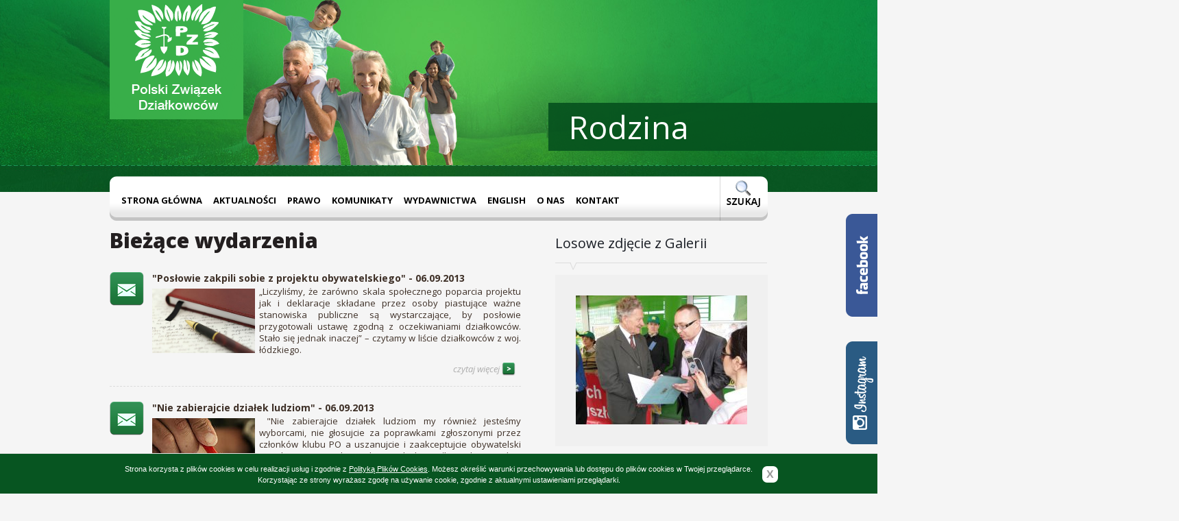

--- FILE ---
content_type: text/html; charset=utf-8
request_url: http://pzd.pl/index.php?mact=CGBlog,mee206,default,1&mee206category=Aktualno%C5%9Bci%20-%20Bie%C5%BC%C4%85ce%20wydarzenia&mee206pagenumber=859&mee206returnid=188&mee206returnid=188&page=188
body_size: 15531
content:
<!DOCTYPE HTML>
<html lang="pl">
<head>
	<base href="http://pzd.pl/" />
<meta charset="UTF-8" />
<title>Polski Związek Działkowców - Bieżące wydarzenia</title>
<meta name="description" content="Polski Związek Działkowców"/>
<meta name="author" content="Esencja Studio @ www.esencja-studio.pl"/>
<meta name="robots" content="noodp, noydir, noarchive"/>
<meta name="revisit-after" content="2 days" />
<link rel="shortcut icon" href="uploads/tpl/favicon.ico"/>
<link rel="stylesheet" type="text/css" href="uploads/tpl/css/main.css?v3" media="all"/>
<script type="text/javascript" src="uploads/tpl/js/jquery-1.7.1.min.js?v2"></script>
<script type="text/javascript" src="uploads/tpl/js/jquery.cycle.all.js?v2"></script>
<script type="text/javascript" src="uploads/tpl/js/global.js?v3"></script>
<script type="text/javascript" src="uploads/tpl/js/cookielayerPro.js?v2"></script>
	
		<script type="text/javascript">
			var _gaq = _gaq || [];
			_gaq.push(['_setAccount', 'UA-29861149-1']);
			_gaq.push(['_trackPageview']);
			(function() {
			var ga = document.createElement('script'); ga.type = 'text/javascript'; ga.async = true;
			ga.src = ('https:' == document.location.protocol ? 'https://ssl' : 'http://www') + '.google-analytics.com/ga.js';
			var s = document.getElementsByTagName('script')[0]; s.parentNode.insertBefore(ga, s);
			})();
		</script>
	
</head>
<body>


<div id="fb-root"></div>
<script>(function(d, s, id) {
  var js, fjs = d.getElementsByTagName(s)[0];
  if (d.getElementById(id)) return;
  js = d.createElement(s); js.id = id;
  js.src = "//connect.facebook.net/pl_PL/sdk.js#xfbml=1&version=v2.5";
  fjs.parentNode.insertBefore(js, fjs);
}(document, 'script', 'facebook-jssdk'));</script>



<script>
	// SET HOME PRESS GALLERY SLIDER - dodane przez TP bo nagle po dodaniu kodu FB cycle na glownej przestal dzialac
	$("#homepressgallery .pressgallerywrap").cycle({
		fx: 'fade',
		speed: 300,
		timeout: 0,
		prev: '#homepressgallery .navi.prev',
		next: '#homepressgallery .navi.next'
	});
</script>


	<div id="top">
		<div class="content">
			<div id="slider"><img src="uploads/tpl/slider/rodzina.jpg" alt="" /><img src="uploads/tpl/slider/zdrowie.jpg" alt="" /><img src="uploads/tpl/slider/ekologia.jpg" alt="" /><img src="uploads/tpl/slider/edukacja.jpg" alt="" /><img src="uploads/tpl/slider/wypoczynek.jpg" alt="" /></div>
			<div id="sliderTitles"><div>Rodzina</div><div>Zdrowie</div><div>Ekologia</div><div>Edukacja</div><div>Wypoczynek</div></div>
			<a href="http://pzd.pl"><img id="logo" src="uploads/tpl/img/logo-pzd.png" alt="Polski Związek Działkowców" /></a>
			<div class="page-menu"><div class="left"></div>
<div id="menuwrapper">
<ul id="primary-nav">
  <li>
  <a 
href="http://pzd.pl/"><span>Strona główna</span></a>
</li>
                        <li class="menuactive menuparent parent"><a class="menuactive menuparent parent"
  href="http://pzd.pl/aktualnosci.html"><span>Aktualności</span></a>
  <ul class="unli">
            <li class="menuactive"><a class="menuactive"
  href="http://pzd.pl/biezace-wydarzenia.html"><span>Bieżące wydarzenia</span></a>
</li>
  <li>
  <a 
href="http://pzd.pl/jak-nabyc-dzialke-w-rod.html"><span>Jak nabyć działkę w ROD?</span></a>
</li>
  <li>
  <a 
href="http://pzd.pl/stanowiska-i-listy.html"><span>Stanowiska i listy</span></a>
</li>
  <li>
  <a 
href="http://pzd.pl/fundusze-unijne.html"><span>FUNDUSZE UNIJNE</span></a>
</li>
  <li>
  <a 
href="http://pzd.pl/przeglad-mediow.html"><span>Przegląd mediów</span></a>
</li>
  <li>
  <a 
href="http://pzd.pl/publicystyka-zwiazkowa.html"><span>Publicystyka związkowa</span></a>
</li>
  <li>
  <a 
href="http://pzd.pl/stowarzyszenia.html"><span>Stowarzyszenia</span></a>
</li>
  <li>
  <a 
href="http://pzd.pl/informacje-z-oz-2.html"><span>Informacje z OZ</span></a>
</li>
  <li>
  <a 
href="http://pzd.pl/z-zycia-rod.html"><span>Z życia ROD</span></a>
</li>
  <li>
  <a 
href="http://pzd.pl/porady-ogrodnicze-2.html"><span>Porady ogrodnicze</span></a>
</li>
  <li class="menuparent"><a class="menuparent" 
href="http://pzd.pl/konkursy.html"><span>Konkursy</span></a>
  <ul class="unli">
  <li>
  <a 
href="http://pzd.pl/krajowe.html"><span>Krajowe</span></a>
</li>
  <li>
  <a 
href="http://pzd.pl/okregowe.html"><span>Okręgowe</span></a>
  </li><li class="separator once" style="list-style-type: none;">&nbsp;</li></ul>
  </li>
    <li class="menuparent"><a class="menuparent" 
href="http://pzd.pl/dzialkowcy-walcza-o-swoje-prawa.html"><span>Działkowcy walczą o swoje prawa</span></a>
  <ul class="unli">
  <li>
  <a 
href="http://pzd.pl/listy-dzialkowcow-w-obronie-ustawy-o-rod.html"><span>Listy działkowców w obronie Ustawy o ROD</span></a>
  </li><li class="separator once" style="list-style-type: none;">&nbsp;</li></ul></li><li class="separator once" style="list-style-type: none;">&nbsp;</li></ul>
  </li>
    <li class="menuparent"><a class="menuparent" 
href="http://pzd.pl/prawo.html"><span>Prawo</span></a>
  <ul class="unli">
  <li><a ><span class="sectionheader">Działkowcy pytają</span></a>
  <ul class="unli">
  <li>
  <a 
href="http://pzd.pl/oplaty.html"><span>Opłaty</span></a>
</li>
  <li>
  <a 
href="http://pzd.pl/czlonkostwo-w-pzd.html"><span>Członkostwo w PZD</span></a>
</li>
  <li>
  <a 
href="http://pzd.pl/przeniesienie-prawa-do-dzialki.html"><span>Przeniesienie prawa do działki</span></a>
</li>
  <li>
  <a 
href="http://pzd.pl/zagospodarowanie-rod.html"><span>Zagospodarowanie ROD</span></a>
</li>
  <li>
  <a 
href="http://pzd.pl/walne-zebrania.html"><span>Walne zebrania</span></a>
</li>
  <li>
  <a 
href="http://pzd.pl/sprawy-rozne-2.html"><span>Sprawy różne</span></a>
  </li><li class="separator once" style="list-style-type: none;">&nbsp;</li></ul>
  </li>
    <li>
  <a 
href="http://pzd.pl/ustawa.html"><span>Ustawa</span></a>
</li>
  <li>
  <a 
href="http://pzd.pl/statut.html"><span>Statut</span></a>
</li>
  <li>
  <a 
href="http://pzd.pl/regulamin.html"><span>Regulamin ROD</span></a>
</li>
  <li><a ><span class="sectionheader">Uchwały</span></a>
  <ul class="unli">
  <li>
  <a 
href="http://pzd.pl/skladka-czlonkowska-i-inne-oplaty.html"><span>Członkostwo w PZD i składka</span></a>
</li>
  <li>
  <a 
href="http://pzd.pl/sprawy-gospodarki-gruntami-oraz-likwidacje-rod.html"><span>Sprawy gospodarki gruntami</span></a>
</li>
  <li>
  <a 
href="http://pzd.pl/finanse.html"><span>Finanse</span></a>
</li>
  <li>
  <a 
href="http://pzd.pl/fundusze.html"><span>Fundusze PZD</span></a>
</li>
  <li>
  <a 
href="http://pzd.pl/pozyskiwanie-funduszy.html"><span>Pozyskiwanie środków z UE i WFOŚIGW</span></a>
</li>
  <li>
  <a 
href="http://pzd.pl/sprawy-rozne.html"><span>Sprawy różne</span></a>
</li>
  <li>
  <a 
href="http://pzd.pl/funkcjonowanie-rod.html"><span>Funkcjonowanie ROD</span></a>
</li>
  <li>
  <a 
href="http://pzd.pl/xii-krajowy-zjazd-delegatow-pzd.html"><span>XII Krajowy Zjazd Delegatów PZD</span></a>
  </li><li class="separator once" style="list-style-type: none;">&nbsp;</li></ul>
  </li>
    <li>
  <a 
href="http://pzd.pl/wzory-dokumentow.html"><span>Wzory dokumentów</span></a>
</li>
  <li>
  <a 
href="http://pzd.pl/porady-prawne-2.html"><span>Porady prawne.</span></a>
</li>
  <li>
  <a 
href="http://pzd.pl/regulamin-kkr.html"><span>Regulamin Komisji Rewizyjnych</span></a>
</li>
  <li>
  <a 
href="http://pzd.pl/sprawy-z-dyzurow-telefonicznych.html"><span>Sprawy z dyżurów telefonicznych</span></a>
</li>
  <li>
  <a 
href="http://pzd.pl/dzialkowcy-pytaja-krajowy-zarzad-odpowiada.html"><span>Działkowcy pytają, Krajowy Zarząd odpowiada</span></a>
  </li><li class="separator once" style="list-style-type: none;">&nbsp;</li></ul>
  </li>
    <li>
  <a 
href="http://pzd.pl/aktualnosci-informacje-i-komunikaty-kr-pzd.html"><span>Komunikaty </span></a>
</li>
  <li class="menuparent"><a class="menuparent" 
href="http://pzd.pl/wydawnictwa.html"><span>Wydawnictwa</span></a>
  <ul class="unli">
  <li>
  <a 
href="http://pzd.pl/biuletyn-informacyjny.html"><span>Biuletyn Informacyjny</span></a>
</li>
  <li>
  <a 
href="http://pzd.pl/dzialkowiec.html"><span>Działkowiec</span></a>
</li>
  <li>
  <a 
href="http://pzd.pl/zielona-rzeczpospolita.html"><span>Zielona Rzeczpospolita</span></a>
</li>
  <li>
  <a 
href="http://pzd.pl/informator.html"><span>Informator</span></a>
</li>
  <li>
  <a 
href="http://pzd.pl/inne.html"><span>Inne</span></a>
  </li><li class="separator once" style="list-style-type: none;">&nbsp;</li></ul>
  </li>
    <li class="menuparent"><a class="menuparent" 
href="http://pzd.pl/allotments.html"><span>English</span></a>
  <ul class="unli">
  <li>
  <a 
href="http://pzd.pl/allotments.html"><span>Allotments</span></a>
  </li><li class="separator once" style="list-style-type: none;">&nbsp;</li></ul>
  </li>
    <li class="menuparent"><a class="menuparent" 
href="http://pzd.pl/co-to-jest-pzd.html"><span>O nas</span></a>
  <ul class="unli">
  <li>
  <a 
href="http://pzd.pl/co-to-jest-pzd.html"><span>Co to jest PZD </span></a>
</li>
  <li>
  <a 
href="http://pzd.pl/hymn-i-godlo-pzd.html"><span>Hymn i Godło PZD</span></a>
</li>
  <li class="menuparent"><a class="menuparent" 
href="http://pzd.pl/organizacja-krajowa.html"><span>Jednostka Krajowa</span></a>
  <ul class="unli">
  <li>
  <a 
href="http://pzd.pl/kr-2.html"><span>Krajowa Rada</span></a>
</li>
  <li>
  <a 
href="http://pzd.pl/komisja-rewizyjna.html"><span>Komisja Rewizyjna</span></a>
  </li><li class="separator once" style="list-style-type: none;">&nbsp;</li></ul>
  </li>
    <li>
  <a 
href="http://pzd.pl/okregowe-zarzady.html"><span>Jednostki terenowe</span></a>
</li>
  <li>
  <a 
href="http://pzd.pl/ogrody.html"><span>Ogrody</span></a>
</li>
  <li>
  <a 
href="http://pzd.pl/polityka-zwiazku.html"><span>Polityka Związku</span></a>
  </li><li class="separator once" style="list-style-type: none;">&nbsp;</li></ul>
  </li>
    <li class="menuparent"><a class="menuparent" 
href="http://pzd.pl/kontakt.html"><span>Kontakt </span></a>
  <ul class="unli">
  <li>
  <a 
href="http://pzd.pl/kr-pzd.html"><span>KR PZD</span></a>
</li>
  <li>
  <a 
href="http://pzd.pl/oz-pzd.html"><span>OZ PZD</span></a>
</li>
  <li>
  <a 
href="http://pzd.pl/linki.html"><span>Delegatury OZ</span></a>
</li>
  <li>
  <a 
href="http://pzd.pl/rod-2.html"><span>ROD</span></a>
</li>
  <li>
  <a 
href="http://pzd.pl/organizacje-miedzynarodowe.html"><span>Organizacje Zagraniczne</span></a>
</li><li class="separator once" style="list-style-type: none;">&nbsp;</li></ul>
</li>
</ul>
<div class="clearb"></div>
</div>
<div class="right"><a href="http://pzd.pl/szukaj.html"><img src="uploads/tpl/img/menu-search-ico.png" class="ico-search" alt="" /></a></div></div>
		</div>
		<div id="strip"></div>
	</div>
	<div id="main">
	<div id="column-l"><h1>Bieżące wydarzenia</h1><!-- Displaying CGBlog Module -->
<!--<div style="display:none;"></div>-->
<div class="newslist">
			<div class="item">
			<div class="icon">
				<a href='http://pzd.pl/artykuly/10124/188/Poslowie-zakpili-sobie-z-projektu-obywatelskiego.html' title='"Posłowie zakpili sobie z projektu obywatelskiego"'><img src="uploads/tpl/img/ico-kat-listy.png" alt="" /></a>
			</div>
			<div class="content">
				<h2><a href='http://pzd.pl/artykuly/10124/188/Poslowie-zakpili-sobie-z-projektu-obywatelskiego.html' title='"Posłowie zakpili sobie z projektu obywatelskiego"'>"Posłowie zakpili sobie z projektu obywatelskiego" - 06.09.2013</a></h2>
				<p><img style="float: left;" src="uploads/images/pisanina024.jpg" alt="" width="150" height="94" />„Liczyliśmy, że zarówno skala społecznego poparcia projektu jak i deklaracje składane przez osoby piastujące ważne stanowiska publiczne są wystarczające, by posłowie przygotowali ustawę zgodną z oczekiwaniami działkowców. Stało się jednak inaczej” – czytamy w liście działkowców z woj. łódzkiego.</p>				<p class="more"><a href='http://pzd.pl/artykuly/10124/188/Poslowie-zakpili-sobie-z-projektu-obywatelskiego.html' title='"Posłowie zakpili sobie z projektu obywatelskiego"'>czytaj więcej <img src="uploads/tpl/img/ico-more.png" alt=""/></a></p>
			</div>
			<div class="clear"></div>
		</div>
			<div class="item">
			<div class="icon">
				<a href='http://pzd.pl/artykuly/10123/188/Nie-zabierajcie-dzialek-ludziom.html' title='"Nie zabierajcie działek ludziom"'><img src="uploads/tpl/img/ico-kat-listy.png" alt="" /></a>
			</div>
			<div class="content">
				<h2><a href='http://pzd.pl/artykuly/10123/188/Nie-zabierajcie-dzialek-ludziom.html' title='"Nie zabierajcie działek ludziom"'>"Nie zabierajcie działek ludziom" - 06.09.2013</a></h2>
				<p> <img style="float: left;" src="uploads/images/pisac_listy8.JPG" alt="" width="150" height="95" />"Nie zabierajcie działek ludziom my również jesteśmy wyborcami, nie głosujcie za poprawkami zgłoszonymi przez członków klubu PO a uszanujcie i zaakceptujcie obywatelski projekt ustawy Rodzinnych Ogrodach Działkowych" - apelują działkowcy z ROD "Kolejarz" w Oleśnicy.</p>
<p>  </p>				<p class="more"><a href='http://pzd.pl/artykuly/10123/188/Nie-zabierajcie-dzialek-ludziom.html' title='"Nie zabierajcie działek ludziom"'>czytaj więcej <img src="uploads/tpl/img/ico-more.png" alt=""/></a></p>
			</div>
			<div class="clear"></div>
		</div>
			<div class="item">
			<div class="icon">
				<a href='http://pzd.pl/artykuly/10122/188/Dzialkowcy-zawsze-pamietaja-o-tych-co-wyciagaja-do-nich-przyjazna-dlon.html' title='"Działkowcy zawsze pamietają o tych, co wyciągają do nich przyjazną dłoń"'><img src="uploads/tpl/img/ico-kat-listy.png" alt="" /></a>
			</div>
			<div class="content">
				<h2><a href='http://pzd.pl/artykuly/10122/188/Dzialkowcy-zawsze-pamietaja-o-tych-co-wyciagaja-do-nich-przyjazna-dlon.html' title='"Działkowcy zawsze pamietają o tych, co wyciągają do nich przyjazną dłoń"'>"Działkowcy zawsze pamietają o tych, co wyciągają do nich przyjazną dłoń" - 06.09.2013</a></h2>
				<p><img style="float: left;" src="uploads/images/list.jpg" alt="" width="127" height="88" />„My działkowcy wywodzimy się z jednego wspólnego ramienia, kochamy te nasze działki jak rolnik polski uprawiający ziemię. Dlatego zwracam się do autorytetu Pana osoby, aby PSL jeszcze bardziej popierał projekt obywatelski i nie dopuścił do żadnych zmian jakie w tym projekcie proponuje PO” – pisze Jerzy Komarnicki z Zielonej Góry w liście do Janusza Piechocińskiego.</p>				<p class="more"><a href='http://pzd.pl/artykuly/10122/188/Dzialkowcy-zawsze-pamietaja-o-tych-co-wyciagaja-do-nich-przyjazna-dlon.html' title='"Działkowcy zawsze pamietają o tych, co wyciągają do nich przyjazną dłoń"'>czytaj więcej <img src="uploads/tpl/img/ico-more.png" alt=""/></a></p>
			</div>
			<div class="clear"></div>
		</div>
			<div class="item">
			<div class="icon">
				<a href='http://pzd.pl/artykuly/10148/188/Poslowie-zdeformowali-nasz-projekt.html' title='"Posłowie zdeformowali nasz projekt"'><img src="uploads/tpl/img/ico-kat-wydarzenia.png" alt="" /></a>
			</div>
			<div class="content">
				<h2><a href='http://pzd.pl/artykuly/10148/188/Poslowie-zdeformowali-nasz-projekt.html' title='"Posłowie zdeformowali nasz projekt"'>"Posłowie zdeformowali nasz projekt" - 06.09.2013</a></h2>
				<p><img style="float: left;" src="uploads/images/P8220130.jpg" alt="" width="150" height="113" />"Kolejny już raz zwracamy się do pana premiera o nie lekceważenie naszego głosu, w tak ważnej sprawie jak nowa ustawa działkowa. Będziemy nadal śledzić przebieg prac podkomisji i nie pozostaniemy obojętni wobec działań polityków, zmierzających do znieszczenia pracy kilku pokoleń działkowcow"- czytamy w liscie działkowców z Zamościa.</p>				<p class="more"><a href='http://pzd.pl/artykuly/10148/188/Poslowie-zdeformowali-nasz-projekt.html' title='"Posłowie zdeformowali nasz projekt"'>czytaj więcej <img src="uploads/tpl/img/ico-more.png" alt=""/></a></p>
			</div>
			<div class="clear"></div>
		</div>
			<div class="item">
			<div class="icon">
				<a href='http://pzd.pl/artykuly/10120/188/Dzialkowcy-chca-rozwaznego-podejscia-do-problematyki-ogrodow-dzialkowych.html' title='Działkowcy chcą rozważnego podejścia do problematyki ogrodów działkowych'><img src="uploads/tpl/img/ico-kat-listy.png" alt="" /></a>
			</div>
			<div class="content">
				<h2><a href='http://pzd.pl/artykuly/10120/188/Dzialkowcy-chca-rozwaznego-podejscia-do-problematyki-ogrodow-dzialkowych.html' title='Działkowcy chcą rozważnego podejścia do problematyki ogrodów działkowych'>Działkowcy chcą rozważnego podejścia do problematyki ogrodów działkowych - 05.09.2013</a></h2>
				<p><img style="float: left;" src="uploads/images/listy_sp.jpg" alt="" width="145" height="99" />„Czas nagli, chcemy dobrej ustawy, a uważamy, że zaproponowana przez Komitet Inicjatywy ustawa spełnia oczekiwania nas działkowców. Czekamy na merytoryczną dyskusję, a będziemy obserwować zachowanie się wszystkich przedstawicieli poszczególnych partii, aby wiedzieć komu podziękować za wspieranie naszych wniosków dotyczących ustawy” – piszą działkowcy z ROD „Przylesie” w Sulechowie.</p>				<p class="more"><a href='http://pzd.pl/artykuly/10120/188/Dzialkowcy-chca-rozwaznego-podejscia-do-problematyki-ogrodow-dzialkowych.html' title='Działkowcy chcą rozważnego podejścia do problematyki ogrodów działkowych'>czytaj więcej <img src="uploads/tpl/img/ico-more.png" alt=""/></a></p>
			</div>
			<div class="clear"></div>
		</div>
			<div class="item">
			<div class="icon">
				<a href='http://pzd.pl/artykuly/10118/188/Jesli-poslowie-chca-robic-prezenty-to-z-gruntow-Skarbu-Panstwa-a-nie-komunalnych.html' title='"Jeśli posłowie chcą robić prezenty, to z gruntów Skarbu Państwa, a nie komunalnych" '><img src="uploads/tpl/img/ico-kat-listy.png" alt="" /></a>
			</div>
			<div class="content">
				<h2><a href='http://pzd.pl/artykuly/10118/188/Jesli-poslowie-chca-robic-prezenty-to-z-gruntow-Skarbu-Panstwa-a-nie-komunalnych.html' title='"Jeśli posłowie chcą robić prezenty, to z gruntów Skarbu Państwa, a nie komunalnych" '>"Jeśli posłowie chcą robić prezenty, to z gruntów Skarbu Państwa, a nie komunalnych"  - 05.09.2013</a></h2>
				<p><img style="float: left;" src="uploads/images/pisac_01.jpg" alt="" width="149" height="99" />„Uważamy, że najwyższy już czas na zakończenie manipulacji politycznych i propagandowych ze strony posłów PO, na zaprzestanie tworzenia z naszego obywatelskiego projektu ustawy o ROD jakiegoś dziwadła ustawowego” – czytamy w liście ROD „Relaks” w Kędzierzynie – Koźlu.</p>				<p class="more"><a href='http://pzd.pl/artykuly/10118/188/Jesli-poslowie-chca-robic-prezenty-to-z-gruntow-Skarbu-Panstwa-a-nie-komunalnych.html' title='"Jeśli posłowie chcą robić prezenty, to z gruntów Skarbu Państwa, a nie komunalnych" '>czytaj więcej <img src="uploads/tpl/img/ico-more.png" alt=""/></a></p>
			</div>
			<div class="clear"></div>
		</div>
			<div class="item">
			<div class="icon">
				<a href='http://pzd.pl/artykuly/10117/188/Dzialkowcy-sfrustrowani-wniesionymi-poprawkami.html' title='Działkowcy sfrustrowani wniesionymi poprawkami'><img src="uploads/tpl/img/ico-kat-listy.png" alt="" /></a>
			</div>
			<div class="content">
				<h2><a href='http://pzd.pl/artykuly/10117/188/Dzialkowcy-sfrustrowani-wniesionymi-poprawkami.html' title='Działkowcy sfrustrowani wniesionymi poprawkami'>Działkowcy sfrustrowani wniesionymi poprawkami - 05.09.2013</a></h2>
				<p><img style="float: left;" src="uploads/images/listy0003.JPG" alt="" width="150" height="107" />„Mamy nadzieję, że dalsze prace legislacyjne nad nową ustawą będą przebiegały sprawnie a my działkowcy w styczniu 2014r. doczekamy się nowej ustawy, która zadowoli wszystkich tj. nas i kierowany przez Pana Premiera Rząd” – piszą działkowcy z ROD „Neptun” w Starogardzie Gdańskim.</p>				<p class="more"><a href='http://pzd.pl/artykuly/10117/188/Dzialkowcy-sfrustrowani-wniesionymi-poprawkami.html' title='Działkowcy sfrustrowani wniesionymi poprawkami'>czytaj więcej <img src="uploads/tpl/img/ico-more.png" alt=""/></a></p>
			</div>
			<div class="clear"></div>
		</div>
			<div class="item">
			<div class="icon">
				<a href='http://pzd.pl/artykuly/10119/188/Projekt-obywatelski-w-niczym-nie-przypomina-projektu-pod-ktorym-zlozylem-swoj-podpis.html' title='"Projekt obywatelski w niczym nie przypomina projektu pod którym złożyłem swój podpis"'><img src="uploads/tpl/img/ico-kat-wydarzenia.png" alt="" /></a>
			</div>
			<div class="content">
				<h2><a href='http://pzd.pl/artykuly/10119/188/Projekt-obywatelski-w-niczym-nie-przypomina-projektu-pod-ktorym-zlozylem-swoj-podpis.html' title='"Projekt obywatelski w niczym nie przypomina projektu pod którym złożyłem swój podpis"'>"Projekt obywatelski w niczym nie przypomina projektu pod którym złożyłem swój podpis" - 05.09.2013</a></h2>
				<p><img style="float: left;" src="uploads/images/pisac_listy9.JPG" alt="" width="150" height="95" />"Zmiany wprowadzone w trakcie prac nad projektem doprowadzą do totalnego chaosu, podzielą społeczność ogrodową na tych lepszych i gorszych, a przecież ustawa ma za zadanie bronić i jednoczyć społeczeństwo" - pisze Karol Wojtysiak.</p>				<p class="more"><a href='http://pzd.pl/artykuly/10119/188/Projekt-obywatelski-w-niczym-nie-przypomina-projektu-pod-ktorym-zlozylem-swoj-podpis.html' title='"Projekt obywatelski w niczym nie przypomina projektu pod którym złożyłem swój podpis"'>czytaj więcej <img src="uploads/tpl/img/ico-more.png" alt=""/></a></p>
			</div>
			<div class="clear"></div>
		</div>
			<div class="item">
			<div class="icon">
				<a href='http://pzd.pl/artykuly/10116/188/Dzialkowcy-sa-oburzeni-swawola-poslow-PO.html' title='"Działkowcy są oburzeni swawolą posłów PO"'><img src="uploads/tpl/img/ico-kat-wydarzenia.png" alt="" /></a>
			</div>
			<div class="content">
				<h2><a href='http://pzd.pl/artykuly/10116/188/Dzialkowcy-sa-oburzeni-swawola-poslow-PO.html' title='"Działkowcy są oburzeni swawolą posłów PO"'>"Działkowcy są oburzeni swawolą posłów PO" - 05.09.2013</a></h2>
				<p><img style="float: left;" src="uploads/images/listy_sp.jpg" alt="" width="150" height="106" />"My czekamy na dobre prawo, a nie na akt, który wyprowadzi nas z ogrodów działkowych, które były budowane i rozwijane przez kilka pokoleń działkowców przez 120 lat. Nie macie prawa niszczyć naszego dzieła, które służy wszystkim mieszkańcom miast" - pisze Maria Klimków z Wałbrzycha.</p>				<p class="more"><a href='http://pzd.pl/artykuly/10116/188/Dzialkowcy-sa-oburzeni-swawola-poslow-PO.html' title='"Działkowcy są oburzeni swawolą posłów PO"'>czytaj więcej <img src="uploads/tpl/img/ico-more.png" alt=""/></a></p>
			</div>
			<div class="clear"></div>
		</div>
			<div class="item">
			<div class="icon">
				<a href='http://pzd.pl/artykuly/10108/188/Nie-poznajemy-naszego-projektu.html' title='"Nie poznajemy naszego projektu"'><img src="uploads/tpl/img/ico-kat-wydarzenia.png" alt="" /></a>
			</div>
			<div class="content">
				<h2><a href='http://pzd.pl/artykuly/10108/188/Nie-poznajemy-naszego-projektu.html' title='"Nie poznajemy naszego projektu"'>"Nie poznajemy naszego projektu" - 04.09.2013</a></h2>
				<p><img style="float: left;" src="uploads/images/pisac_listy2.JPG" alt="" width="150" height="99" />"Piszemy do Państwa w sprawie nowej ustawy o ogrodach, bo jest jeszcze czas, aby naprawić to co zepsuli w naszym projekcie obywatelskim posłowie podkomisji z Platformy Obywatelskiej i Solidarnej Polski przyjmując niekonstytucyjny projekt ustawy o rodzinnych ogrodach działkowych"- piszą działkowcy z Wronek.</p>				<p class="more"><a href='http://pzd.pl/artykuly/10108/188/Nie-poznajemy-naszego-projektu.html' title='"Nie poznajemy naszego projektu"'>czytaj więcej <img src="uploads/tpl/img/ico-more.png" alt=""/></a></p>
			</div>
			<div class="clear"></div>
		</div>
			<div class="item">
			<div class="icon">
				<a href='http://pzd.pl/artykuly/10105/188/Nie-potrzebujemy-obietnic-bez-pokrycia.html' title='"Nie potrzebujemy obietnic bez pokrycia"'><img src="uploads/tpl/img/ico-kat-wydarzenia.png" alt="" /></a>
			</div>
			<div class="content">
				<h2><a href='http://pzd.pl/artykuly/10105/188/Nie-potrzebujemy-obietnic-bez-pokrycia.html' title='"Nie potrzebujemy obietnic bez pokrycia"'>"Nie potrzebujemy obietnic bez pokrycia" - 04.09.2013</a></h2>
				<p><img style="float: left;" src="uploads/images/pisac_listy3.jpg" alt="" width="150" height="100" />"W Sejmie RP obserwujemy niekończące sie rozgrywki politycznei forsowanie rozwiązań sprzecznych z przyjętym za wiodący obywatelskim projektemustawy, popartym przez blisko milion obywateli. W efekcie Podkomisja Sejmowa pracująca nad nową ustawą przedstawiła projekt odległy od oczekiwań działkowców i co najgorsze zawierający rozwiązania noszące zarzut niekonstytucyjności, co z kolei stwarza groźbę zakwestionowania całej ustawy i nie wejścia jej w życie w nakazanym przez Trybunał terminie" - piszą uczestnicy obchodów Okręgowego Dnia Działkowca i Święta Plonów w Poznaniu.</p>				<p class="more"><a href='http://pzd.pl/artykuly/10105/188/Nie-potrzebujemy-obietnic-bez-pokrycia.html' title='"Nie potrzebujemy obietnic bez pokrycia"'>czytaj więcej <img src="uploads/tpl/img/ico-more.png" alt=""/></a></p>
			</div>
			<div class="clear"></div>
		</div>
			<div class="item">
			<div class="icon">
				<a href='http://pzd.pl/artykuly/10107/188/Dzialkowcy-chca-zdecydowanych-dzialan.html' title='Działkowcy chcą zdecydowanych działań'><img src="uploads/tpl/img/ico-kat-listy.png" alt="" /></a>
			</div>
			<div class="content">
				<h2><a href='http://pzd.pl/artykuly/10107/188/Dzialkowcy-chca-zdecydowanych-dzialan.html' title='Działkowcy chcą zdecydowanych działań'>Działkowcy chcą zdecydowanych działań - 04.09.2013</a></h2>
				<p><img style="float: left;" src="uploads/images/listy03.JPG" alt="" width="150" height="91" />„Podkreślamy, że najwyższą wartością dla milionowej rzeszy działkowców i ich rodzin jest to, aby zdążyć na czas z nową ustawą. Nie chcemy, by ziścił się czarny scenariusz końca ogrodów działkowych w Polsce, bo odium odpowiedzialności spadnie na Panią Marszałek” – piszą uczestnicy dożynek w Poznaniu.</p>				<p class="more"><a href='http://pzd.pl/artykuly/10107/188/Dzialkowcy-chca-zdecydowanych-dzialan.html' title='Działkowcy chcą zdecydowanych działań'>czytaj więcej <img src="uploads/tpl/img/ico-more.png" alt=""/></a></p>
			</div>
			<div class="clear"></div>
		</div>
			<div class="item">
			<div class="icon">
				<a href='http://pzd.pl/artykuly/10104/188/Nasz-projekt-tylko-pozornie-stal-sie-wiodacym-w-pracach-podkomisji.html' title='"Nasz projekt tylko pozornie stał się wiodącym w pracach podkomisji"'><img src="uploads/tpl/img/ico-kat-wydarzenia.png" alt="" /></a>
			</div>
			<div class="content">
				<h2><a href='http://pzd.pl/artykuly/10104/188/Nasz-projekt-tylko-pozornie-stal-sie-wiodacym-w-pracach-podkomisji.html' title='"Nasz projekt tylko pozornie stał się wiodącym w pracach podkomisji"'>"Nasz projekt tylko pozornie stał się wiodącym w pracach podkomisji" - 04.09.2013</a></h2>
				<p><img style="float: left;" src="uploads/images/pisac_listy8.JPG" alt="" width="150" height="95" />"Posłom PO z podkomisji i przewodniczącej podkomisji osobiście dedykujemy słowa, które wypowiedział LuciusCary „Kiedy zmiana nie jest konieczna, koniecznie należy niczego nie zmieniać"- piszą działkowcy z Zielonej Góry.</p>				<p class="more"><a href='http://pzd.pl/artykuly/10104/188/Nasz-projekt-tylko-pozornie-stal-sie-wiodacym-w-pracach-podkomisji.html' title='"Nasz projekt tylko pozornie stał się wiodącym w pracach podkomisji"'>czytaj więcej <img src="uploads/tpl/img/ico-more.png" alt=""/></a></p>
			</div>
			<div class="clear"></div>
		</div>
			<div class="item">
			<div class="icon">
				<a href='http://pzd.pl/artykuly/10106/188/Projekt-obywatelski-zatracil-swoj-wyjsciowy-sens.html' title='"Projekt obywatelski zatracił swój wyjściowy sens"'><img src="uploads/tpl/img/ico-kat-wydarzenia.png" alt="" /></a>
			</div>
			<div class="content">
				<h2><a href='http://pzd.pl/artykuly/10106/188/Projekt-obywatelski-zatracil-swoj-wyjsciowy-sens.html' title='"Projekt obywatelski zatracił swój wyjściowy sens"'>"Projekt obywatelski zatracił swój wyjściowy sens" - 04.09.2013</a></h2>
				<p><img style="float: left;" src="uploads/images/agnieszka/aa%20inne/pisanina.jpg" alt="" width="150" height="96" />"Zatem wyrażamy głęboką nadzieję na to, iż w dalszych pracach legislacyjnych przez komisje sejmowe oraz podczas Plenarnych Obrad Sejmu RP projekt ten zostanie poprawiony, czym spełnią się oczekiwania tych wszystkich z ponad miliona osób, którzy podpisywali się pod zapisami obywatelskiego projektu ustawy o rodzinnych ogrodach działkowych" - piszą działkowcy z ROD "Powstańców Wielkopolskich" w Szczecinie.</p>				<p class="more"><a href='http://pzd.pl/artykuly/10106/188/Projekt-obywatelski-zatracil-swoj-wyjsciowy-sens.html' title='"Projekt obywatelski zatracił swój wyjściowy sens"'>czytaj więcej <img src="uploads/tpl/img/ico-more.png" alt=""/></a></p>
			</div>
			<div class="clear"></div>
		</div>
			<div class="item">
			<div class="icon">
				<a href='http://pzd.pl/artykuly/10102/188/Dzialkowcy-apeluja-do-Marszalek-Sejmu-o-przyspieszenie-prac-nad-ustawa.html' title='Działkowcy apelują do Marszałek Sejmu o przyspieszenie prac nad ustawą'><img src="uploads/tpl/img/ico-kat-wydarzenia.png" alt="" /></a>
			</div>
			<div class="content">
				<h2><a href='http://pzd.pl/artykuly/10102/188/Dzialkowcy-apeluja-do-Marszalek-Sejmu-o-przyspieszenie-prac-nad-ustawa.html' title='Działkowcy apelują do Marszałek Sejmu o przyspieszenie prac nad ustawą'>Działkowcy apelują do Marszałek Sejmu o przyspieszenie prac nad ustawą - 04.09.2013</a></h2>
				<p><img style="float: left;" src="uploads/images/ksiazka.jpg" alt="" width="150" height="100" />"Apelujemy do Pani Marszałek o wyznaczenie Komisjom Sejmowym wrześniowego terminu zakończenia prac nad ustawa o rod, co pozwoli na uchwalenie ustawy do 21 stycznia 2014 r." - czytamy w apelu Instruktorów Krajowej i Okręgowej SSI w Poznaniu <a href="http://www.poznan.pzd.pl/content.php?body=article&amp;name=apel-instruktorow-ssi-do-marszal&amp;lang=pl">(czytaj więcej).</a></p>				<p class="more"><a href='http://pzd.pl/artykuly/10102/188/Dzialkowcy-apeluja-do-Marszalek-Sejmu-o-przyspieszenie-prac-nad-ustawa.html' title='Działkowcy apelują do Marszałek Sejmu o przyspieszenie prac nad ustawą'>czytaj więcej <img src="uploads/tpl/img/ico-more.png" alt=""/></a></p>
			</div>
			<div class="clear"></div>
		</div>
			<div class="item">
			<div class="icon">
				<a href='http://pzd.pl/artykuly/10101/188/Dzialkowcy-krytycznie-odnosza-sie-do-zmian-wprowadzanych-do-projektu-obywatelskiego.html' title='Działkowcy krytycznie odnoszą się do zmian wprowadzanych do projektu obywatelskiego'><img src="uploads/tpl/img/ico-kat-listy.png" alt="" /></a>
			</div>
			<div class="content">
				<h2><a href='http://pzd.pl/artykuly/10101/188/Dzialkowcy-krytycznie-odnosza-sie-do-zmian-wprowadzanych-do-projektu-obywatelskiego.html' title='Działkowcy krytycznie odnoszą się do zmian wprowadzanych do projektu obywatelskiego'>Działkowcy krytycznie odnoszą się do zmian wprowadzanych do projektu obywatelskiego - 04.09.2013</a></h2>
				<p><img style="float: left;" src="uploads/images/pisac_listy8.JPG" alt="" width="150" height="95" />„Po przeprowadzonej analizie zgłoszonych poprawek wyrażamy swoje głębokie obawy co do ich konstytucyjności, na co uwagę zwracają już dziś eksperci prawa” – piszą działkowcy z ROD „Wypoczynek” w Zielonej Górze.</p>				<p class="more"><a href='http://pzd.pl/artykuly/10101/188/Dzialkowcy-krytycznie-odnosza-sie-do-zmian-wprowadzanych-do-projektu-obywatelskiego.html' title='Działkowcy krytycznie odnoszą się do zmian wprowadzanych do projektu obywatelskiego'>czytaj więcej <img src="uploads/tpl/img/ico-more.png" alt=""/></a></p>
			</div>
			<div class="clear"></div>
		</div>
			<div class="item">
			<div class="icon">
				<a href='http://pzd.pl/artykuly/10099/188/Nie-chcemy-aby-z-projektu-obywatelskiego-pozostal-tylko-tytul.html' title='„Nie chcemy, aby z projektu obywatelskiego pozostał tylko tytuł”'><img src="uploads/tpl/img/ico-kat-listy.png" alt="" /></a>
			</div>
			<div class="content">
				<h2><a href='http://pzd.pl/artykuly/10099/188/Nie-chcemy-aby-z-projektu-obywatelskiego-pozostal-tylko-tytul.html' title='„Nie chcemy, aby z projektu obywatelskiego pozostał tylko tytuł”'>„Nie chcemy, aby z projektu obywatelskiego pozostał tylko tytuł” - 04.09.2013</a></h2>
				<p><img style="float: left;" src="uploads/images/listy003.jpg" alt="" width="134" height="88" />„Przyglądając się poprawkom do projektu obywatelskiego przez członków podkomisji trudno nie oprzeć się wrażeniu, że posłowie nie rozumieją jak funkcjonują ogrody” – napisali działkowcy z ROD im. „Bratek” w Elblągu.</p>				<p class="more"><a href='http://pzd.pl/artykuly/10099/188/Nie-chcemy-aby-z-projektu-obywatelskiego-pozostal-tylko-tytul.html' title='„Nie chcemy, aby z projektu obywatelskiego pozostał tylko tytuł”'>czytaj więcej <img src="uploads/tpl/img/ico-more.png" alt=""/></a></p>
			</div>
			<div class="clear"></div>
		</div>
			<div class="item">
			<div class="icon">
				<a href='http://pzd.pl/artykuly/10098/188/Nie-chcemy-ciagle-walczyc-o-swoj-dzialkowy-byt.html' title='"Nie chcemy ciągle walczyć o swój działkowy byt"'><img src="uploads/tpl/img/ico-kat-wydarzenia.png" alt="" /></a>
			</div>
			<div class="content">
				<h2><a href='http://pzd.pl/artykuly/10098/188/Nie-chcemy-ciagle-walczyc-o-swoj-dzialkowy-byt.html' title='"Nie chcemy ciągle walczyć o swój działkowy byt"'>"Nie chcemy ciągle walczyć o swój działkowy byt" - 04.09.2013</a></h2>
				<p><img style="float: left;" src="uploads/images/dlugopisy.jpg" alt="" width="150" height="107" />"Nie rozumiem dlaczego nikt nie liczy się ze zdaniem działkowców, którzy w liczbie prawie miliona podpisali się pod projektem obywatelskim" - pyta działkowiec Piotr Szczerba z ROD "Na Wójtowej Roli" w Klebarku Małym apelując o dobre rozwiązania prawne w nowej ustawie.</p>				<p class="more"><a href='http://pzd.pl/artykuly/10098/188/Nie-chcemy-ciagle-walczyc-o-swoj-dzialkowy-byt.html' title='"Nie chcemy ciągle walczyć o swój działkowy byt"'>czytaj więcej <img src="uploads/tpl/img/ico-more.png" alt=""/></a></p>
			</div>
			<div class="clear"></div>
		</div>
			<div class="item">
			<div class="icon">
				<a href='http://pzd.pl/artykuly/10097/188/Przez-poslow-dzialkowcy-moga-stracic-wszystko-na-co-ciezko-pracowali-latami.html' title='"Przez posłów działkowcy mogą stracić wszystko, na co ciężko pracowali latami"'><img src="uploads/tpl/img/ico-kat-wydarzenia.png" alt="" /></a>
			</div>
			<div class="content">
				<h2><a href='http://pzd.pl/artykuly/10097/188/Przez-poslow-dzialkowcy-moga-stracic-wszystko-na-co-ciezko-pracowali-latami.html' title='"Przez posłów działkowcy mogą stracić wszystko, na co ciężko pracowali latami"'>"Przez posłów działkowcy mogą stracić wszystko, na co ciężko pracowali latami" - 04.09.2013</a></h2>
				<p><img style="float: left;" src="uploads/images/poczta11.jpg" alt="" width="150" height="100" />"Jak tak dalej będzie wyglądać praca nad nową ustawą to istnieje zagrożenie, że nowa ustawa nei wejdzie w życie przed terminem wyznaczonym przez TK, a działkowcy stracą wszystko, na co cieżko pracowali przez całe lata" - czytamy w stanowisku działkowców z ROD "Miodówko" w Olsztynie.</p>				<p class="more"><a href='http://pzd.pl/artykuly/10097/188/Przez-poslow-dzialkowcy-moga-stracic-wszystko-na-co-ciezko-pracowali-latami.html' title='"Przez posłów działkowcy mogą stracić wszystko, na co ciężko pracowali latami"'>czytaj więcej <img src="uploads/tpl/img/ico-more.png" alt=""/></a></p>
			</div>
			<div class="clear"></div>
		</div>
			<div class="item">
			<div class="icon">
				<a href='http://pzd.pl/artykuly/10090/188/Dziennik-Trybuna-Ustawa-dzialkowa-w-rozsypce.html' title='Dziennik Trybuna: "Ustawa działkowa w rozsypce"'><img src="uploads/tpl/img/ico-kat-media-o-nas.png" alt="" /></a>
			</div>
			<div class="content">
				<h2><a href='http://pzd.pl/artykuly/10090/188/Dziennik-Trybuna-Ustawa-dzialkowa-w-rozsypce.html' title='Dziennik Trybuna: "Ustawa działkowa w rozsypce"'>Dziennik Trybuna: "Ustawa działkowa w rozsypce" - 04.09.2013</a></h2>
				<p style="text-align: justify;"><img style="float: left;" src="uploads/images/Dziennik%20Trybuna.jpg" alt="" width="150" height="100" />"Działkowcy z coraz większym niepokojem obserwują to, co dzieje się wokót projektu obywatelskiego. Do uchwalenia nowej ustawy pozostały zaledwie cztery miesiące, a projekt jest w totalnej rozsypce. Posłowie zapowiadali, że po wakacyjnej przerwie prace nabiorą tempa. Tymczasem już pierwsze posiedzenie sejmowych komisji infrastruktury i samorządu pokazało, że z pewnością się tak nie stanie" - czytamy w dzisiejszym wydaniu "Dziennika Trybuna".</p>				<p class="more"><a href='http://pzd.pl/artykuly/10090/188/Dziennik-Trybuna-Ustawa-dzialkowa-w-rozsypce.html' title='Dziennik Trybuna: "Ustawa działkowa w rozsypce"'>czytaj więcej <img src="uploads/tpl/img/ico-more.png" alt=""/></a></p>
			</div>
			<div class="clear"></div>
		</div>
	</div>
	<div class="pager"><a href="http://pzd.pl/index.php?mact=CGBlog,mee206,default,1&amp;mee206category=Aktualno%C5%9Bci%20-%20Bie%C5%BC%C4%85ce%20wydarzenia&amp;mee206pagenumber=858&amp;mee206returnid=188&amp;mee206returnid=188&amp;page=188">&lt;</a><a href="http://pzd.pl/index.php?mact=CGBlog,mee206,default,1&amp;mee206category=Aktualno%C5%9Bci%20-%20Bie%C5%BC%C4%85ce%20wydarzenia&amp;mee206pagenumber=1&amp;mee206returnid=188&amp;mee206returnid=188&amp;page=188">1</a><a href="http://pzd.pl/index.php?mact=CGBlog,mee206,default,1&amp;mee206category=Aktualno%C5%9Bci%20-%20Bie%C5%BC%C4%85ce%20wydarzenia&amp;mee206pagenumber=2&amp;mee206returnid=188&amp;mee206returnid=188&amp;page=188">2</a><a href="http://pzd.pl/index.php?mact=CGBlog,mee206,default,1&amp;mee206category=Aktualno%C5%9Bci%20-%20Bie%C5%BC%C4%85ce%20wydarzenia&amp;mee206pagenumber=3&amp;mee206returnid=188&amp;mee206returnid=188&amp;page=188">3</a><a href="http://pzd.pl/index.php?mact=CGBlog,mee206,default,1&amp;mee206category=Aktualno%C5%9Bci%20-%20Bie%C5%BC%C4%85ce%20wydarzenia&amp;mee206pagenumber=4&amp;mee206returnid=188&amp;mee206returnid=188&amp;page=188">4</a><a href="http://pzd.pl/index.php?mact=CGBlog,mee206,default,1&amp;mee206category=Aktualno%C5%9Bci%20-%20Bie%C5%BC%C4%85ce%20wydarzenia&amp;mee206pagenumber=5&amp;mee206returnid=188&amp;mee206returnid=188&amp;page=188">5</a><a href="http://pzd.pl/index.php?mact=CGBlog,mee206,default,1&amp;mee206category=Aktualno%C5%9Bci%20-%20Bie%C5%BC%C4%85ce%20wydarzenia&amp;mee206pagenumber=6&amp;mee206returnid=188&amp;mee206returnid=188&amp;page=188">6</a><a href="http://pzd.pl/index.php?mact=CGBlog,mee206,default,1&amp;mee206category=Aktualno%C5%9Bci%20-%20Bie%C5%BC%C4%85ce%20wydarzenia&amp;mee206pagenumber=7&amp;mee206returnid=188&amp;mee206returnid=188&amp;page=188">7</a><a href="http://pzd.pl/index.php?mact=CGBlog,mee206,default,1&amp;mee206category=Aktualno%C5%9Bci%20-%20Bie%C5%BC%C4%85ce%20wydarzenia&amp;mee206pagenumber=8&amp;mee206returnid=188&amp;mee206returnid=188&amp;page=188">8</a><a href="http://pzd.pl/index.php?mact=CGBlog,mee206,default,1&amp;mee206category=Aktualno%C5%9Bci%20-%20Bie%C5%BC%C4%85ce%20wydarzenia&amp;mee206pagenumber=9&amp;mee206returnid=188&amp;mee206returnid=188&amp;page=188">9</a><a href="http://pzd.pl/index.php?mact=CGBlog,mee206,default,1&amp;mee206category=Aktualno%C5%9Bci%20-%20Bie%C5%BC%C4%85ce%20wydarzenia&amp;mee206pagenumber=10&amp;mee206returnid=188&amp;mee206returnid=188&amp;page=188">10</a><a href="http://pzd.pl/index.php?mact=CGBlog,mee206,default,1&amp;mee206category=Aktualno%C5%9Bci%20-%20Bie%C5%BC%C4%85ce%20wydarzenia&amp;mee206pagenumber=11&amp;mee206returnid=188&amp;mee206returnid=188&amp;page=188">11</a><a href="http://pzd.pl/index.php?mact=CGBlog,mee206,default,1&amp;mee206category=Aktualno%C5%9Bci%20-%20Bie%C5%BC%C4%85ce%20wydarzenia&amp;mee206pagenumber=12&amp;mee206returnid=188&amp;mee206returnid=188&amp;page=188">12</a><a href="http://pzd.pl/index.php?mact=CGBlog,mee206,default,1&amp;mee206category=Aktualno%C5%9Bci%20-%20Bie%C5%BC%C4%85ce%20wydarzenia&amp;mee206pagenumber=13&amp;mee206returnid=188&amp;mee206returnid=188&amp;page=188">13</a><a href="http://pzd.pl/index.php?mact=CGBlog,mee206,default,1&amp;mee206category=Aktualno%C5%9Bci%20-%20Bie%C5%BC%C4%85ce%20wydarzenia&amp;mee206pagenumber=14&amp;mee206returnid=188&amp;mee206returnid=188&amp;page=188">14</a><a href="http://pzd.pl/index.php?mact=CGBlog,mee206,default,1&amp;mee206category=Aktualno%C5%9Bci%20-%20Bie%C5%BC%C4%85ce%20wydarzenia&amp;mee206pagenumber=15&amp;mee206returnid=188&amp;mee206returnid=188&amp;page=188">15</a><a href="http://pzd.pl/index.php?mact=CGBlog,mee206,default,1&amp;mee206category=Aktualno%C5%9Bci%20-%20Bie%C5%BC%C4%85ce%20wydarzenia&amp;mee206pagenumber=16&amp;mee206returnid=188&amp;mee206returnid=188&amp;page=188">16</a><a href="http://pzd.pl/index.php?mact=CGBlog,mee206,default,1&amp;mee206category=Aktualno%C5%9Bci%20-%20Bie%C5%BC%C4%85ce%20wydarzenia&amp;mee206pagenumber=17&amp;mee206returnid=188&amp;mee206returnid=188&amp;page=188">17</a><a href="http://pzd.pl/index.php?mact=CGBlog,mee206,default,1&amp;mee206category=Aktualno%C5%9Bci%20-%20Bie%C5%BC%C4%85ce%20wydarzenia&amp;mee206pagenumber=18&amp;mee206returnid=188&amp;mee206returnid=188&amp;page=188">18</a><a href="http://pzd.pl/index.php?mact=CGBlog,mee206,default,1&amp;mee206category=Aktualno%C5%9Bci%20-%20Bie%C5%BC%C4%85ce%20wydarzenia&amp;mee206pagenumber=19&amp;mee206returnid=188&amp;mee206returnid=188&amp;page=188">19</a><a href="http://pzd.pl/index.php?mact=CGBlog,mee206,default,1&amp;mee206category=Aktualno%C5%9Bci%20-%20Bie%C5%BC%C4%85ce%20wydarzenia&amp;mee206pagenumber=20&amp;mee206returnid=188&amp;mee206returnid=188&amp;page=188">20</a><a href="http://pzd.pl/index.php?mact=CGBlog,mee206,default,1&amp;mee206category=Aktualno%C5%9Bci%20-%20Bie%C5%BC%C4%85ce%20wydarzenia&amp;mee206pagenumber=21&amp;mee206returnid=188&amp;mee206returnid=188&amp;page=188">21</a><a href="http://pzd.pl/index.php?mact=CGBlog,mee206,default,1&amp;mee206category=Aktualno%C5%9Bci%20-%20Bie%C5%BC%C4%85ce%20wydarzenia&amp;mee206pagenumber=22&amp;mee206returnid=188&amp;mee206returnid=188&amp;page=188">22</a><a href="http://pzd.pl/index.php?mact=CGBlog,mee206,default,1&amp;mee206category=Aktualno%C5%9Bci%20-%20Bie%C5%BC%C4%85ce%20wydarzenia&amp;mee206pagenumber=23&amp;mee206returnid=188&amp;mee206returnid=188&amp;page=188">23</a><a href="http://pzd.pl/index.php?mact=CGBlog,mee206,default,1&amp;mee206category=Aktualno%C5%9Bci%20-%20Bie%C5%BC%C4%85ce%20wydarzenia&amp;mee206pagenumber=24&amp;mee206returnid=188&amp;mee206returnid=188&amp;page=188">24</a><a href="http://pzd.pl/index.php?mact=CGBlog,mee206,default,1&amp;mee206category=Aktualno%C5%9Bci%20-%20Bie%C5%BC%C4%85ce%20wydarzenia&amp;mee206pagenumber=25&amp;mee206returnid=188&amp;mee206returnid=188&amp;page=188">25</a><a href="http://pzd.pl/index.php?mact=CGBlog,mee206,default,1&amp;mee206category=Aktualno%C5%9Bci%20-%20Bie%C5%BC%C4%85ce%20wydarzenia&amp;mee206pagenumber=26&amp;mee206returnid=188&amp;mee206returnid=188&amp;page=188">26</a><a href="http://pzd.pl/index.php?mact=CGBlog,mee206,default,1&amp;mee206category=Aktualno%C5%9Bci%20-%20Bie%C5%BC%C4%85ce%20wydarzenia&amp;mee206pagenumber=27&amp;mee206returnid=188&amp;mee206returnid=188&amp;page=188">27</a><a href="http://pzd.pl/index.php?mact=CGBlog,mee206,default,1&amp;mee206category=Aktualno%C5%9Bci%20-%20Bie%C5%BC%C4%85ce%20wydarzenia&amp;mee206pagenumber=28&amp;mee206returnid=188&amp;mee206returnid=188&amp;page=188">28</a><a href="http://pzd.pl/index.php?mact=CGBlog,mee206,default,1&amp;mee206category=Aktualno%C5%9Bci%20-%20Bie%C5%BC%C4%85ce%20wydarzenia&amp;mee206pagenumber=29&amp;mee206returnid=188&amp;mee206returnid=188&amp;page=188">29</a><a href="http://pzd.pl/index.php?mact=CGBlog,mee206,default,1&amp;mee206category=Aktualno%C5%9Bci%20-%20Bie%C5%BC%C4%85ce%20wydarzenia&amp;mee206pagenumber=30&amp;mee206returnid=188&amp;mee206returnid=188&amp;page=188">30</a><a href="http://pzd.pl/index.php?mact=CGBlog,mee206,default,1&amp;mee206category=Aktualno%C5%9Bci%20-%20Bie%C5%BC%C4%85ce%20wydarzenia&amp;mee206pagenumber=31&amp;mee206returnid=188&amp;mee206returnid=188&amp;page=188">31</a><a href="http://pzd.pl/index.php?mact=CGBlog,mee206,default,1&amp;mee206category=Aktualno%C5%9Bci%20-%20Bie%C5%BC%C4%85ce%20wydarzenia&amp;mee206pagenumber=32&amp;mee206returnid=188&amp;mee206returnid=188&amp;page=188">32</a><a href="http://pzd.pl/index.php?mact=CGBlog,mee206,default,1&amp;mee206category=Aktualno%C5%9Bci%20-%20Bie%C5%BC%C4%85ce%20wydarzenia&amp;mee206pagenumber=33&amp;mee206returnid=188&amp;mee206returnid=188&amp;page=188">33</a><a href="http://pzd.pl/index.php?mact=CGBlog,mee206,default,1&amp;mee206category=Aktualno%C5%9Bci%20-%20Bie%C5%BC%C4%85ce%20wydarzenia&amp;mee206pagenumber=34&amp;mee206returnid=188&amp;mee206returnid=188&amp;page=188">34</a><a href="http://pzd.pl/index.php?mact=CGBlog,mee206,default,1&amp;mee206category=Aktualno%C5%9Bci%20-%20Bie%C5%BC%C4%85ce%20wydarzenia&amp;mee206pagenumber=35&amp;mee206returnid=188&amp;mee206returnid=188&amp;page=188">35</a><a href="http://pzd.pl/index.php?mact=CGBlog,mee206,default,1&amp;mee206category=Aktualno%C5%9Bci%20-%20Bie%C5%BC%C4%85ce%20wydarzenia&amp;mee206pagenumber=36&amp;mee206returnid=188&amp;mee206returnid=188&amp;page=188">36</a><a href="http://pzd.pl/index.php?mact=CGBlog,mee206,default,1&amp;mee206category=Aktualno%C5%9Bci%20-%20Bie%C5%BC%C4%85ce%20wydarzenia&amp;mee206pagenumber=37&amp;mee206returnid=188&amp;mee206returnid=188&amp;page=188">37</a><a href="http://pzd.pl/index.php?mact=CGBlog,mee206,default,1&amp;mee206category=Aktualno%C5%9Bci%20-%20Bie%C5%BC%C4%85ce%20wydarzenia&amp;mee206pagenumber=38&amp;mee206returnid=188&amp;mee206returnid=188&amp;page=188">38</a><a href="http://pzd.pl/index.php?mact=CGBlog,mee206,default,1&amp;mee206category=Aktualno%C5%9Bci%20-%20Bie%C5%BC%C4%85ce%20wydarzenia&amp;mee206pagenumber=39&amp;mee206returnid=188&amp;mee206returnid=188&amp;page=188">39</a><a href="http://pzd.pl/index.php?mact=CGBlog,mee206,default,1&amp;mee206category=Aktualno%C5%9Bci%20-%20Bie%C5%BC%C4%85ce%20wydarzenia&amp;mee206pagenumber=40&amp;mee206returnid=188&amp;mee206returnid=188&amp;page=188">40</a><a href="http://pzd.pl/index.php?mact=CGBlog,mee206,default,1&amp;mee206category=Aktualno%C5%9Bci%20-%20Bie%C5%BC%C4%85ce%20wydarzenia&amp;mee206pagenumber=41&amp;mee206returnid=188&amp;mee206returnid=188&amp;page=188">41</a><a href="http://pzd.pl/index.php?mact=CGBlog,mee206,default,1&amp;mee206category=Aktualno%C5%9Bci%20-%20Bie%C5%BC%C4%85ce%20wydarzenia&amp;mee206pagenumber=42&amp;mee206returnid=188&amp;mee206returnid=188&amp;page=188">42</a><a href="http://pzd.pl/index.php?mact=CGBlog,mee206,default,1&amp;mee206category=Aktualno%C5%9Bci%20-%20Bie%C5%BC%C4%85ce%20wydarzenia&amp;mee206pagenumber=43&amp;mee206returnid=188&amp;mee206returnid=188&amp;page=188">43</a><a href="http://pzd.pl/index.php?mact=CGBlog,mee206,default,1&amp;mee206category=Aktualno%C5%9Bci%20-%20Bie%C5%BC%C4%85ce%20wydarzenia&amp;mee206pagenumber=44&amp;mee206returnid=188&amp;mee206returnid=188&amp;page=188">44</a><a href="http://pzd.pl/index.php?mact=CGBlog,mee206,default,1&amp;mee206category=Aktualno%C5%9Bci%20-%20Bie%C5%BC%C4%85ce%20wydarzenia&amp;mee206pagenumber=45&amp;mee206returnid=188&amp;mee206returnid=188&amp;page=188">45</a><a href="http://pzd.pl/index.php?mact=CGBlog,mee206,default,1&amp;mee206category=Aktualno%C5%9Bci%20-%20Bie%C5%BC%C4%85ce%20wydarzenia&amp;mee206pagenumber=46&amp;mee206returnid=188&amp;mee206returnid=188&amp;page=188">46</a><a href="http://pzd.pl/index.php?mact=CGBlog,mee206,default,1&amp;mee206category=Aktualno%C5%9Bci%20-%20Bie%C5%BC%C4%85ce%20wydarzenia&amp;mee206pagenumber=47&amp;mee206returnid=188&amp;mee206returnid=188&amp;page=188">47</a><a href="http://pzd.pl/index.php?mact=CGBlog,mee206,default,1&amp;mee206category=Aktualno%C5%9Bci%20-%20Bie%C5%BC%C4%85ce%20wydarzenia&amp;mee206pagenumber=48&amp;mee206returnid=188&amp;mee206returnid=188&amp;page=188">48</a><a href="http://pzd.pl/index.php?mact=CGBlog,mee206,default,1&amp;mee206category=Aktualno%C5%9Bci%20-%20Bie%C5%BC%C4%85ce%20wydarzenia&amp;mee206pagenumber=49&amp;mee206returnid=188&amp;mee206returnid=188&amp;page=188">49</a><a href="http://pzd.pl/index.php?mact=CGBlog,mee206,default,1&amp;mee206category=Aktualno%C5%9Bci%20-%20Bie%C5%BC%C4%85ce%20wydarzenia&amp;mee206pagenumber=50&amp;mee206returnid=188&amp;mee206returnid=188&amp;page=188">50</a><a href="http://pzd.pl/index.php?mact=CGBlog,mee206,default,1&amp;mee206category=Aktualno%C5%9Bci%20-%20Bie%C5%BC%C4%85ce%20wydarzenia&amp;mee206pagenumber=51&amp;mee206returnid=188&amp;mee206returnid=188&amp;page=188">51</a><a href="http://pzd.pl/index.php?mact=CGBlog,mee206,default,1&amp;mee206category=Aktualno%C5%9Bci%20-%20Bie%C5%BC%C4%85ce%20wydarzenia&amp;mee206pagenumber=52&amp;mee206returnid=188&amp;mee206returnid=188&amp;page=188">52</a><a href="http://pzd.pl/index.php?mact=CGBlog,mee206,default,1&amp;mee206category=Aktualno%C5%9Bci%20-%20Bie%C5%BC%C4%85ce%20wydarzenia&amp;mee206pagenumber=53&amp;mee206returnid=188&amp;mee206returnid=188&amp;page=188">53</a><a href="http://pzd.pl/index.php?mact=CGBlog,mee206,default,1&amp;mee206category=Aktualno%C5%9Bci%20-%20Bie%C5%BC%C4%85ce%20wydarzenia&amp;mee206pagenumber=54&amp;mee206returnid=188&amp;mee206returnid=188&amp;page=188">54</a><a href="http://pzd.pl/index.php?mact=CGBlog,mee206,default,1&amp;mee206category=Aktualno%C5%9Bci%20-%20Bie%C5%BC%C4%85ce%20wydarzenia&amp;mee206pagenumber=55&amp;mee206returnid=188&amp;mee206returnid=188&amp;page=188">55</a><a href="http://pzd.pl/index.php?mact=CGBlog,mee206,default,1&amp;mee206category=Aktualno%C5%9Bci%20-%20Bie%C5%BC%C4%85ce%20wydarzenia&amp;mee206pagenumber=56&amp;mee206returnid=188&amp;mee206returnid=188&amp;page=188">56</a><a href="http://pzd.pl/index.php?mact=CGBlog,mee206,default,1&amp;mee206category=Aktualno%C5%9Bci%20-%20Bie%C5%BC%C4%85ce%20wydarzenia&amp;mee206pagenumber=57&amp;mee206returnid=188&amp;mee206returnid=188&amp;page=188">57</a><a href="http://pzd.pl/index.php?mact=CGBlog,mee206,default,1&amp;mee206category=Aktualno%C5%9Bci%20-%20Bie%C5%BC%C4%85ce%20wydarzenia&amp;mee206pagenumber=58&amp;mee206returnid=188&amp;mee206returnid=188&amp;page=188">58</a><a href="http://pzd.pl/index.php?mact=CGBlog,mee206,default,1&amp;mee206category=Aktualno%C5%9Bci%20-%20Bie%C5%BC%C4%85ce%20wydarzenia&amp;mee206pagenumber=59&amp;mee206returnid=188&amp;mee206returnid=188&amp;page=188">59</a><a href="http://pzd.pl/index.php?mact=CGBlog,mee206,default,1&amp;mee206category=Aktualno%C5%9Bci%20-%20Bie%C5%BC%C4%85ce%20wydarzenia&amp;mee206pagenumber=60&amp;mee206returnid=188&amp;mee206returnid=188&amp;page=188">60</a><a href="http://pzd.pl/index.php?mact=CGBlog,mee206,default,1&amp;mee206category=Aktualno%C5%9Bci%20-%20Bie%C5%BC%C4%85ce%20wydarzenia&amp;mee206pagenumber=61&amp;mee206returnid=188&amp;mee206returnid=188&amp;page=188">61</a><a href="http://pzd.pl/index.php?mact=CGBlog,mee206,default,1&amp;mee206category=Aktualno%C5%9Bci%20-%20Bie%C5%BC%C4%85ce%20wydarzenia&amp;mee206pagenumber=62&amp;mee206returnid=188&amp;mee206returnid=188&amp;page=188">62</a><a href="http://pzd.pl/index.php?mact=CGBlog,mee206,default,1&amp;mee206category=Aktualno%C5%9Bci%20-%20Bie%C5%BC%C4%85ce%20wydarzenia&amp;mee206pagenumber=63&amp;mee206returnid=188&amp;mee206returnid=188&amp;page=188">63</a><a href="http://pzd.pl/index.php?mact=CGBlog,mee206,default,1&amp;mee206category=Aktualno%C5%9Bci%20-%20Bie%C5%BC%C4%85ce%20wydarzenia&amp;mee206pagenumber=64&amp;mee206returnid=188&amp;mee206returnid=188&amp;page=188">64</a><a href="http://pzd.pl/index.php?mact=CGBlog,mee206,default,1&amp;mee206category=Aktualno%C5%9Bci%20-%20Bie%C5%BC%C4%85ce%20wydarzenia&amp;mee206pagenumber=65&amp;mee206returnid=188&amp;mee206returnid=188&amp;page=188">65</a><a href="http://pzd.pl/index.php?mact=CGBlog,mee206,default,1&amp;mee206category=Aktualno%C5%9Bci%20-%20Bie%C5%BC%C4%85ce%20wydarzenia&amp;mee206pagenumber=66&amp;mee206returnid=188&amp;mee206returnid=188&amp;page=188">66</a><a href="http://pzd.pl/index.php?mact=CGBlog,mee206,default,1&amp;mee206category=Aktualno%C5%9Bci%20-%20Bie%C5%BC%C4%85ce%20wydarzenia&amp;mee206pagenumber=67&amp;mee206returnid=188&amp;mee206returnid=188&amp;page=188">67</a><a href="http://pzd.pl/index.php?mact=CGBlog,mee206,default,1&amp;mee206category=Aktualno%C5%9Bci%20-%20Bie%C5%BC%C4%85ce%20wydarzenia&amp;mee206pagenumber=68&amp;mee206returnid=188&amp;mee206returnid=188&amp;page=188">68</a><a href="http://pzd.pl/index.php?mact=CGBlog,mee206,default,1&amp;mee206category=Aktualno%C5%9Bci%20-%20Bie%C5%BC%C4%85ce%20wydarzenia&amp;mee206pagenumber=69&amp;mee206returnid=188&amp;mee206returnid=188&amp;page=188">69</a><a href="http://pzd.pl/index.php?mact=CGBlog,mee206,default,1&amp;mee206category=Aktualno%C5%9Bci%20-%20Bie%C5%BC%C4%85ce%20wydarzenia&amp;mee206pagenumber=70&amp;mee206returnid=188&amp;mee206returnid=188&amp;page=188">70</a><a href="http://pzd.pl/index.php?mact=CGBlog,mee206,default,1&amp;mee206category=Aktualno%C5%9Bci%20-%20Bie%C5%BC%C4%85ce%20wydarzenia&amp;mee206pagenumber=71&amp;mee206returnid=188&amp;mee206returnid=188&amp;page=188">71</a><a href="http://pzd.pl/index.php?mact=CGBlog,mee206,default,1&amp;mee206category=Aktualno%C5%9Bci%20-%20Bie%C5%BC%C4%85ce%20wydarzenia&amp;mee206pagenumber=72&amp;mee206returnid=188&amp;mee206returnid=188&amp;page=188">72</a><a href="http://pzd.pl/index.php?mact=CGBlog,mee206,default,1&amp;mee206category=Aktualno%C5%9Bci%20-%20Bie%C5%BC%C4%85ce%20wydarzenia&amp;mee206pagenumber=73&amp;mee206returnid=188&amp;mee206returnid=188&amp;page=188">73</a><a href="http://pzd.pl/index.php?mact=CGBlog,mee206,default,1&amp;mee206category=Aktualno%C5%9Bci%20-%20Bie%C5%BC%C4%85ce%20wydarzenia&amp;mee206pagenumber=74&amp;mee206returnid=188&amp;mee206returnid=188&amp;page=188">74</a><a href="http://pzd.pl/index.php?mact=CGBlog,mee206,default,1&amp;mee206category=Aktualno%C5%9Bci%20-%20Bie%C5%BC%C4%85ce%20wydarzenia&amp;mee206pagenumber=75&amp;mee206returnid=188&amp;mee206returnid=188&amp;page=188">75</a><a href="http://pzd.pl/index.php?mact=CGBlog,mee206,default,1&amp;mee206category=Aktualno%C5%9Bci%20-%20Bie%C5%BC%C4%85ce%20wydarzenia&amp;mee206pagenumber=76&amp;mee206returnid=188&amp;mee206returnid=188&amp;page=188">76</a><a href="http://pzd.pl/index.php?mact=CGBlog,mee206,default,1&amp;mee206category=Aktualno%C5%9Bci%20-%20Bie%C5%BC%C4%85ce%20wydarzenia&amp;mee206pagenumber=77&amp;mee206returnid=188&amp;mee206returnid=188&amp;page=188">77</a><a href="http://pzd.pl/index.php?mact=CGBlog,mee206,default,1&amp;mee206category=Aktualno%C5%9Bci%20-%20Bie%C5%BC%C4%85ce%20wydarzenia&amp;mee206pagenumber=78&amp;mee206returnid=188&amp;mee206returnid=188&amp;page=188">78</a><a href="http://pzd.pl/index.php?mact=CGBlog,mee206,default,1&amp;mee206category=Aktualno%C5%9Bci%20-%20Bie%C5%BC%C4%85ce%20wydarzenia&amp;mee206pagenumber=79&amp;mee206returnid=188&amp;mee206returnid=188&amp;page=188">79</a><a href="http://pzd.pl/index.php?mact=CGBlog,mee206,default,1&amp;mee206category=Aktualno%C5%9Bci%20-%20Bie%C5%BC%C4%85ce%20wydarzenia&amp;mee206pagenumber=80&amp;mee206returnid=188&amp;mee206returnid=188&amp;page=188">80</a><a href="http://pzd.pl/index.php?mact=CGBlog,mee206,default,1&amp;mee206category=Aktualno%C5%9Bci%20-%20Bie%C5%BC%C4%85ce%20wydarzenia&amp;mee206pagenumber=81&amp;mee206returnid=188&amp;mee206returnid=188&amp;page=188">81</a><a href="http://pzd.pl/index.php?mact=CGBlog,mee206,default,1&amp;mee206category=Aktualno%C5%9Bci%20-%20Bie%C5%BC%C4%85ce%20wydarzenia&amp;mee206pagenumber=82&amp;mee206returnid=188&amp;mee206returnid=188&amp;page=188">82</a><a href="http://pzd.pl/index.php?mact=CGBlog,mee206,default,1&amp;mee206category=Aktualno%C5%9Bci%20-%20Bie%C5%BC%C4%85ce%20wydarzenia&amp;mee206pagenumber=83&amp;mee206returnid=188&amp;mee206returnid=188&amp;page=188">83</a><a href="http://pzd.pl/index.php?mact=CGBlog,mee206,default,1&amp;mee206category=Aktualno%C5%9Bci%20-%20Bie%C5%BC%C4%85ce%20wydarzenia&amp;mee206pagenumber=84&amp;mee206returnid=188&amp;mee206returnid=188&amp;page=188">84</a><a href="http://pzd.pl/index.php?mact=CGBlog,mee206,default,1&amp;mee206category=Aktualno%C5%9Bci%20-%20Bie%C5%BC%C4%85ce%20wydarzenia&amp;mee206pagenumber=85&amp;mee206returnid=188&amp;mee206returnid=188&amp;page=188">85</a><a href="http://pzd.pl/index.php?mact=CGBlog,mee206,default,1&amp;mee206category=Aktualno%C5%9Bci%20-%20Bie%C5%BC%C4%85ce%20wydarzenia&amp;mee206pagenumber=86&amp;mee206returnid=188&amp;mee206returnid=188&amp;page=188">86</a><a href="http://pzd.pl/index.php?mact=CGBlog,mee206,default,1&amp;mee206category=Aktualno%C5%9Bci%20-%20Bie%C5%BC%C4%85ce%20wydarzenia&amp;mee206pagenumber=87&amp;mee206returnid=188&amp;mee206returnid=188&amp;page=188">87</a><a href="http://pzd.pl/index.php?mact=CGBlog,mee206,default,1&amp;mee206category=Aktualno%C5%9Bci%20-%20Bie%C5%BC%C4%85ce%20wydarzenia&amp;mee206pagenumber=88&amp;mee206returnid=188&amp;mee206returnid=188&amp;page=188">88</a><a href="http://pzd.pl/index.php?mact=CGBlog,mee206,default,1&amp;mee206category=Aktualno%C5%9Bci%20-%20Bie%C5%BC%C4%85ce%20wydarzenia&amp;mee206pagenumber=89&amp;mee206returnid=188&amp;mee206returnid=188&amp;page=188">89</a><a href="http://pzd.pl/index.php?mact=CGBlog,mee206,default,1&amp;mee206category=Aktualno%C5%9Bci%20-%20Bie%C5%BC%C4%85ce%20wydarzenia&amp;mee206pagenumber=90&amp;mee206returnid=188&amp;mee206returnid=188&amp;page=188">90</a><a href="http://pzd.pl/index.php?mact=CGBlog,mee206,default,1&amp;mee206category=Aktualno%C5%9Bci%20-%20Bie%C5%BC%C4%85ce%20wydarzenia&amp;mee206pagenumber=91&amp;mee206returnid=188&amp;mee206returnid=188&amp;page=188">91</a><a href="http://pzd.pl/index.php?mact=CGBlog,mee206,default,1&amp;mee206category=Aktualno%C5%9Bci%20-%20Bie%C5%BC%C4%85ce%20wydarzenia&amp;mee206pagenumber=92&amp;mee206returnid=188&amp;mee206returnid=188&amp;page=188">92</a><a href="http://pzd.pl/index.php?mact=CGBlog,mee206,default,1&amp;mee206category=Aktualno%C5%9Bci%20-%20Bie%C5%BC%C4%85ce%20wydarzenia&amp;mee206pagenumber=93&amp;mee206returnid=188&amp;mee206returnid=188&amp;page=188">93</a><a href="http://pzd.pl/index.php?mact=CGBlog,mee206,default,1&amp;mee206category=Aktualno%C5%9Bci%20-%20Bie%C5%BC%C4%85ce%20wydarzenia&amp;mee206pagenumber=94&amp;mee206returnid=188&amp;mee206returnid=188&amp;page=188">94</a><a href="http://pzd.pl/index.php?mact=CGBlog,mee206,default,1&amp;mee206category=Aktualno%C5%9Bci%20-%20Bie%C5%BC%C4%85ce%20wydarzenia&amp;mee206pagenumber=95&amp;mee206returnid=188&amp;mee206returnid=188&amp;page=188">95</a><a href="http://pzd.pl/index.php?mact=CGBlog,mee206,default,1&amp;mee206category=Aktualno%C5%9Bci%20-%20Bie%C5%BC%C4%85ce%20wydarzenia&amp;mee206pagenumber=96&amp;mee206returnid=188&amp;mee206returnid=188&amp;page=188">96</a><a href="http://pzd.pl/index.php?mact=CGBlog,mee206,default,1&amp;mee206category=Aktualno%C5%9Bci%20-%20Bie%C5%BC%C4%85ce%20wydarzenia&amp;mee206pagenumber=97&amp;mee206returnid=188&amp;mee206returnid=188&amp;page=188">97</a><a href="http://pzd.pl/index.php?mact=CGBlog,mee206,default,1&amp;mee206category=Aktualno%C5%9Bci%20-%20Bie%C5%BC%C4%85ce%20wydarzenia&amp;mee206pagenumber=98&amp;mee206returnid=188&amp;mee206returnid=188&amp;page=188">98</a><a href="http://pzd.pl/index.php?mact=CGBlog,mee206,default,1&amp;mee206category=Aktualno%C5%9Bci%20-%20Bie%C5%BC%C4%85ce%20wydarzenia&amp;mee206pagenumber=99&amp;mee206returnid=188&amp;mee206returnid=188&amp;page=188">99</a><a href="http://pzd.pl/index.php?mact=CGBlog,mee206,default,1&amp;mee206category=Aktualno%C5%9Bci%20-%20Bie%C5%BC%C4%85ce%20wydarzenia&amp;mee206pagenumber=100&amp;mee206returnid=188&amp;mee206returnid=188&amp;page=188">100</a><a href="http://pzd.pl/index.php?mact=CGBlog,mee206,default,1&amp;mee206category=Aktualno%C5%9Bci%20-%20Bie%C5%BC%C4%85ce%20wydarzenia&amp;mee206pagenumber=101&amp;mee206returnid=188&amp;mee206returnid=188&amp;page=188">101</a><a href="http://pzd.pl/index.php?mact=CGBlog,mee206,default,1&amp;mee206category=Aktualno%C5%9Bci%20-%20Bie%C5%BC%C4%85ce%20wydarzenia&amp;mee206pagenumber=102&amp;mee206returnid=188&amp;mee206returnid=188&amp;page=188">102</a><a href="http://pzd.pl/index.php?mact=CGBlog,mee206,default,1&amp;mee206category=Aktualno%C5%9Bci%20-%20Bie%C5%BC%C4%85ce%20wydarzenia&amp;mee206pagenumber=103&amp;mee206returnid=188&amp;mee206returnid=188&amp;page=188">103</a><a href="http://pzd.pl/index.php?mact=CGBlog,mee206,default,1&amp;mee206category=Aktualno%C5%9Bci%20-%20Bie%C5%BC%C4%85ce%20wydarzenia&amp;mee206pagenumber=104&amp;mee206returnid=188&amp;mee206returnid=188&amp;page=188">104</a><a href="http://pzd.pl/index.php?mact=CGBlog,mee206,default,1&amp;mee206category=Aktualno%C5%9Bci%20-%20Bie%C5%BC%C4%85ce%20wydarzenia&amp;mee206pagenumber=105&amp;mee206returnid=188&amp;mee206returnid=188&amp;page=188">105</a><a href="http://pzd.pl/index.php?mact=CGBlog,mee206,default,1&amp;mee206category=Aktualno%C5%9Bci%20-%20Bie%C5%BC%C4%85ce%20wydarzenia&amp;mee206pagenumber=106&amp;mee206returnid=188&amp;mee206returnid=188&amp;page=188">106</a><a href="http://pzd.pl/index.php?mact=CGBlog,mee206,default,1&amp;mee206category=Aktualno%C5%9Bci%20-%20Bie%C5%BC%C4%85ce%20wydarzenia&amp;mee206pagenumber=107&amp;mee206returnid=188&amp;mee206returnid=188&amp;page=188">107</a><a href="http://pzd.pl/index.php?mact=CGBlog,mee206,default,1&amp;mee206category=Aktualno%C5%9Bci%20-%20Bie%C5%BC%C4%85ce%20wydarzenia&amp;mee206pagenumber=108&amp;mee206returnid=188&amp;mee206returnid=188&amp;page=188">108</a><a href="http://pzd.pl/index.php?mact=CGBlog,mee206,default,1&amp;mee206category=Aktualno%C5%9Bci%20-%20Bie%C5%BC%C4%85ce%20wydarzenia&amp;mee206pagenumber=109&amp;mee206returnid=188&amp;mee206returnid=188&amp;page=188">109</a><a href="http://pzd.pl/index.php?mact=CGBlog,mee206,default,1&amp;mee206category=Aktualno%C5%9Bci%20-%20Bie%C5%BC%C4%85ce%20wydarzenia&amp;mee206pagenumber=110&amp;mee206returnid=188&amp;mee206returnid=188&amp;page=188">110</a><a href="http://pzd.pl/index.php?mact=CGBlog,mee206,default,1&amp;mee206category=Aktualno%C5%9Bci%20-%20Bie%C5%BC%C4%85ce%20wydarzenia&amp;mee206pagenumber=111&amp;mee206returnid=188&amp;mee206returnid=188&amp;page=188">111</a><a href="http://pzd.pl/index.php?mact=CGBlog,mee206,default,1&amp;mee206category=Aktualno%C5%9Bci%20-%20Bie%C5%BC%C4%85ce%20wydarzenia&amp;mee206pagenumber=112&amp;mee206returnid=188&amp;mee206returnid=188&amp;page=188">112</a><a href="http://pzd.pl/index.php?mact=CGBlog,mee206,default,1&amp;mee206category=Aktualno%C5%9Bci%20-%20Bie%C5%BC%C4%85ce%20wydarzenia&amp;mee206pagenumber=113&amp;mee206returnid=188&amp;mee206returnid=188&amp;page=188">113</a><a href="http://pzd.pl/index.php?mact=CGBlog,mee206,default,1&amp;mee206category=Aktualno%C5%9Bci%20-%20Bie%C5%BC%C4%85ce%20wydarzenia&amp;mee206pagenumber=114&amp;mee206returnid=188&amp;mee206returnid=188&amp;page=188">114</a><a href="http://pzd.pl/index.php?mact=CGBlog,mee206,default,1&amp;mee206category=Aktualno%C5%9Bci%20-%20Bie%C5%BC%C4%85ce%20wydarzenia&amp;mee206pagenumber=115&amp;mee206returnid=188&amp;mee206returnid=188&amp;page=188">115</a><a href="http://pzd.pl/index.php?mact=CGBlog,mee206,default,1&amp;mee206category=Aktualno%C5%9Bci%20-%20Bie%C5%BC%C4%85ce%20wydarzenia&amp;mee206pagenumber=116&amp;mee206returnid=188&amp;mee206returnid=188&amp;page=188">116</a><a href="http://pzd.pl/index.php?mact=CGBlog,mee206,default,1&amp;mee206category=Aktualno%C5%9Bci%20-%20Bie%C5%BC%C4%85ce%20wydarzenia&amp;mee206pagenumber=117&amp;mee206returnid=188&amp;mee206returnid=188&amp;page=188">117</a><a href="http://pzd.pl/index.php?mact=CGBlog,mee206,default,1&amp;mee206category=Aktualno%C5%9Bci%20-%20Bie%C5%BC%C4%85ce%20wydarzenia&amp;mee206pagenumber=118&amp;mee206returnid=188&amp;mee206returnid=188&amp;page=188">118</a><a href="http://pzd.pl/index.php?mact=CGBlog,mee206,default,1&amp;mee206category=Aktualno%C5%9Bci%20-%20Bie%C5%BC%C4%85ce%20wydarzenia&amp;mee206pagenumber=119&amp;mee206returnid=188&amp;mee206returnid=188&amp;page=188">119</a><a href="http://pzd.pl/index.php?mact=CGBlog,mee206,default,1&amp;mee206category=Aktualno%C5%9Bci%20-%20Bie%C5%BC%C4%85ce%20wydarzenia&amp;mee206pagenumber=120&amp;mee206returnid=188&amp;mee206returnid=188&amp;page=188">120</a><a href="http://pzd.pl/index.php?mact=CGBlog,mee206,default,1&amp;mee206category=Aktualno%C5%9Bci%20-%20Bie%C5%BC%C4%85ce%20wydarzenia&amp;mee206pagenumber=121&amp;mee206returnid=188&amp;mee206returnid=188&amp;page=188">121</a><a href="http://pzd.pl/index.php?mact=CGBlog,mee206,default,1&amp;mee206category=Aktualno%C5%9Bci%20-%20Bie%C5%BC%C4%85ce%20wydarzenia&amp;mee206pagenumber=122&amp;mee206returnid=188&amp;mee206returnid=188&amp;page=188">122</a><a href="http://pzd.pl/index.php?mact=CGBlog,mee206,default,1&amp;mee206category=Aktualno%C5%9Bci%20-%20Bie%C5%BC%C4%85ce%20wydarzenia&amp;mee206pagenumber=123&amp;mee206returnid=188&amp;mee206returnid=188&amp;page=188">123</a><a href="http://pzd.pl/index.php?mact=CGBlog,mee206,default,1&amp;mee206category=Aktualno%C5%9Bci%20-%20Bie%C5%BC%C4%85ce%20wydarzenia&amp;mee206pagenumber=124&amp;mee206returnid=188&amp;mee206returnid=188&amp;page=188">124</a><a href="http://pzd.pl/index.php?mact=CGBlog,mee206,default,1&amp;mee206category=Aktualno%C5%9Bci%20-%20Bie%C5%BC%C4%85ce%20wydarzenia&amp;mee206pagenumber=125&amp;mee206returnid=188&amp;mee206returnid=188&amp;page=188">125</a><a href="http://pzd.pl/index.php?mact=CGBlog,mee206,default,1&amp;mee206category=Aktualno%C5%9Bci%20-%20Bie%C5%BC%C4%85ce%20wydarzenia&amp;mee206pagenumber=126&amp;mee206returnid=188&amp;mee206returnid=188&amp;page=188">126</a><a href="http://pzd.pl/index.php?mact=CGBlog,mee206,default,1&amp;mee206category=Aktualno%C5%9Bci%20-%20Bie%C5%BC%C4%85ce%20wydarzenia&amp;mee206pagenumber=127&amp;mee206returnid=188&amp;mee206returnid=188&amp;page=188">127</a><a href="http://pzd.pl/index.php?mact=CGBlog,mee206,default,1&amp;mee206category=Aktualno%C5%9Bci%20-%20Bie%C5%BC%C4%85ce%20wydarzenia&amp;mee206pagenumber=128&amp;mee206returnid=188&amp;mee206returnid=188&amp;page=188">128</a><a href="http://pzd.pl/index.php?mact=CGBlog,mee206,default,1&amp;mee206category=Aktualno%C5%9Bci%20-%20Bie%C5%BC%C4%85ce%20wydarzenia&amp;mee206pagenumber=129&amp;mee206returnid=188&amp;mee206returnid=188&amp;page=188">129</a><a href="http://pzd.pl/index.php?mact=CGBlog,mee206,default,1&amp;mee206category=Aktualno%C5%9Bci%20-%20Bie%C5%BC%C4%85ce%20wydarzenia&amp;mee206pagenumber=130&amp;mee206returnid=188&amp;mee206returnid=188&amp;page=188">130</a><a href="http://pzd.pl/index.php?mact=CGBlog,mee206,default,1&amp;mee206category=Aktualno%C5%9Bci%20-%20Bie%C5%BC%C4%85ce%20wydarzenia&amp;mee206pagenumber=131&amp;mee206returnid=188&amp;mee206returnid=188&amp;page=188">131</a><a href="http://pzd.pl/index.php?mact=CGBlog,mee206,default,1&amp;mee206category=Aktualno%C5%9Bci%20-%20Bie%C5%BC%C4%85ce%20wydarzenia&amp;mee206pagenumber=132&amp;mee206returnid=188&amp;mee206returnid=188&amp;page=188">132</a><a href="http://pzd.pl/index.php?mact=CGBlog,mee206,default,1&amp;mee206category=Aktualno%C5%9Bci%20-%20Bie%C5%BC%C4%85ce%20wydarzenia&amp;mee206pagenumber=133&amp;mee206returnid=188&amp;mee206returnid=188&amp;page=188">133</a><a href="http://pzd.pl/index.php?mact=CGBlog,mee206,default,1&amp;mee206category=Aktualno%C5%9Bci%20-%20Bie%C5%BC%C4%85ce%20wydarzenia&amp;mee206pagenumber=134&amp;mee206returnid=188&amp;mee206returnid=188&amp;page=188">134</a><a href="http://pzd.pl/index.php?mact=CGBlog,mee206,default,1&amp;mee206category=Aktualno%C5%9Bci%20-%20Bie%C5%BC%C4%85ce%20wydarzenia&amp;mee206pagenumber=135&amp;mee206returnid=188&amp;mee206returnid=188&amp;page=188">135</a><a href="http://pzd.pl/index.php?mact=CGBlog,mee206,default,1&amp;mee206category=Aktualno%C5%9Bci%20-%20Bie%C5%BC%C4%85ce%20wydarzenia&amp;mee206pagenumber=136&amp;mee206returnid=188&amp;mee206returnid=188&amp;page=188">136</a><a href="http://pzd.pl/index.php?mact=CGBlog,mee206,default,1&amp;mee206category=Aktualno%C5%9Bci%20-%20Bie%C5%BC%C4%85ce%20wydarzenia&amp;mee206pagenumber=137&amp;mee206returnid=188&amp;mee206returnid=188&amp;page=188">137</a><a href="http://pzd.pl/index.php?mact=CGBlog,mee206,default,1&amp;mee206category=Aktualno%C5%9Bci%20-%20Bie%C5%BC%C4%85ce%20wydarzenia&amp;mee206pagenumber=138&amp;mee206returnid=188&amp;mee206returnid=188&amp;page=188">138</a><a href="http://pzd.pl/index.php?mact=CGBlog,mee206,default,1&amp;mee206category=Aktualno%C5%9Bci%20-%20Bie%C5%BC%C4%85ce%20wydarzenia&amp;mee206pagenumber=139&amp;mee206returnid=188&amp;mee206returnid=188&amp;page=188">139</a><a href="http://pzd.pl/index.php?mact=CGBlog,mee206,default,1&amp;mee206category=Aktualno%C5%9Bci%20-%20Bie%C5%BC%C4%85ce%20wydarzenia&amp;mee206pagenumber=140&amp;mee206returnid=188&amp;mee206returnid=188&amp;page=188">140</a><a href="http://pzd.pl/index.php?mact=CGBlog,mee206,default,1&amp;mee206category=Aktualno%C5%9Bci%20-%20Bie%C5%BC%C4%85ce%20wydarzenia&amp;mee206pagenumber=141&amp;mee206returnid=188&amp;mee206returnid=188&amp;page=188">141</a><a href="http://pzd.pl/index.php?mact=CGBlog,mee206,default,1&amp;mee206category=Aktualno%C5%9Bci%20-%20Bie%C5%BC%C4%85ce%20wydarzenia&amp;mee206pagenumber=142&amp;mee206returnid=188&amp;mee206returnid=188&amp;page=188">142</a><a href="http://pzd.pl/index.php?mact=CGBlog,mee206,default,1&amp;mee206category=Aktualno%C5%9Bci%20-%20Bie%C5%BC%C4%85ce%20wydarzenia&amp;mee206pagenumber=143&amp;mee206returnid=188&amp;mee206returnid=188&amp;page=188">143</a><a href="http://pzd.pl/index.php?mact=CGBlog,mee206,default,1&amp;mee206category=Aktualno%C5%9Bci%20-%20Bie%C5%BC%C4%85ce%20wydarzenia&amp;mee206pagenumber=144&amp;mee206returnid=188&amp;mee206returnid=188&amp;page=188">144</a><a href="http://pzd.pl/index.php?mact=CGBlog,mee206,default,1&amp;mee206category=Aktualno%C5%9Bci%20-%20Bie%C5%BC%C4%85ce%20wydarzenia&amp;mee206pagenumber=145&amp;mee206returnid=188&amp;mee206returnid=188&amp;page=188">145</a><a href="http://pzd.pl/index.php?mact=CGBlog,mee206,default,1&amp;mee206category=Aktualno%C5%9Bci%20-%20Bie%C5%BC%C4%85ce%20wydarzenia&amp;mee206pagenumber=146&amp;mee206returnid=188&amp;mee206returnid=188&amp;page=188">146</a><a href="http://pzd.pl/index.php?mact=CGBlog,mee206,default,1&amp;mee206category=Aktualno%C5%9Bci%20-%20Bie%C5%BC%C4%85ce%20wydarzenia&amp;mee206pagenumber=147&amp;mee206returnid=188&amp;mee206returnid=188&amp;page=188">147</a><a href="http://pzd.pl/index.php?mact=CGBlog,mee206,default,1&amp;mee206category=Aktualno%C5%9Bci%20-%20Bie%C5%BC%C4%85ce%20wydarzenia&amp;mee206pagenumber=148&amp;mee206returnid=188&amp;mee206returnid=188&amp;page=188">148</a><a href="http://pzd.pl/index.php?mact=CGBlog,mee206,default,1&amp;mee206category=Aktualno%C5%9Bci%20-%20Bie%C5%BC%C4%85ce%20wydarzenia&amp;mee206pagenumber=149&amp;mee206returnid=188&amp;mee206returnid=188&amp;page=188">149</a><a href="http://pzd.pl/index.php?mact=CGBlog,mee206,default,1&amp;mee206category=Aktualno%C5%9Bci%20-%20Bie%C5%BC%C4%85ce%20wydarzenia&amp;mee206pagenumber=150&amp;mee206returnid=188&amp;mee206returnid=188&amp;page=188">150</a><a href="http://pzd.pl/index.php?mact=CGBlog,mee206,default,1&amp;mee206category=Aktualno%C5%9Bci%20-%20Bie%C5%BC%C4%85ce%20wydarzenia&amp;mee206pagenumber=151&amp;mee206returnid=188&amp;mee206returnid=188&amp;page=188">151</a><a href="http://pzd.pl/index.php?mact=CGBlog,mee206,default,1&amp;mee206category=Aktualno%C5%9Bci%20-%20Bie%C5%BC%C4%85ce%20wydarzenia&amp;mee206pagenumber=152&amp;mee206returnid=188&amp;mee206returnid=188&amp;page=188">152</a><a href="http://pzd.pl/index.php?mact=CGBlog,mee206,default,1&amp;mee206category=Aktualno%C5%9Bci%20-%20Bie%C5%BC%C4%85ce%20wydarzenia&amp;mee206pagenumber=153&amp;mee206returnid=188&amp;mee206returnid=188&amp;page=188">153</a><a href="http://pzd.pl/index.php?mact=CGBlog,mee206,default,1&amp;mee206category=Aktualno%C5%9Bci%20-%20Bie%C5%BC%C4%85ce%20wydarzenia&amp;mee206pagenumber=154&amp;mee206returnid=188&amp;mee206returnid=188&amp;page=188">154</a><a href="http://pzd.pl/index.php?mact=CGBlog,mee206,default,1&amp;mee206category=Aktualno%C5%9Bci%20-%20Bie%C5%BC%C4%85ce%20wydarzenia&amp;mee206pagenumber=155&amp;mee206returnid=188&amp;mee206returnid=188&amp;page=188">155</a><a href="http://pzd.pl/index.php?mact=CGBlog,mee206,default,1&amp;mee206category=Aktualno%C5%9Bci%20-%20Bie%C5%BC%C4%85ce%20wydarzenia&amp;mee206pagenumber=156&amp;mee206returnid=188&amp;mee206returnid=188&amp;page=188">156</a><a href="http://pzd.pl/index.php?mact=CGBlog,mee206,default,1&amp;mee206category=Aktualno%C5%9Bci%20-%20Bie%C5%BC%C4%85ce%20wydarzenia&amp;mee206pagenumber=157&amp;mee206returnid=188&amp;mee206returnid=188&amp;page=188">157</a><a href="http://pzd.pl/index.php?mact=CGBlog,mee206,default,1&amp;mee206category=Aktualno%C5%9Bci%20-%20Bie%C5%BC%C4%85ce%20wydarzenia&amp;mee206pagenumber=158&amp;mee206returnid=188&amp;mee206returnid=188&amp;page=188">158</a><a href="http://pzd.pl/index.php?mact=CGBlog,mee206,default,1&amp;mee206category=Aktualno%C5%9Bci%20-%20Bie%C5%BC%C4%85ce%20wydarzenia&amp;mee206pagenumber=159&amp;mee206returnid=188&amp;mee206returnid=188&amp;page=188">159</a><a href="http://pzd.pl/index.php?mact=CGBlog,mee206,default,1&amp;mee206category=Aktualno%C5%9Bci%20-%20Bie%C5%BC%C4%85ce%20wydarzenia&amp;mee206pagenumber=160&amp;mee206returnid=188&amp;mee206returnid=188&amp;page=188">160</a><a href="http://pzd.pl/index.php?mact=CGBlog,mee206,default,1&amp;mee206category=Aktualno%C5%9Bci%20-%20Bie%C5%BC%C4%85ce%20wydarzenia&amp;mee206pagenumber=161&amp;mee206returnid=188&amp;mee206returnid=188&amp;page=188">161</a><a href="http://pzd.pl/index.php?mact=CGBlog,mee206,default,1&amp;mee206category=Aktualno%C5%9Bci%20-%20Bie%C5%BC%C4%85ce%20wydarzenia&amp;mee206pagenumber=162&amp;mee206returnid=188&amp;mee206returnid=188&amp;page=188">162</a><a href="http://pzd.pl/index.php?mact=CGBlog,mee206,default,1&amp;mee206category=Aktualno%C5%9Bci%20-%20Bie%C5%BC%C4%85ce%20wydarzenia&amp;mee206pagenumber=163&amp;mee206returnid=188&amp;mee206returnid=188&amp;page=188">163</a><a href="http://pzd.pl/index.php?mact=CGBlog,mee206,default,1&amp;mee206category=Aktualno%C5%9Bci%20-%20Bie%C5%BC%C4%85ce%20wydarzenia&amp;mee206pagenumber=164&amp;mee206returnid=188&amp;mee206returnid=188&amp;page=188">164</a><a href="http://pzd.pl/index.php?mact=CGBlog,mee206,default,1&amp;mee206category=Aktualno%C5%9Bci%20-%20Bie%C5%BC%C4%85ce%20wydarzenia&amp;mee206pagenumber=165&amp;mee206returnid=188&amp;mee206returnid=188&amp;page=188">165</a><a href="http://pzd.pl/index.php?mact=CGBlog,mee206,default,1&amp;mee206category=Aktualno%C5%9Bci%20-%20Bie%C5%BC%C4%85ce%20wydarzenia&amp;mee206pagenumber=166&amp;mee206returnid=188&amp;mee206returnid=188&amp;page=188">166</a><a href="http://pzd.pl/index.php?mact=CGBlog,mee206,default,1&amp;mee206category=Aktualno%C5%9Bci%20-%20Bie%C5%BC%C4%85ce%20wydarzenia&amp;mee206pagenumber=167&amp;mee206returnid=188&amp;mee206returnid=188&amp;page=188">167</a><a href="http://pzd.pl/index.php?mact=CGBlog,mee206,default,1&amp;mee206category=Aktualno%C5%9Bci%20-%20Bie%C5%BC%C4%85ce%20wydarzenia&amp;mee206pagenumber=168&amp;mee206returnid=188&amp;mee206returnid=188&amp;page=188">168</a><a href="http://pzd.pl/index.php?mact=CGBlog,mee206,default,1&amp;mee206category=Aktualno%C5%9Bci%20-%20Bie%C5%BC%C4%85ce%20wydarzenia&amp;mee206pagenumber=169&amp;mee206returnid=188&amp;mee206returnid=188&amp;page=188">169</a><a href="http://pzd.pl/index.php?mact=CGBlog,mee206,default,1&amp;mee206category=Aktualno%C5%9Bci%20-%20Bie%C5%BC%C4%85ce%20wydarzenia&amp;mee206pagenumber=170&amp;mee206returnid=188&amp;mee206returnid=188&amp;page=188">170</a><a href="http://pzd.pl/index.php?mact=CGBlog,mee206,default,1&amp;mee206category=Aktualno%C5%9Bci%20-%20Bie%C5%BC%C4%85ce%20wydarzenia&amp;mee206pagenumber=171&amp;mee206returnid=188&amp;mee206returnid=188&amp;page=188">171</a><a href="http://pzd.pl/index.php?mact=CGBlog,mee206,default,1&amp;mee206category=Aktualno%C5%9Bci%20-%20Bie%C5%BC%C4%85ce%20wydarzenia&amp;mee206pagenumber=172&amp;mee206returnid=188&amp;mee206returnid=188&amp;page=188">172</a><a href="http://pzd.pl/index.php?mact=CGBlog,mee206,default,1&amp;mee206category=Aktualno%C5%9Bci%20-%20Bie%C5%BC%C4%85ce%20wydarzenia&amp;mee206pagenumber=173&amp;mee206returnid=188&amp;mee206returnid=188&amp;page=188">173</a><a href="http://pzd.pl/index.php?mact=CGBlog,mee206,default,1&amp;mee206category=Aktualno%C5%9Bci%20-%20Bie%C5%BC%C4%85ce%20wydarzenia&amp;mee206pagenumber=174&amp;mee206returnid=188&amp;mee206returnid=188&amp;page=188">174</a><a href="http://pzd.pl/index.php?mact=CGBlog,mee206,default,1&amp;mee206category=Aktualno%C5%9Bci%20-%20Bie%C5%BC%C4%85ce%20wydarzenia&amp;mee206pagenumber=175&amp;mee206returnid=188&amp;mee206returnid=188&amp;page=188">175</a><a href="http://pzd.pl/index.php?mact=CGBlog,mee206,default,1&amp;mee206category=Aktualno%C5%9Bci%20-%20Bie%C5%BC%C4%85ce%20wydarzenia&amp;mee206pagenumber=176&amp;mee206returnid=188&amp;mee206returnid=188&amp;page=188">176</a><a href="http://pzd.pl/index.php?mact=CGBlog,mee206,default,1&amp;mee206category=Aktualno%C5%9Bci%20-%20Bie%C5%BC%C4%85ce%20wydarzenia&amp;mee206pagenumber=177&amp;mee206returnid=188&amp;mee206returnid=188&amp;page=188">177</a><a href="http://pzd.pl/index.php?mact=CGBlog,mee206,default,1&amp;mee206category=Aktualno%C5%9Bci%20-%20Bie%C5%BC%C4%85ce%20wydarzenia&amp;mee206pagenumber=178&amp;mee206returnid=188&amp;mee206returnid=188&amp;page=188">178</a><a href="http://pzd.pl/index.php?mact=CGBlog,mee206,default,1&amp;mee206category=Aktualno%C5%9Bci%20-%20Bie%C5%BC%C4%85ce%20wydarzenia&amp;mee206pagenumber=179&amp;mee206returnid=188&amp;mee206returnid=188&amp;page=188">179</a><a href="http://pzd.pl/index.php?mact=CGBlog,mee206,default,1&amp;mee206category=Aktualno%C5%9Bci%20-%20Bie%C5%BC%C4%85ce%20wydarzenia&amp;mee206pagenumber=180&amp;mee206returnid=188&amp;mee206returnid=188&amp;page=188">180</a><a href="http://pzd.pl/index.php?mact=CGBlog,mee206,default,1&amp;mee206category=Aktualno%C5%9Bci%20-%20Bie%C5%BC%C4%85ce%20wydarzenia&amp;mee206pagenumber=181&amp;mee206returnid=188&amp;mee206returnid=188&amp;page=188">181</a><a href="http://pzd.pl/index.php?mact=CGBlog,mee206,default,1&amp;mee206category=Aktualno%C5%9Bci%20-%20Bie%C5%BC%C4%85ce%20wydarzenia&amp;mee206pagenumber=182&amp;mee206returnid=188&amp;mee206returnid=188&amp;page=188">182</a><a href="http://pzd.pl/index.php?mact=CGBlog,mee206,default,1&amp;mee206category=Aktualno%C5%9Bci%20-%20Bie%C5%BC%C4%85ce%20wydarzenia&amp;mee206pagenumber=183&amp;mee206returnid=188&amp;mee206returnid=188&amp;page=188">183</a><a href="http://pzd.pl/index.php?mact=CGBlog,mee206,default,1&amp;mee206category=Aktualno%C5%9Bci%20-%20Bie%C5%BC%C4%85ce%20wydarzenia&amp;mee206pagenumber=184&amp;mee206returnid=188&amp;mee206returnid=188&amp;page=188">184</a><a href="http://pzd.pl/index.php?mact=CGBlog,mee206,default,1&amp;mee206category=Aktualno%C5%9Bci%20-%20Bie%C5%BC%C4%85ce%20wydarzenia&amp;mee206pagenumber=185&amp;mee206returnid=188&amp;mee206returnid=188&amp;page=188">185</a><a href="http://pzd.pl/index.php?mact=CGBlog,mee206,default,1&amp;mee206category=Aktualno%C5%9Bci%20-%20Bie%C5%BC%C4%85ce%20wydarzenia&amp;mee206pagenumber=186&amp;mee206returnid=188&amp;mee206returnid=188&amp;page=188">186</a><a href="http://pzd.pl/index.php?mact=CGBlog,mee206,default,1&amp;mee206category=Aktualno%C5%9Bci%20-%20Bie%C5%BC%C4%85ce%20wydarzenia&amp;mee206pagenumber=187&amp;mee206returnid=188&amp;mee206returnid=188&amp;page=188">187</a><a href="http://pzd.pl/index.php?mact=CGBlog,mee206,default,1&amp;mee206category=Aktualno%C5%9Bci%20-%20Bie%C5%BC%C4%85ce%20wydarzenia&amp;mee206pagenumber=188&amp;mee206returnid=188&amp;mee206returnid=188&amp;page=188">188</a><a href="http://pzd.pl/index.php?mact=CGBlog,mee206,default,1&amp;mee206category=Aktualno%C5%9Bci%20-%20Bie%C5%BC%C4%85ce%20wydarzenia&amp;mee206pagenumber=189&amp;mee206returnid=188&amp;mee206returnid=188&amp;page=188">189</a><a href="http://pzd.pl/index.php?mact=CGBlog,mee206,default,1&amp;mee206category=Aktualno%C5%9Bci%20-%20Bie%C5%BC%C4%85ce%20wydarzenia&amp;mee206pagenumber=190&amp;mee206returnid=188&amp;mee206returnid=188&amp;page=188">190</a><a href="http://pzd.pl/index.php?mact=CGBlog,mee206,default,1&amp;mee206category=Aktualno%C5%9Bci%20-%20Bie%C5%BC%C4%85ce%20wydarzenia&amp;mee206pagenumber=191&amp;mee206returnid=188&amp;mee206returnid=188&amp;page=188">191</a><a href="http://pzd.pl/index.php?mact=CGBlog,mee206,default,1&amp;mee206category=Aktualno%C5%9Bci%20-%20Bie%C5%BC%C4%85ce%20wydarzenia&amp;mee206pagenumber=192&amp;mee206returnid=188&amp;mee206returnid=188&amp;page=188">192</a><a href="http://pzd.pl/index.php?mact=CGBlog,mee206,default,1&amp;mee206category=Aktualno%C5%9Bci%20-%20Bie%C5%BC%C4%85ce%20wydarzenia&amp;mee206pagenumber=193&amp;mee206returnid=188&amp;mee206returnid=188&amp;page=188">193</a><a href="http://pzd.pl/index.php?mact=CGBlog,mee206,default,1&amp;mee206category=Aktualno%C5%9Bci%20-%20Bie%C5%BC%C4%85ce%20wydarzenia&amp;mee206pagenumber=194&amp;mee206returnid=188&amp;mee206returnid=188&amp;page=188">194</a><a href="http://pzd.pl/index.php?mact=CGBlog,mee206,default,1&amp;mee206category=Aktualno%C5%9Bci%20-%20Bie%C5%BC%C4%85ce%20wydarzenia&amp;mee206pagenumber=195&amp;mee206returnid=188&amp;mee206returnid=188&amp;page=188">195</a><a href="http://pzd.pl/index.php?mact=CGBlog,mee206,default,1&amp;mee206category=Aktualno%C5%9Bci%20-%20Bie%C5%BC%C4%85ce%20wydarzenia&amp;mee206pagenumber=196&amp;mee206returnid=188&amp;mee206returnid=188&amp;page=188">196</a><a href="http://pzd.pl/index.php?mact=CGBlog,mee206,default,1&amp;mee206category=Aktualno%C5%9Bci%20-%20Bie%C5%BC%C4%85ce%20wydarzenia&amp;mee206pagenumber=197&amp;mee206returnid=188&amp;mee206returnid=188&amp;page=188">197</a><a href="http://pzd.pl/index.php?mact=CGBlog,mee206,default,1&amp;mee206category=Aktualno%C5%9Bci%20-%20Bie%C5%BC%C4%85ce%20wydarzenia&amp;mee206pagenumber=198&amp;mee206returnid=188&amp;mee206returnid=188&amp;page=188">198</a><a href="http://pzd.pl/index.php?mact=CGBlog,mee206,default,1&amp;mee206category=Aktualno%C5%9Bci%20-%20Bie%C5%BC%C4%85ce%20wydarzenia&amp;mee206pagenumber=199&amp;mee206returnid=188&amp;mee206returnid=188&amp;page=188">199</a><a href="http://pzd.pl/index.php?mact=CGBlog,mee206,default,1&amp;mee206category=Aktualno%C5%9Bci%20-%20Bie%C5%BC%C4%85ce%20wydarzenia&amp;mee206pagenumber=200&amp;mee206returnid=188&amp;mee206returnid=188&amp;page=188">200</a><a href="http://pzd.pl/index.php?mact=CGBlog,mee206,default,1&amp;mee206category=Aktualno%C5%9Bci%20-%20Bie%C5%BC%C4%85ce%20wydarzenia&amp;mee206pagenumber=201&amp;mee206returnid=188&amp;mee206returnid=188&amp;page=188">201</a><a href="http://pzd.pl/index.php?mact=CGBlog,mee206,default,1&amp;mee206category=Aktualno%C5%9Bci%20-%20Bie%C5%BC%C4%85ce%20wydarzenia&amp;mee206pagenumber=202&amp;mee206returnid=188&amp;mee206returnid=188&amp;page=188">202</a><a href="http://pzd.pl/index.php?mact=CGBlog,mee206,default,1&amp;mee206category=Aktualno%C5%9Bci%20-%20Bie%C5%BC%C4%85ce%20wydarzenia&amp;mee206pagenumber=203&amp;mee206returnid=188&amp;mee206returnid=188&amp;page=188">203</a><a href="http://pzd.pl/index.php?mact=CGBlog,mee206,default,1&amp;mee206category=Aktualno%C5%9Bci%20-%20Bie%C5%BC%C4%85ce%20wydarzenia&amp;mee206pagenumber=204&amp;mee206returnid=188&amp;mee206returnid=188&amp;page=188">204</a><a href="http://pzd.pl/index.php?mact=CGBlog,mee206,default,1&amp;mee206category=Aktualno%C5%9Bci%20-%20Bie%C5%BC%C4%85ce%20wydarzenia&amp;mee206pagenumber=205&amp;mee206returnid=188&amp;mee206returnid=188&amp;page=188">205</a><a href="http://pzd.pl/index.php?mact=CGBlog,mee206,default,1&amp;mee206category=Aktualno%C5%9Bci%20-%20Bie%C5%BC%C4%85ce%20wydarzenia&amp;mee206pagenumber=206&amp;mee206returnid=188&amp;mee206returnid=188&amp;page=188">206</a><a href="http://pzd.pl/index.php?mact=CGBlog,mee206,default,1&amp;mee206category=Aktualno%C5%9Bci%20-%20Bie%C5%BC%C4%85ce%20wydarzenia&amp;mee206pagenumber=207&amp;mee206returnid=188&amp;mee206returnid=188&amp;page=188">207</a><a href="http://pzd.pl/index.php?mact=CGBlog,mee206,default,1&amp;mee206category=Aktualno%C5%9Bci%20-%20Bie%C5%BC%C4%85ce%20wydarzenia&amp;mee206pagenumber=208&amp;mee206returnid=188&amp;mee206returnid=188&amp;page=188">208</a><a href="http://pzd.pl/index.php?mact=CGBlog,mee206,default,1&amp;mee206category=Aktualno%C5%9Bci%20-%20Bie%C5%BC%C4%85ce%20wydarzenia&amp;mee206pagenumber=209&amp;mee206returnid=188&amp;mee206returnid=188&amp;page=188">209</a><a href="http://pzd.pl/index.php?mact=CGBlog,mee206,default,1&amp;mee206category=Aktualno%C5%9Bci%20-%20Bie%C5%BC%C4%85ce%20wydarzenia&amp;mee206pagenumber=210&amp;mee206returnid=188&amp;mee206returnid=188&amp;page=188">210</a><a href="http://pzd.pl/index.php?mact=CGBlog,mee206,default,1&amp;mee206category=Aktualno%C5%9Bci%20-%20Bie%C5%BC%C4%85ce%20wydarzenia&amp;mee206pagenumber=211&amp;mee206returnid=188&amp;mee206returnid=188&amp;page=188">211</a><a href="http://pzd.pl/index.php?mact=CGBlog,mee206,default,1&amp;mee206category=Aktualno%C5%9Bci%20-%20Bie%C5%BC%C4%85ce%20wydarzenia&amp;mee206pagenumber=212&amp;mee206returnid=188&amp;mee206returnid=188&amp;page=188">212</a><a href="http://pzd.pl/index.php?mact=CGBlog,mee206,default,1&amp;mee206category=Aktualno%C5%9Bci%20-%20Bie%C5%BC%C4%85ce%20wydarzenia&amp;mee206pagenumber=213&amp;mee206returnid=188&amp;mee206returnid=188&amp;page=188">213</a><a href="http://pzd.pl/index.php?mact=CGBlog,mee206,default,1&amp;mee206category=Aktualno%C5%9Bci%20-%20Bie%C5%BC%C4%85ce%20wydarzenia&amp;mee206pagenumber=214&amp;mee206returnid=188&amp;mee206returnid=188&amp;page=188">214</a><a href="http://pzd.pl/index.php?mact=CGBlog,mee206,default,1&amp;mee206category=Aktualno%C5%9Bci%20-%20Bie%C5%BC%C4%85ce%20wydarzenia&amp;mee206pagenumber=215&amp;mee206returnid=188&amp;mee206returnid=188&amp;page=188">215</a><a href="http://pzd.pl/index.php?mact=CGBlog,mee206,default,1&amp;mee206category=Aktualno%C5%9Bci%20-%20Bie%C5%BC%C4%85ce%20wydarzenia&amp;mee206pagenumber=216&amp;mee206returnid=188&amp;mee206returnid=188&amp;page=188">216</a><a href="http://pzd.pl/index.php?mact=CGBlog,mee206,default,1&amp;mee206category=Aktualno%C5%9Bci%20-%20Bie%C5%BC%C4%85ce%20wydarzenia&amp;mee206pagenumber=217&amp;mee206returnid=188&amp;mee206returnid=188&amp;page=188">217</a><a href="http://pzd.pl/index.php?mact=CGBlog,mee206,default,1&amp;mee206category=Aktualno%C5%9Bci%20-%20Bie%C5%BC%C4%85ce%20wydarzenia&amp;mee206pagenumber=218&amp;mee206returnid=188&amp;mee206returnid=188&amp;page=188">218</a><a href="http://pzd.pl/index.php?mact=CGBlog,mee206,default,1&amp;mee206category=Aktualno%C5%9Bci%20-%20Bie%C5%BC%C4%85ce%20wydarzenia&amp;mee206pagenumber=219&amp;mee206returnid=188&amp;mee206returnid=188&amp;page=188">219</a><a href="http://pzd.pl/index.php?mact=CGBlog,mee206,default,1&amp;mee206category=Aktualno%C5%9Bci%20-%20Bie%C5%BC%C4%85ce%20wydarzenia&amp;mee206pagenumber=220&amp;mee206returnid=188&amp;mee206returnid=188&amp;page=188">220</a><a href="http://pzd.pl/index.php?mact=CGBlog,mee206,default,1&amp;mee206category=Aktualno%C5%9Bci%20-%20Bie%C5%BC%C4%85ce%20wydarzenia&amp;mee206pagenumber=221&amp;mee206returnid=188&amp;mee206returnid=188&amp;page=188">221</a><a href="http://pzd.pl/index.php?mact=CGBlog,mee206,default,1&amp;mee206category=Aktualno%C5%9Bci%20-%20Bie%C5%BC%C4%85ce%20wydarzenia&amp;mee206pagenumber=222&amp;mee206returnid=188&amp;mee206returnid=188&amp;page=188">222</a><a href="http://pzd.pl/index.php?mact=CGBlog,mee206,default,1&amp;mee206category=Aktualno%C5%9Bci%20-%20Bie%C5%BC%C4%85ce%20wydarzenia&amp;mee206pagenumber=223&amp;mee206returnid=188&amp;mee206returnid=188&amp;page=188">223</a><a href="http://pzd.pl/index.php?mact=CGBlog,mee206,default,1&amp;mee206category=Aktualno%C5%9Bci%20-%20Bie%C5%BC%C4%85ce%20wydarzenia&amp;mee206pagenumber=224&amp;mee206returnid=188&amp;mee206returnid=188&amp;page=188">224</a><a href="http://pzd.pl/index.php?mact=CGBlog,mee206,default,1&amp;mee206category=Aktualno%C5%9Bci%20-%20Bie%C5%BC%C4%85ce%20wydarzenia&amp;mee206pagenumber=225&amp;mee206returnid=188&amp;mee206returnid=188&amp;page=188">225</a><a href="http://pzd.pl/index.php?mact=CGBlog,mee206,default,1&amp;mee206category=Aktualno%C5%9Bci%20-%20Bie%C5%BC%C4%85ce%20wydarzenia&amp;mee206pagenumber=226&amp;mee206returnid=188&amp;mee206returnid=188&amp;page=188">226</a><a href="http://pzd.pl/index.php?mact=CGBlog,mee206,default,1&amp;mee206category=Aktualno%C5%9Bci%20-%20Bie%C5%BC%C4%85ce%20wydarzenia&amp;mee206pagenumber=227&amp;mee206returnid=188&amp;mee206returnid=188&amp;page=188">227</a><a href="http://pzd.pl/index.php?mact=CGBlog,mee206,default,1&amp;mee206category=Aktualno%C5%9Bci%20-%20Bie%C5%BC%C4%85ce%20wydarzenia&amp;mee206pagenumber=228&amp;mee206returnid=188&amp;mee206returnid=188&amp;page=188">228</a><a href="http://pzd.pl/index.php?mact=CGBlog,mee206,default,1&amp;mee206category=Aktualno%C5%9Bci%20-%20Bie%C5%BC%C4%85ce%20wydarzenia&amp;mee206pagenumber=229&amp;mee206returnid=188&amp;mee206returnid=188&amp;page=188">229</a><a href="http://pzd.pl/index.php?mact=CGBlog,mee206,default,1&amp;mee206category=Aktualno%C5%9Bci%20-%20Bie%C5%BC%C4%85ce%20wydarzenia&amp;mee206pagenumber=230&amp;mee206returnid=188&amp;mee206returnid=188&amp;page=188">230</a><a href="http://pzd.pl/index.php?mact=CGBlog,mee206,default,1&amp;mee206category=Aktualno%C5%9Bci%20-%20Bie%C5%BC%C4%85ce%20wydarzenia&amp;mee206pagenumber=231&amp;mee206returnid=188&amp;mee206returnid=188&amp;page=188">231</a><a href="http://pzd.pl/index.php?mact=CGBlog,mee206,default,1&amp;mee206category=Aktualno%C5%9Bci%20-%20Bie%C5%BC%C4%85ce%20wydarzenia&amp;mee206pagenumber=232&amp;mee206returnid=188&amp;mee206returnid=188&amp;page=188">232</a><a href="http://pzd.pl/index.php?mact=CGBlog,mee206,default,1&amp;mee206category=Aktualno%C5%9Bci%20-%20Bie%C5%BC%C4%85ce%20wydarzenia&amp;mee206pagenumber=233&amp;mee206returnid=188&amp;mee206returnid=188&amp;page=188">233</a><a href="http://pzd.pl/index.php?mact=CGBlog,mee206,default,1&amp;mee206category=Aktualno%C5%9Bci%20-%20Bie%C5%BC%C4%85ce%20wydarzenia&amp;mee206pagenumber=234&amp;mee206returnid=188&amp;mee206returnid=188&amp;page=188">234</a><a href="http://pzd.pl/index.php?mact=CGBlog,mee206,default,1&amp;mee206category=Aktualno%C5%9Bci%20-%20Bie%C5%BC%C4%85ce%20wydarzenia&amp;mee206pagenumber=235&amp;mee206returnid=188&amp;mee206returnid=188&amp;page=188">235</a><a href="http://pzd.pl/index.php?mact=CGBlog,mee206,default,1&amp;mee206category=Aktualno%C5%9Bci%20-%20Bie%C5%BC%C4%85ce%20wydarzenia&amp;mee206pagenumber=236&amp;mee206returnid=188&amp;mee206returnid=188&amp;page=188">236</a><a href="http://pzd.pl/index.php?mact=CGBlog,mee206,default,1&amp;mee206category=Aktualno%C5%9Bci%20-%20Bie%C5%BC%C4%85ce%20wydarzenia&amp;mee206pagenumber=237&amp;mee206returnid=188&amp;mee206returnid=188&amp;page=188">237</a><a href="http://pzd.pl/index.php?mact=CGBlog,mee206,default,1&amp;mee206category=Aktualno%C5%9Bci%20-%20Bie%C5%BC%C4%85ce%20wydarzenia&amp;mee206pagenumber=238&amp;mee206returnid=188&amp;mee206returnid=188&amp;page=188">238</a><a href="http://pzd.pl/index.php?mact=CGBlog,mee206,default,1&amp;mee206category=Aktualno%C5%9Bci%20-%20Bie%C5%BC%C4%85ce%20wydarzenia&amp;mee206pagenumber=239&amp;mee206returnid=188&amp;mee206returnid=188&amp;page=188">239</a><a href="http://pzd.pl/index.php?mact=CGBlog,mee206,default,1&amp;mee206category=Aktualno%C5%9Bci%20-%20Bie%C5%BC%C4%85ce%20wydarzenia&amp;mee206pagenumber=240&amp;mee206returnid=188&amp;mee206returnid=188&amp;page=188">240</a><a href="http://pzd.pl/index.php?mact=CGBlog,mee206,default,1&amp;mee206category=Aktualno%C5%9Bci%20-%20Bie%C5%BC%C4%85ce%20wydarzenia&amp;mee206pagenumber=241&amp;mee206returnid=188&amp;mee206returnid=188&amp;page=188">241</a><a href="http://pzd.pl/index.php?mact=CGBlog,mee206,default,1&amp;mee206category=Aktualno%C5%9Bci%20-%20Bie%C5%BC%C4%85ce%20wydarzenia&amp;mee206pagenumber=242&amp;mee206returnid=188&amp;mee206returnid=188&amp;page=188">242</a><a href="http://pzd.pl/index.php?mact=CGBlog,mee206,default,1&amp;mee206category=Aktualno%C5%9Bci%20-%20Bie%C5%BC%C4%85ce%20wydarzenia&amp;mee206pagenumber=243&amp;mee206returnid=188&amp;mee206returnid=188&amp;page=188">243</a><a href="http://pzd.pl/index.php?mact=CGBlog,mee206,default,1&amp;mee206category=Aktualno%C5%9Bci%20-%20Bie%C5%BC%C4%85ce%20wydarzenia&amp;mee206pagenumber=244&amp;mee206returnid=188&amp;mee206returnid=188&amp;page=188">244</a><a href="http://pzd.pl/index.php?mact=CGBlog,mee206,default,1&amp;mee206category=Aktualno%C5%9Bci%20-%20Bie%C5%BC%C4%85ce%20wydarzenia&amp;mee206pagenumber=245&amp;mee206returnid=188&amp;mee206returnid=188&amp;page=188">245</a><a href="http://pzd.pl/index.php?mact=CGBlog,mee206,default,1&amp;mee206category=Aktualno%C5%9Bci%20-%20Bie%C5%BC%C4%85ce%20wydarzenia&amp;mee206pagenumber=246&amp;mee206returnid=188&amp;mee206returnid=188&amp;page=188">246</a><a href="http://pzd.pl/index.php?mact=CGBlog,mee206,default,1&amp;mee206category=Aktualno%C5%9Bci%20-%20Bie%C5%BC%C4%85ce%20wydarzenia&amp;mee206pagenumber=247&amp;mee206returnid=188&amp;mee206returnid=188&amp;page=188">247</a><a href="http://pzd.pl/index.php?mact=CGBlog,mee206,default,1&amp;mee206category=Aktualno%C5%9Bci%20-%20Bie%C5%BC%C4%85ce%20wydarzenia&amp;mee206pagenumber=248&amp;mee206returnid=188&amp;mee206returnid=188&amp;page=188">248</a><a href="http://pzd.pl/index.php?mact=CGBlog,mee206,default,1&amp;mee206category=Aktualno%C5%9Bci%20-%20Bie%C5%BC%C4%85ce%20wydarzenia&amp;mee206pagenumber=249&amp;mee206returnid=188&amp;mee206returnid=188&amp;page=188">249</a><a href="http://pzd.pl/index.php?mact=CGBlog,mee206,default,1&amp;mee206category=Aktualno%C5%9Bci%20-%20Bie%C5%BC%C4%85ce%20wydarzenia&amp;mee206pagenumber=250&amp;mee206returnid=188&amp;mee206returnid=188&amp;page=188">250</a><a href="http://pzd.pl/index.php?mact=CGBlog,mee206,default,1&amp;mee206category=Aktualno%C5%9Bci%20-%20Bie%C5%BC%C4%85ce%20wydarzenia&amp;mee206pagenumber=251&amp;mee206returnid=188&amp;mee206returnid=188&amp;page=188">251</a><a href="http://pzd.pl/index.php?mact=CGBlog,mee206,default,1&amp;mee206category=Aktualno%C5%9Bci%20-%20Bie%C5%BC%C4%85ce%20wydarzenia&amp;mee206pagenumber=252&amp;mee206returnid=188&amp;mee206returnid=188&amp;page=188">252</a><a href="http://pzd.pl/index.php?mact=CGBlog,mee206,default,1&amp;mee206category=Aktualno%C5%9Bci%20-%20Bie%C5%BC%C4%85ce%20wydarzenia&amp;mee206pagenumber=253&amp;mee206returnid=188&amp;mee206returnid=188&amp;page=188">253</a><a href="http://pzd.pl/index.php?mact=CGBlog,mee206,default,1&amp;mee206category=Aktualno%C5%9Bci%20-%20Bie%C5%BC%C4%85ce%20wydarzenia&amp;mee206pagenumber=254&amp;mee206returnid=188&amp;mee206returnid=188&amp;page=188">254</a><a href="http://pzd.pl/index.php?mact=CGBlog,mee206,default,1&amp;mee206category=Aktualno%C5%9Bci%20-%20Bie%C5%BC%C4%85ce%20wydarzenia&amp;mee206pagenumber=255&amp;mee206returnid=188&amp;mee206returnid=188&amp;page=188">255</a><a href="http://pzd.pl/index.php?mact=CGBlog,mee206,default,1&amp;mee206category=Aktualno%C5%9Bci%20-%20Bie%C5%BC%C4%85ce%20wydarzenia&amp;mee206pagenumber=256&amp;mee206returnid=188&amp;mee206returnid=188&amp;page=188">256</a><a href="http://pzd.pl/index.php?mact=CGBlog,mee206,default,1&amp;mee206category=Aktualno%C5%9Bci%20-%20Bie%C5%BC%C4%85ce%20wydarzenia&amp;mee206pagenumber=257&amp;mee206returnid=188&amp;mee206returnid=188&amp;page=188">257</a><a href="http://pzd.pl/index.php?mact=CGBlog,mee206,default,1&amp;mee206category=Aktualno%C5%9Bci%20-%20Bie%C5%BC%C4%85ce%20wydarzenia&amp;mee206pagenumber=258&amp;mee206returnid=188&amp;mee206returnid=188&amp;page=188">258</a><a href="http://pzd.pl/index.php?mact=CGBlog,mee206,default,1&amp;mee206category=Aktualno%C5%9Bci%20-%20Bie%C5%BC%C4%85ce%20wydarzenia&amp;mee206pagenumber=259&amp;mee206returnid=188&amp;mee206returnid=188&amp;page=188">259</a><a href="http://pzd.pl/index.php?mact=CGBlog,mee206,default,1&amp;mee206category=Aktualno%C5%9Bci%20-%20Bie%C5%BC%C4%85ce%20wydarzenia&amp;mee206pagenumber=260&amp;mee206returnid=188&amp;mee206returnid=188&amp;page=188">260</a><a href="http://pzd.pl/index.php?mact=CGBlog,mee206,default,1&amp;mee206category=Aktualno%C5%9Bci%20-%20Bie%C5%BC%C4%85ce%20wydarzenia&amp;mee206pagenumber=261&amp;mee206returnid=188&amp;mee206returnid=188&amp;page=188">261</a><a href="http://pzd.pl/index.php?mact=CGBlog,mee206,default,1&amp;mee206category=Aktualno%C5%9Bci%20-%20Bie%C5%BC%C4%85ce%20wydarzenia&amp;mee206pagenumber=262&amp;mee206returnid=188&amp;mee206returnid=188&amp;page=188">262</a><a href="http://pzd.pl/index.php?mact=CGBlog,mee206,default,1&amp;mee206category=Aktualno%C5%9Bci%20-%20Bie%C5%BC%C4%85ce%20wydarzenia&amp;mee206pagenumber=263&amp;mee206returnid=188&amp;mee206returnid=188&amp;page=188">263</a><a href="http://pzd.pl/index.php?mact=CGBlog,mee206,default,1&amp;mee206category=Aktualno%C5%9Bci%20-%20Bie%C5%BC%C4%85ce%20wydarzenia&amp;mee206pagenumber=264&amp;mee206returnid=188&amp;mee206returnid=188&amp;page=188">264</a><a href="http://pzd.pl/index.php?mact=CGBlog,mee206,default,1&amp;mee206category=Aktualno%C5%9Bci%20-%20Bie%C5%BC%C4%85ce%20wydarzenia&amp;mee206pagenumber=265&amp;mee206returnid=188&amp;mee206returnid=188&amp;page=188">265</a><a href="http://pzd.pl/index.php?mact=CGBlog,mee206,default,1&amp;mee206category=Aktualno%C5%9Bci%20-%20Bie%C5%BC%C4%85ce%20wydarzenia&amp;mee206pagenumber=266&amp;mee206returnid=188&amp;mee206returnid=188&amp;page=188">266</a><a href="http://pzd.pl/index.php?mact=CGBlog,mee206,default,1&amp;mee206category=Aktualno%C5%9Bci%20-%20Bie%C5%BC%C4%85ce%20wydarzenia&amp;mee206pagenumber=267&amp;mee206returnid=188&amp;mee206returnid=188&amp;page=188">267</a><a href="http://pzd.pl/index.php?mact=CGBlog,mee206,default,1&amp;mee206category=Aktualno%C5%9Bci%20-%20Bie%C5%BC%C4%85ce%20wydarzenia&amp;mee206pagenumber=268&amp;mee206returnid=188&amp;mee206returnid=188&amp;page=188">268</a><a href="http://pzd.pl/index.php?mact=CGBlog,mee206,default,1&amp;mee206category=Aktualno%C5%9Bci%20-%20Bie%C5%BC%C4%85ce%20wydarzenia&amp;mee206pagenumber=269&amp;mee206returnid=188&amp;mee206returnid=188&amp;page=188">269</a><a href="http://pzd.pl/index.php?mact=CGBlog,mee206,default,1&amp;mee206category=Aktualno%C5%9Bci%20-%20Bie%C5%BC%C4%85ce%20wydarzenia&amp;mee206pagenumber=270&amp;mee206returnid=188&amp;mee206returnid=188&amp;page=188">270</a><a href="http://pzd.pl/index.php?mact=CGBlog,mee206,default,1&amp;mee206category=Aktualno%C5%9Bci%20-%20Bie%C5%BC%C4%85ce%20wydarzenia&amp;mee206pagenumber=271&amp;mee206returnid=188&amp;mee206returnid=188&amp;page=188">271</a><a href="http://pzd.pl/index.php?mact=CGBlog,mee206,default,1&amp;mee206category=Aktualno%C5%9Bci%20-%20Bie%C5%BC%C4%85ce%20wydarzenia&amp;mee206pagenumber=272&amp;mee206returnid=188&amp;mee206returnid=188&amp;page=188">272</a><a href="http://pzd.pl/index.php?mact=CGBlog,mee206,default,1&amp;mee206category=Aktualno%C5%9Bci%20-%20Bie%C5%BC%C4%85ce%20wydarzenia&amp;mee206pagenumber=273&amp;mee206returnid=188&amp;mee206returnid=188&amp;page=188">273</a><a href="http://pzd.pl/index.php?mact=CGBlog,mee206,default,1&amp;mee206category=Aktualno%C5%9Bci%20-%20Bie%C5%BC%C4%85ce%20wydarzenia&amp;mee206pagenumber=274&amp;mee206returnid=188&amp;mee206returnid=188&amp;page=188">274</a><a href="http://pzd.pl/index.php?mact=CGBlog,mee206,default,1&amp;mee206category=Aktualno%C5%9Bci%20-%20Bie%C5%BC%C4%85ce%20wydarzenia&amp;mee206pagenumber=275&amp;mee206returnid=188&amp;mee206returnid=188&amp;page=188">275</a><a href="http://pzd.pl/index.php?mact=CGBlog,mee206,default,1&amp;mee206category=Aktualno%C5%9Bci%20-%20Bie%C5%BC%C4%85ce%20wydarzenia&amp;mee206pagenumber=276&amp;mee206returnid=188&amp;mee206returnid=188&amp;page=188">276</a><a href="http://pzd.pl/index.php?mact=CGBlog,mee206,default,1&amp;mee206category=Aktualno%C5%9Bci%20-%20Bie%C5%BC%C4%85ce%20wydarzenia&amp;mee206pagenumber=277&amp;mee206returnid=188&amp;mee206returnid=188&amp;page=188">277</a><a href="http://pzd.pl/index.php?mact=CGBlog,mee206,default,1&amp;mee206category=Aktualno%C5%9Bci%20-%20Bie%C5%BC%C4%85ce%20wydarzenia&amp;mee206pagenumber=278&amp;mee206returnid=188&amp;mee206returnid=188&amp;page=188">278</a><a href="http://pzd.pl/index.php?mact=CGBlog,mee206,default,1&amp;mee206category=Aktualno%C5%9Bci%20-%20Bie%C5%BC%C4%85ce%20wydarzenia&amp;mee206pagenumber=279&amp;mee206returnid=188&amp;mee206returnid=188&amp;page=188">279</a><a href="http://pzd.pl/index.php?mact=CGBlog,mee206,default,1&amp;mee206category=Aktualno%C5%9Bci%20-%20Bie%C5%BC%C4%85ce%20wydarzenia&amp;mee206pagenumber=280&amp;mee206returnid=188&amp;mee206returnid=188&amp;page=188">280</a><a href="http://pzd.pl/index.php?mact=CGBlog,mee206,default,1&amp;mee206category=Aktualno%C5%9Bci%20-%20Bie%C5%BC%C4%85ce%20wydarzenia&amp;mee206pagenumber=281&amp;mee206returnid=188&amp;mee206returnid=188&amp;page=188">281</a><a href="http://pzd.pl/index.php?mact=CGBlog,mee206,default,1&amp;mee206category=Aktualno%C5%9Bci%20-%20Bie%C5%BC%C4%85ce%20wydarzenia&amp;mee206pagenumber=282&amp;mee206returnid=188&amp;mee206returnid=188&amp;page=188">282</a><a href="http://pzd.pl/index.php?mact=CGBlog,mee206,default,1&amp;mee206category=Aktualno%C5%9Bci%20-%20Bie%C5%BC%C4%85ce%20wydarzenia&amp;mee206pagenumber=283&amp;mee206returnid=188&amp;mee206returnid=188&amp;page=188">283</a><a href="http://pzd.pl/index.php?mact=CGBlog,mee206,default,1&amp;mee206category=Aktualno%C5%9Bci%20-%20Bie%C5%BC%C4%85ce%20wydarzenia&amp;mee206pagenumber=284&amp;mee206returnid=188&amp;mee206returnid=188&amp;page=188">284</a><a href="http://pzd.pl/index.php?mact=CGBlog,mee206,default,1&amp;mee206category=Aktualno%C5%9Bci%20-%20Bie%C5%BC%C4%85ce%20wydarzenia&amp;mee206pagenumber=285&amp;mee206returnid=188&amp;mee206returnid=188&amp;page=188">285</a><a href="http://pzd.pl/index.php?mact=CGBlog,mee206,default,1&amp;mee206category=Aktualno%C5%9Bci%20-%20Bie%C5%BC%C4%85ce%20wydarzenia&amp;mee206pagenumber=286&amp;mee206returnid=188&amp;mee206returnid=188&amp;page=188">286</a><a href="http://pzd.pl/index.php?mact=CGBlog,mee206,default,1&amp;mee206category=Aktualno%C5%9Bci%20-%20Bie%C5%BC%C4%85ce%20wydarzenia&amp;mee206pagenumber=287&amp;mee206returnid=188&amp;mee206returnid=188&amp;page=188">287</a><a href="http://pzd.pl/index.php?mact=CGBlog,mee206,default,1&amp;mee206category=Aktualno%C5%9Bci%20-%20Bie%C5%BC%C4%85ce%20wydarzenia&amp;mee206pagenumber=288&amp;mee206returnid=188&amp;mee206returnid=188&amp;page=188">288</a><a href="http://pzd.pl/index.php?mact=CGBlog,mee206,default,1&amp;mee206category=Aktualno%C5%9Bci%20-%20Bie%C5%BC%C4%85ce%20wydarzenia&amp;mee206pagenumber=289&amp;mee206returnid=188&amp;mee206returnid=188&amp;page=188">289</a><a href="http://pzd.pl/index.php?mact=CGBlog,mee206,default,1&amp;mee206category=Aktualno%C5%9Bci%20-%20Bie%C5%BC%C4%85ce%20wydarzenia&amp;mee206pagenumber=290&amp;mee206returnid=188&amp;mee206returnid=188&amp;page=188">290</a><a href="http://pzd.pl/index.php?mact=CGBlog,mee206,default,1&amp;mee206category=Aktualno%C5%9Bci%20-%20Bie%C5%BC%C4%85ce%20wydarzenia&amp;mee206pagenumber=291&amp;mee206returnid=188&amp;mee206returnid=188&amp;page=188">291</a><a href="http://pzd.pl/index.php?mact=CGBlog,mee206,default,1&amp;mee206category=Aktualno%C5%9Bci%20-%20Bie%C5%BC%C4%85ce%20wydarzenia&amp;mee206pagenumber=292&amp;mee206returnid=188&amp;mee206returnid=188&amp;page=188">292</a><a href="http://pzd.pl/index.php?mact=CGBlog,mee206,default,1&amp;mee206category=Aktualno%C5%9Bci%20-%20Bie%C5%BC%C4%85ce%20wydarzenia&amp;mee206pagenumber=293&amp;mee206returnid=188&amp;mee206returnid=188&amp;page=188">293</a><a href="http://pzd.pl/index.php?mact=CGBlog,mee206,default,1&amp;mee206category=Aktualno%C5%9Bci%20-%20Bie%C5%BC%C4%85ce%20wydarzenia&amp;mee206pagenumber=294&amp;mee206returnid=188&amp;mee206returnid=188&amp;page=188">294</a><a href="http://pzd.pl/index.php?mact=CGBlog,mee206,default,1&amp;mee206category=Aktualno%C5%9Bci%20-%20Bie%C5%BC%C4%85ce%20wydarzenia&amp;mee206pagenumber=295&amp;mee206returnid=188&amp;mee206returnid=188&amp;page=188">295</a><a href="http://pzd.pl/index.php?mact=CGBlog,mee206,default,1&amp;mee206category=Aktualno%C5%9Bci%20-%20Bie%C5%BC%C4%85ce%20wydarzenia&amp;mee206pagenumber=296&amp;mee206returnid=188&amp;mee206returnid=188&amp;page=188">296</a><a href="http://pzd.pl/index.php?mact=CGBlog,mee206,default,1&amp;mee206category=Aktualno%C5%9Bci%20-%20Bie%C5%BC%C4%85ce%20wydarzenia&amp;mee206pagenumber=297&amp;mee206returnid=188&amp;mee206returnid=188&amp;page=188">297</a><a href="http://pzd.pl/index.php?mact=CGBlog,mee206,default,1&amp;mee206category=Aktualno%C5%9Bci%20-%20Bie%C5%BC%C4%85ce%20wydarzenia&amp;mee206pagenumber=298&amp;mee206returnid=188&amp;mee206returnid=188&amp;page=188">298</a><a href="http://pzd.pl/index.php?mact=CGBlog,mee206,default,1&amp;mee206category=Aktualno%C5%9Bci%20-%20Bie%C5%BC%C4%85ce%20wydarzenia&amp;mee206pagenumber=299&amp;mee206returnid=188&amp;mee206returnid=188&amp;page=188">299</a><a href="http://pzd.pl/index.php?mact=CGBlog,mee206,default,1&amp;mee206category=Aktualno%C5%9Bci%20-%20Bie%C5%BC%C4%85ce%20wydarzenia&amp;mee206pagenumber=300&amp;mee206returnid=188&amp;mee206returnid=188&amp;page=188">300</a><a href="http://pzd.pl/index.php?mact=CGBlog,mee206,default,1&amp;mee206category=Aktualno%C5%9Bci%20-%20Bie%C5%BC%C4%85ce%20wydarzenia&amp;mee206pagenumber=301&amp;mee206returnid=188&amp;mee206returnid=188&amp;page=188">301</a><a href="http://pzd.pl/index.php?mact=CGBlog,mee206,default,1&amp;mee206category=Aktualno%C5%9Bci%20-%20Bie%C5%BC%C4%85ce%20wydarzenia&amp;mee206pagenumber=302&amp;mee206returnid=188&amp;mee206returnid=188&amp;page=188">302</a><a href="http://pzd.pl/index.php?mact=CGBlog,mee206,default,1&amp;mee206category=Aktualno%C5%9Bci%20-%20Bie%C5%BC%C4%85ce%20wydarzenia&amp;mee206pagenumber=303&amp;mee206returnid=188&amp;mee206returnid=188&amp;page=188">303</a><a href="http://pzd.pl/index.php?mact=CGBlog,mee206,default,1&amp;mee206category=Aktualno%C5%9Bci%20-%20Bie%C5%BC%C4%85ce%20wydarzenia&amp;mee206pagenumber=304&amp;mee206returnid=188&amp;mee206returnid=188&amp;page=188">304</a><a href="http://pzd.pl/index.php?mact=CGBlog,mee206,default,1&amp;mee206category=Aktualno%C5%9Bci%20-%20Bie%C5%BC%C4%85ce%20wydarzenia&amp;mee206pagenumber=305&amp;mee206returnid=188&amp;mee206returnid=188&amp;page=188">305</a><a href="http://pzd.pl/index.php?mact=CGBlog,mee206,default,1&amp;mee206category=Aktualno%C5%9Bci%20-%20Bie%C5%BC%C4%85ce%20wydarzenia&amp;mee206pagenumber=306&amp;mee206returnid=188&amp;mee206returnid=188&amp;page=188">306</a><a href="http://pzd.pl/index.php?mact=CGBlog,mee206,default,1&amp;mee206category=Aktualno%C5%9Bci%20-%20Bie%C5%BC%C4%85ce%20wydarzenia&amp;mee206pagenumber=307&amp;mee206returnid=188&amp;mee206returnid=188&amp;page=188">307</a><a href="http://pzd.pl/index.php?mact=CGBlog,mee206,default,1&amp;mee206category=Aktualno%C5%9Bci%20-%20Bie%C5%BC%C4%85ce%20wydarzenia&amp;mee206pagenumber=308&amp;mee206returnid=188&amp;mee206returnid=188&amp;page=188">308</a><a href="http://pzd.pl/index.php?mact=CGBlog,mee206,default,1&amp;mee206category=Aktualno%C5%9Bci%20-%20Bie%C5%BC%C4%85ce%20wydarzenia&amp;mee206pagenumber=309&amp;mee206returnid=188&amp;mee206returnid=188&amp;page=188">309</a><a href="http://pzd.pl/index.php?mact=CGBlog,mee206,default,1&amp;mee206category=Aktualno%C5%9Bci%20-%20Bie%C5%BC%C4%85ce%20wydarzenia&amp;mee206pagenumber=310&amp;mee206returnid=188&amp;mee206returnid=188&amp;page=188">310</a><a href="http://pzd.pl/index.php?mact=CGBlog,mee206,default,1&amp;mee206category=Aktualno%C5%9Bci%20-%20Bie%C5%BC%C4%85ce%20wydarzenia&amp;mee206pagenumber=311&amp;mee206returnid=188&amp;mee206returnid=188&amp;page=188">311</a><a href="http://pzd.pl/index.php?mact=CGBlog,mee206,default,1&amp;mee206category=Aktualno%C5%9Bci%20-%20Bie%C5%BC%C4%85ce%20wydarzenia&amp;mee206pagenumber=312&amp;mee206returnid=188&amp;mee206returnid=188&amp;page=188">312</a><a href="http://pzd.pl/index.php?mact=CGBlog,mee206,default,1&amp;mee206category=Aktualno%C5%9Bci%20-%20Bie%C5%BC%C4%85ce%20wydarzenia&amp;mee206pagenumber=313&amp;mee206returnid=188&amp;mee206returnid=188&amp;page=188">313</a><a href="http://pzd.pl/index.php?mact=CGBlog,mee206,default,1&amp;mee206category=Aktualno%C5%9Bci%20-%20Bie%C5%BC%C4%85ce%20wydarzenia&amp;mee206pagenumber=314&amp;mee206returnid=188&amp;mee206returnid=188&amp;page=188">314</a><a href="http://pzd.pl/index.php?mact=CGBlog,mee206,default,1&amp;mee206category=Aktualno%C5%9Bci%20-%20Bie%C5%BC%C4%85ce%20wydarzenia&amp;mee206pagenumber=315&amp;mee206returnid=188&amp;mee206returnid=188&amp;page=188">315</a><a href="http://pzd.pl/index.php?mact=CGBlog,mee206,default,1&amp;mee206category=Aktualno%C5%9Bci%20-%20Bie%C5%BC%C4%85ce%20wydarzenia&amp;mee206pagenumber=316&amp;mee206returnid=188&amp;mee206returnid=188&amp;page=188">316</a><a href="http://pzd.pl/index.php?mact=CGBlog,mee206,default,1&amp;mee206category=Aktualno%C5%9Bci%20-%20Bie%C5%BC%C4%85ce%20wydarzenia&amp;mee206pagenumber=317&amp;mee206returnid=188&amp;mee206returnid=188&amp;page=188">317</a><a href="http://pzd.pl/index.php?mact=CGBlog,mee206,default,1&amp;mee206category=Aktualno%C5%9Bci%20-%20Bie%C5%BC%C4%85ce%20wydarzenia&amp;mee206pagenumber=318&amp;mee206returnid=188&amp;mee206returnid=188&amp;page=188">318</a><a href="http://pzd.pl/index.php?mact=CGBlog,mee206,default,1&amp;mee206category=Aktualno%C5%9Bci%20-%20Bie%C5%BC%C4%85ce%20wydarzenia&amp;mee206pagenumber=319&amp;mee206returnid=188&amp;mee206returnid=188&amp;page=188">319</a><a href="http://pzd.pl/index.php?mact=CGBlog,mee206,default,1&amp;mee206category=Aktualno%C5%9Bci%20-%20Bie%C5%BC%C4%85ce%20wydarzenia&amp;mee206pagenumber=320&amp;mee206returnid=188&amp;mee206returnid=188&amp;page=188">320</a><a href="http://pzd.pl/index.php?mact=CGBlog,mee206,default,1&amp;mee206category=Aktualno%C5%9Bci%20-%20Bie%C5%BC%C4%85ce%20wydarzenia&amp;mee206pagenumber=321&amp;mee206returnid=188&amp;mee206returnid=188&amp;page=188">321</a><a href="http://pzd.pl/index.php?mact=CGBlog,mee206,default,1&amp;mee206category=Aktualno%C5%9Bci%20-%20Bie%C5%BC%C4%85ce%20wydarzenia&amp;mee206pagenumber=322&amp;mee206returnid=188&amp;mee206returnid=188&amp;page=188">322</a><a href="http://pzd.pl/index.php?mact=CGBlog,mee206,default,1&amp;mee206category=Aktualno%C5%9Bci%20-%20Bie%C5%BC%C4%85ce%20wydarzenia&amp;mee206pagenumber=323&amp;mee206returnid=188&amp;mee206returnid=188&amp;page=188">323</a><a href="http://pzd.pl/index.php?mact=CGBlog,mee206,default,1&amp;mee206category=Aktualno%C5%9Bci%20-%20Bie%C5%BC%C4%85ce%20wydarzenia&amp;mee206pagenumber=324&amp;mee206returnid=188&amp;mee206returnid=188&amp;page=188">324</a><a href="http://pzd.pl/index.php?mact=CGBlog,mee206,default,1&amp;mee206category=Aktualno%C5%9Bci%20-%20Bie%C5%BC%C4%85ce%20wydarzenia&amp;mee206pagenumber=325&amp;mee206returnid=188&amp;mee206returnid=188&amp;page=188">325</a><a href="http://pzd.pl/index.php?mact=CGBlog,mee206,default,1&amp;mee206category=Aktualno%C5%9Bci%20-%20Bie%C5%BC%C4%85ce%20wydarzenia&amp;mee206pagenumber=326&amp;mee206returnid=188&amp;mee206returnid=188&amp;page=188">326</a><a href="http://pzd.pl/index.php?mact=CGBlog,mee206,default,1&amp;mee206category=Aktualno%C5%9Bci%20-%20Bie%C5%BC%C4%85ce%20wydarzenia&amp;mee206pagenumber=327&amp;mee206returnid=188&amp;mee206returnid=188&amp;page=188">327</a><a href="http://pzd.pl/index.php?mact=CGBlog,mee206,default,1&amp;mee206category=Aktualno%C5%9Bci%20-%20Bie%C5%BC%C4%85ce%20wydarzenia&amp;mee206pagenumber=328&amp;mee206returnid=188&amp;mee206returnid=188&amp;page=188">328</a><a href="http://pzd.pl/index.php?mact=CGBlog,mee206,default,1&amp;mee206category=Aktualno%C5%9Bci%20-%20Bie%C5%BC%C4%85ce%20wydarzenia&amp;mee206pagenumber=329&amp;mee206returnid=188&amp;mee206returnid=188&amp;page=188">329</a><a href="http://pzd.pl/index.php?mact=CGBlog,mee206,default,1&amp;mee206category=Aktualno%C5%9Bci%20-%20Bie%C5%BC%C4%85ce%20wydarzenia&amp;mee206pagenumber=330&amp;mee206returnid=188&amp;mee206returnid=188&amp;page=188">330</a><a href="http://pzd.pl/index.php?mact=CGBlog,mee206,default,1&amp;mee206category=Aktualno%C5%9Bci%20-%20Bie%C5%BC%C4%85ce%20wydarzenia&amp;mee206pagenumber=331&amp;mee206returnid=188&amp;mee206returnid=188&amp;page=188">331</a><a href="http://pzd.pl/index.php?mact=CGBlog,mee206,default,1&amp;mee206category=Aktualno%C5%9Bci%20-%20Bie%C5%BC%C4%85ce%20wydarzenia&amp;mee206pagenumber=332&amp;mee206returnid=188&amp;mee206returnid=188&amp;page=188">332</a><a href="http://pzd.pl/index.php?mact=CGBlog,mee206,default,1&amp;mee206category=Aktualno%C5%9Bci%20-%20Bie%C5%BC%C4%85ce%20wydarzenia&amp;mee206pagenumber=333&amp;mee206returnid=188&amp;mee206returnid=188&amp;page=188">333</a><a href="http://pzd.pl/index.php?mact=CGBlog,mee206,default,1&amp;mee206category=Aktualno%C5%9Bci%20-%20Bie%C5%BC%C4%85ce%20wydarzenia&amp;mee206pagenumber=334&amp;mee206returnid=188&amp;mee206returnid=188&amp;page=188">334</a><a href="http://pzd.pl/index.php?mact=CGBlog,mee206,default,1&amp;mee206category=Aktualno%C5%9Bci%20-%20Bie%C5%BC%C4%85ce%20wydarzenia&amp;mee206pagenumber=335&amp;mee206returnid=188&amp;mee206returnid=188&amp;page=188">335</a><a href="http://pzd.pl/index.php?mact=CGBlog,mee206,default,1&amp;mee206category=Aktualno%C5%9Bci%20-%20Bie%C5%BC%C4%85ce%20wydarzenia&amp;mee206pagenumber=336&amp;mee206returnid=188&amp;mee206returnid=188&amp;page=188">336</a><a href="http://pzd.pl/index.php?mact=CGBlog,mee206,default,1&amp;mee206category=Aktualno%C5%9Bci%20-%20Bie%C5%BC%C4%85ce%20wydarzenia&amp;mee206pagenumber=337&amp;mee206returnid=188&amp;mee206returnid=188&amp;page=188">337</a><a href="http://pzd.pl/index.php?mact=CGBlog,mee206,default,1&amp;mee206category=Aktualno%C5%9Bci%20-%20Bie%C5%BC%C4%85ce%20wydarzenia&amp;mee206pagenumber=338&amp;mee206returnid=188&amp;mee206returnid=188&amp;page=188">338</a><a href="http://pzd.pl/index.php?mact=CGBlog,mee206,default,1&amp;mee206category=Aktualno%C5%9Bci%20-%20Bie%C5%BC%C4%85ce%20wydarzenia&amp;mee206pagenumber=339&amp;mee206returnid=188&amp;mee206returnid=188&amp;page=188">339</a><a href="http://pzd.pl/index.php?mact=CGBlog,mee206,default,1&amp;mee206category=Aktualno%C5%9Bci%20-%20Bie%C5%BC%C4%85ce%20wydarzenia&amp;mee206pagenumber=340&amp;mee206returnid=188&amp;mee206returnid=188&amp;page=188">340</a><a href="http://pzd.pl/index.php?mact=CGBlog,mee206,default,1&amp;mee206category=Aktualno%C5%9Bci%20-%20Bie%C5%BC%C4%85ce%20wydarzenia&amp;mee206pagenumber=341&amp;mee206returnid=188&amp;mee206returnid=188&amp;page=188">341</a><a href="http://pzd.pl/index.php?mact=CGBlog,mee206,default,1&amp;mee206category=Aktualno%C5%9Bci%20-%20Bie%C5%BC%C4%85ce%20wydarzenia&amp;mee206pagenumber=342&amp;mee206returnid=188&amp;mee206returnid=188&amp;page=188">342</a><a href="http://pzd.pl/index.php?mact=CGBlog,mee206,default,1&amp;mee206category=Aktualno%C5%9Bci%20-%20Bie%C5%BC%C4%85ce%20wydarzenia&amp;mee206pagenumber=343&amp;mee206returnid=188&amp;mee206returnid=188&amp;page=188">343</a><a href="http://pzd.pl/index.php?mact=CGBlog,mee206,default,1&amp;mee206category=Aktualno%C5%9Bci%20-%20Bie%C5%BC%C4%85ce%20wydarzenia&amp;mee206pagenumber=344&amp;mee206returnid=188&amp;mee206returnid=188&amp;page=188">344</a><a href="http://pzd.pl/index.php?mact=CGBlog,mee206,default,1&amp;mee206category=Aktualno%C5%9Bci%20-%20Bie%C5%BC%C4%85ce%20wydarzenia&amp;mee206pagenumber=345&amp;mee206returnid=188&amp;mee206returnid=188&amp;page=188">345</a><a href="http://pzd.pl/index.php?mact=CGBlog,mee206,default,1&amp;mee206category=Aktualno%C5%9Bci%20-%20Bie%C5%BC%C4%85ce%20wydarzenia&amp;mee206pagenumber=346&amp;mee206returnid=188&amp;mee206returnid=188&amp;page=188">346</a><a href="http://pzd.pl/index.php?mact=CGBlog,mee206,default,1&amp;mee206category=Aktualno%C5%9Bci%20-%20Bie%C5%BC%C4%85ce%20wydarzenia&amp;mee206pagenumber=347&amp;mee206returnid=188&amp;mee206returnid=188&amp;page=188">347</a><a href="http://pzd.pl/index.php?mact=CGBlog,mee206,default,1&amp;mee206category=Aktualno%C5%9Bci%20-%20Bie%C5%BC%C4%85ce%20wydarzenia&amp;mee206pagenumber=348&amp;mee206returnid=188&amp;mee206returnid=188&amp;page=188">348</a><a href="http://pzd.pl/index.php?mact=CGBlog,mee206,default,1&amp;mee206category=Aktualno%C5%9Bci%20-%20Bie%C5%BC%C4%85ce%20wydarzenia&amp;mee206pagenumber=349&amp;mee206returnid=188&amp;mee206returnid=188&amp;page=188">349</a><a href="http://pzd.pl/index.php?mact=CGBlog,mee206,default,1&amp;mee206category=Aktualno%C5%9Bci%20-%20Bie%C5%BC%C4%85ce%20wydarzenia&amp;mee206pagenumber=350&amp;mee206returnid=188&amp;mee206returnid=188&amp;page=188">350</a><a href="http://pzd.pl/index.php?mact=CGBlog,mee206,default,1&amp;mee206category=Aktualno%C5%9Bci%20-%20Bie%C5%BC%C4%85ce%20wydarzenia&amp;mee206pagenumber=351&amp;mee206returnid=188&amp;mee206returnid=188&amp;page=188">351</a><a href="http://pzd.pl/index.php?mact=CGBlog,mee206,default,1&amp;mee206category=Aktualno%C5%9Bci%20-%20Bie%C5%BC%C4%85ce%20wydarzenia&amp;mee206pagenumber=352&amp;mee206returnid=188&amp;mee206returnid=188&amp;page=188">352</a><a href="http://pzd.pl/index.php?mact=CGBlog,mee206,default,1&amp;mee206category=Aktualno%C5%9Bci%20-%20Bie%C5%BC%C4%85ce%20wydarzenia&amp;mee206pagenumber=353&amp;mee206returnid=188&amp;mee206returnid=188&amp;page=188">353</a><a href="http://pzd.pl/index.php?mact=CGBlog,mee206,default,1&amp;mee206category=Aktualno%C5%9Bci%20-%20Bie%C5%BC%C4%85ce%20wydarzenia&amp;mee206pagenumber=354&amp;mee206returnid=188&amp;mee206returnid=188&amp;page=188">354</a><a href="http://pzd.pl/index.php?mact=CGBlog,mee206,default,1&amp;mee206category=Aktualno%C5%9Bci%20-%20Bie%C5%BC%C4%85ce%20wydarzenia&amp;mee206pagenumber=355&amp;mee206returnid=188&amp;mee206returnid=188&amp;page=188">355</a><a href="http://pzd.pl/index.php?mact=CGBlog,mee206,default,1&amp;mee206category=Aktualno%C5%9Bci%20-%20Bie%C5%BC%C4%85ce%20wydarzenia&amp;mee206pagenumber=356&amp;mee206returnid=188&amp;mee206returnid=188&amp;page=188">356</a><a href="http://pzd.pl/index.php?mact=CGBlog,mee206,default,1&amp;mee206category=Aktualno%C5%9Bci%20-%20Bie%C5%BC%C4%85ce%20wydarzenia&amp;mee206pagenumber=357&amp;mee206returnid=188&amp;mee206returnid=188&amp;page=188">357</a><a href="http://pzd.pl/index.php?mact=CGBlog,mee206,default,1&amp;mee206category=Aktualno%C5%9Bci%20-%20Bie%C5%BC%C4%85ce%20wydarzenia&amp;mee206pagenumber=358&amp;mee206returnid=188&amp;mee206returnid=188&amp;page=188">358</a><a href="http://pzd.pl/index.php?mact=CGBlog,mee206,default,1&amp;mee206category=Aktualno%C5%9Bci%20-%20Bie%C5%BC%C4%85ce%20wydarzenia&amp;mee206pagenumber=359&amp;mee206returnid=188&amp;mee206returnid=188&amp;page=188">359</a><a href="http://pzd.pl/index.php?mact=CGBlog,mee206,default,1&amp;mee206category=Aktualno%C5%9Bci%20-%20Bie%C5%BC%C4%85ce%20wydarzenia&amp;mee206pagenumber=360&amp;mee206returnid=188&amp;mee206returnid=188&amp;page=188">360</a><a href="http://pzd.pl/index.php?mact=CGBlog,mee206,default,1&amp;mee206category=Aktualno%C5%9Bci%20-%20Bie%C5%BC%C4%85ce%20wydarzenia&amp;mee206pagenumber=361&amp;mee206returnid=188&amp;mee206returnid=188&amp;page=188">361</a><a href="http://pzd.pl/index.php?mact=CGBlog,mee206,default,1&amp;mee206category=Aktualno%C5%9Bci%20-%20Bie%C5%BC%C4%85ce%20wydarzenia&amp;mee206pagenumber=362&amp;mee206returnid=188&amp;mee206returnid=188&amp;page=188">362</a><a href="http://pzd.pl/index.php?mact=CGBlog,mee206,default,1&amp;mee206category=Aktualno%C5%9Bci%20-%20Bie%C5%BC%C4%85ce%20wydarzenia&amp;mee206pagenumber=363&amp;mee206returnid=188&amp;mee206returnid=188&amp;page=188">363</a><a href="http://pzd.pl/index.php?mact=CGBlog,mee206,default,1&amp;mee206category=Aktualno%C5%9Bci%20-%20Bie%C5%BC%C4%85ce%20wydarzenia&amp;mee206pagenumber=364&amp;mee206returnid=188&amp;mee206returnid=188&amp;page=188">364</a><a href="http://pzd.pl/index.php?mact=CGBlog,mee206,default,1&amp;mee206category=Aktualno%C5%9Bci%20-%20Bie%C5%BC%C4%85ce%20wydarzenia&amp;mee206pagenumber=365&amp;mee206returnid=188&amp;mee206returnid=188&amp;page=188">365</a><a href="http://pzd.pl/index.php?mact=CGBlog,mee206,default,1&amp;mee206category=Aktualno%C5%9Bci%20-%20Bie%C5%BC%C4%85ce%20wydarzenia&amp;mee206pagenumber=366&amp;mee206returnid=188&amp;mee206returnid=188&amp;page=188">366</a><a href="http://pzd.pl/index.php?mact=CGBlog,mee206,default,1&amp;mee206category=Aktualno%C5%9Bci%20-%20Bie%C5%BC%C4%85ce%20wydarzenia&amp;mee206pagenumber=367&amp;mee206returnid=188&amp;mee206returnid=188&amp;page=188">367</a><a href="http://pzd.pl/index.php?mact=CGBlog,mee206,default,1&amp;mee206category=Aktualno%C5%9Bci%20-%20Bie%C5%BC%C4%85ce%20wydarzenia&amp;mee206pagenumber=368&amp;mee206returnid=188&amp;mee206returnid=188&amp;page=188">368</a><a href="http://pzd.pl/index.php?mact=CGBlog,mee206,default,1&amp;mee206category=Aktualno%C5%9Bci%20-%20Bie%C5%BC%C4%85ce%20wydarzenia&amp;mee206pagenumber=369&amp;mee206returnid=188&amp;mee206returnid=188&amp;page=188">369</a><a href="http://pzd.pl/index.php?mact=CGBlog,mee206,default,1&amp;mee206category=Aktualno%C5%9Bci%20-%20Bie%C5%BC%C4%85ce%20wydarzenia&amp;mee206pagenumber=370&amp;mee206returnid=188&amp;mee206returnid=188&amp;page=188">370</a><a href="http://pzd.pl/index.php?mact=CGBlog,mee206,default,1&amp;mee206category=Aktualno%C5%9Bci%20-%20Bie%C5%BC%C4%85ce%20wydarzenia&amp;mee206pagenumber=371&amp;mee206returnid=188&amp;mee206returnid=188&amp;page=188">371</a><a href="http://pzd.pl/index.php?mact=CGBlog,mee206,default,1&amp;mee206category=Aktualno%C5%9Bci%20-%20Bie%C5%BC%C4%85ce%20wydarzenia&amp;mee206pagenumber=372&amp;mee206returnid=188&amp;mee206returnid=188&amp;page=188">372</a><a href="http://pzd.pl/index.php?mact=CGBlog,mee206,default,1&amp;mee206category=Aktualno%C5%9Bci%20-%20Bie%C5%BC%C4%85ce%20wydarzenia&amp;mee206pagenumber=373&amp;mee206returnid=188&amp;mee206returnid=188&amp;page=188">373</a><a href="http://pzd.pl/index.php?mact=CGBlog,mee206,default,1&amp;mee206category=Aktualno%C5%9Bci%20-%20Bie%C5%BC%C4%85ce%20wydarzenia&amp;mee206pagenumber=374&amp;mee206returnid=188&amp;mee206returnid=188&amp;page=188">374</a><a href="http://pzd.pl/index.php?mact=CGBlog,mee206,default,1&amp;mee206category=Aktualno%C5%9Bci%20-%20Bie%C5%BC%C4%85ce%20wydarzenia&amp;mee206pagenumber=375&amp;mee206returnid=188&amp;mee206returnid=188&amp;page=188">375</a><a href="http://pzd.pl/index.php?mact=CGBlog,mee206,default,1&amp;mee206category=Aktualno%C5%9Bci%20-%20Bie%C5%BC%C4%85ce%20wydarzenia&amp;mee206pagenumber=376&amp;mee206returnid=188&amp;mee206returnid=188&amp;page=188">376</a><a href="http://pzd.pl/index.php?mact=CGBlog,mee206,default,1&amp;mee206category=Aktualno%C5%9Bci%20-%20Bie%C5%BC%C4%85ce%20wydarzenia&amp;mee206pagenumber=377&amp;mee206returnid=188&amp;mee206returnid=188&amp;page=188">377</a><a href="http://pzd.pl/index.php?mact=CGBlog,mee206,default,1&amp;mee206category=Aktualno%C5%9Bci%20-%20Bie%C5%BC%C4%85ce%20wydarzenia&amp;mee206pagenumber=378&amp;mee206returnid=188&amp;mee206returnid=188&amp;page=188">378</a><a href="http://pzd.pl/index.php?mact=CGBlog,mee206,default,1&amp;mee206category=Aktualno%C5%9Bci%20-%20Bie%C5%BC%C4%85ce%20wydarzenia&amp;mee206pagenumber=379&amp;mee206returnid=188&amp;mee206returnid=188&amp;page=188">379</a><a href="http://pzd.pl/index.php?mact=CGBlog,mee206,default,1&amp;mee206category=Aktualno%C5%9Bci%20-%20Bie%C5%BC%C4%85ce%20wydarzenia&amp;mee206pagenumber=380&amp;mee206returnid=188&amp;mee206returnid=188&amp;page=188">380</a><a href="http://pzd.pl/index.php?mact=CGBlog,mee206,default,1&amp;mee206category=Aktualno%C5%9Bci%20-%20Bie%C5%BC%C4%85ce%20wydarzenia&amp;mee206pagenumber=381&amp;mee206returnid=188&amp;mee206returnid=188&amp;page=188">381</a><a href="http://pzd.pl/index.php?mact=CGBlog,mee206,default,1&amp;mee206category=Aktualno%C5%9Bci%20-%20Bie%C5%BC%C4%85ce%20wydarzenia&amp;mee206pagenumber=382&amp;mee206returnid=188&amp;mee206returnid=188&amp;page=188">382</a><a href="http://pzd.pl/index.php?mact=CGBlog,mee206,default,1&amp;mee206category=Aktualno%C5%9Bci%20-%20Bie%C5%BC%C4%85ce%20wydarzenia&amp;mee206pagenumber=383&amp;mee206returnid=188&amp;mee206returnid=188&amp;page=188">383</a><a href="http://pzd.pl/index.php?mact=CGBlog,mee206,default,1&amp;mee206category=Aktualno%C5%9Bci%20-%20Bie%C5%BC%C4%85ce%20wydarzenia&amp;mee206pagenumber=384&amp;mee206returnid=188&amp;mee206returnid=188&amp;page=188">384</a><a href="http://pzd.pl/index.php?mact=CGBlog,mee206,default,1&amp;mee206category=Aktualno%C5%9Bci%20-%20Bie%C5%BC%C4%85ce%20wydarzenia&amp;mee206pagenumber=385&amp;mee206returnid=188&amp;mee206returnid=188&amp;page=188">385</a><a href="http://pzd.pl/index.php?mact=CGBlog,mee206,default,1&amp;mee206category=Aktualno%C5%9Bci%20-%20Bie%C5%BC%C4%85ce%20wydarzenia&amp;mee206pagenumber=386&amp;mee206returnid=188&amp;mee206returnid=188&amp;page=188">386</a><a href="http://pzd.pl/index.php?mact=CGBlog,mee206,default,1&amp;mee206category=Aktualno%C5%9Bci%20-%20Bie%C5%BC%C4%85ce%20wydarzenia&amp;mee206pagenumber=387&amp;mee206returnid=188&amp;mee206returnid=188&amp;page=188">387</a><a href="http://pzd.pl/index.php?mact=CGBlog,mee206,default,1&amp;mee206category=Aktualno%C5%9Bci%20-%20Bie%C5%BC%C4%85ce%20wydarzenia&amp;mee206pagenumber=388&amp;mee206returnid=188&amp;mee206returnid=188&amp;page=188">388</a><a href="http://pzd.pl/index.php?mact=CGBlog,mee206,default,1&amp;mee206category=Aktualno%C5%9Bci%20-%20Bie%C5%BC%C4%85ce%20wydarzenia&amp;mee206pagenumber=389&amp;mee206returnid=188&amp;mee206returnid=188&amp;page=188">389</a><a href="http://pzd.pl/index.php?mact=CGBlog,mee206,default,1&amp;mee206category=Aktualno%C5%9Bci%20-%20Bie%C5%BC%C4%85ce%20wydarzenia&amp;mee206pagenumber=390&amp;mee206returnid=188&amp;mee206returnid=188&amp;page=188">390</a><a href="http://pzd.pl/index.php?mact=CGBlog,mee206,default,1&amp;mee206category=Aktualno%C5%9Bci%20-%20Bie%C5%BC%C4%85ce%20wydarzenia&amp;mee206pagenumber=391&amp;mee206returnid=188&amp;mee206returnid=188&amp;page=188">391</a><a href="http://pzd.pl/index.php?mact=CGBlog,mee206,default,1&amp;mee206category=Aktualno%C5%9Bci%20-%20Bie%C5%BC%C4%85ce%20wydarzenia&amp;mee206pagenumber=392&amp;mee206returnid=188&amp;mee206returnid=188&amp;page=188">392</a><a href="http://pzd.pl/index.php?mact=CGBlog,mee206,default,1&amp;mee206category=Aktualno%C5%9Bci%20-%20Bie%C5%BC%C4%85ce%20wydarzenia&amp;mee206pagenumber=393&amp;mee206returnid=188&amp;mee206returnid=188&amp;page=188">393</a><a href="http://pzd.pl/index.php?mact=CGBlog,mee206,default,1&amp;mee206category=Aktualno%C5%9Bci%20-%20Bie%C5%BC%C4%85ce%20wydarzenia&amp;mee206pagenumber=394&amp;mee206returnid=188&amp;mee206returnid=188&amp;page=188">394</a><a href="http://pzd.pl/index.php?mact=CGBlog,mee206,default,1&amp;mee206category=Aktualno%C5%9Bci%20-%20Bie%C5%BC%C4%85ce%20wydarzenia&amp;mee206pagenumber=395&amp;mee206returnid=188&amp;mee206returnid=188&amp;page=188">395</a><a href="http://pzd.pl/index.php?mact=CGBlog,mee206,default,1&amp;mee206category=Aktualno%C5%9Bci%20-%20Bie%C5%BC%C4%85ce%20wydarzenia&amp;mee206pagenumber=396&amp;mee206returnid=188&amp;mee206returnid=188&amp;page=188">396</a><a href="http://pzd.pl/index.php?mact=CGBlog,mee206,default,1&amp;mee206category=Aktualno%C5%9Bci%20-%20Bie%C5%BC%C4%85ce%20wydarzenia&amp;mee206pagenumber=397&amp;mee206returnid=188&amp;mee206returnid=188&amp;page=188">397</a><a href="http://pzd.pl/index.php?mact=CGBlog,mee206,default,1&amp;mee206category=Aktualno%C5%9Bci%20-%20Bie%C5%BC%C4%85ce%20wydarzenia&amp;mee206pagenumber=398&amp;mee206returnid=188&amp;mee206returnid=188&amp;page=188">398</a><a href="http://pzd.pl/index.php?mact=CGBlog,mee206,default,1&amp;mee206category=Aktualno%C5%9Bci%20-%20Bie%C5%BC%C4%85ce%20wydarzenia&amp;mee206pagenumber=399&amp;mee206returnid=188&amp;mee206returnid=188&amp;page=188">399</a><a href="http://pzd.pl/index.php?mact=CGBlog,mee206,default,1&amp;mee206category=Aktualno%C5%9Bci%20-%20Bie%C5%BC%C4%85ce%20wydarzenia&amp;mee206pagenumber=400&amp;mee206returnid=188&amp;mee206returnid=188&amp;page=188">400</a><a href="http://pzd.pl/index.php?mact=CGBlog,mee206,default,1&amp;mee206category=Aktualno%C5%9Bci%20-%20Bie%C5%BC%C4%85ce%20wydarzenia&amp;mee206pagenumber=401&amp;mee206returnid=188&amp;mee206returnid=188&amp;page=188">401</a><a href="http://pzd.pl/index.php?mact=CGBlog,mee206,default,1&amp;mee206category=Aktualno%C5%9Bci%20-%20Bie%C5%BC%C4%85ce%20wydarzenia&amp;mee206pagenumber=402&amp;mee206returnid=188&amp;mee206returnid=188&amp;page=188">402</a><a href="http://pzd.pl/index.php?mact=CGBlog,mee206,default,1&amp;mee206category=Aktualno%C5%9Bci%20-%20Bie%C5%BC%C4%85ce%20wydarzenia&amp;mee206pagenumber=403&amp;mee206returnid=188&amp;mee206returnid=188&amp;page=188">403</a><a href="http://pzd.pl/index.php?mact=CGBlog,mee206,default,1&amp;mee206category=Aktualno%C5%9Bci%20-%20Bie%C5%BC%C4%85ce%20wydarzenia&amp;mee206pagenumber=404&amp;mee206returnid=188&amp;mee206returnid=188&amp;page=188">404</a><a href="http://pzd.pl/index.php?mact=CGBlog,mee206,default,1&amp;mee206category=Aktualno%C5%9Bci%20-%20Bie%C5%BC%C4%85ce%20wydarzenia&amp;mee206pagenumber=405&amp;mee206returnid=188&amp;mee206returnid=188&amp;page=188">405</a><a href="http://pzd.pl/index.php?mact=CGBlog,mee206,default,1&amp;mee206category=Aktualno%C5%9Bci%20-%20Bie%C5%BC%C4%85ce%20wydarzenia&amp;mee206pagenumber=406&amp;mee206returnid=188&amp;mee206returnid=188&amp;page=188">406</a><a href="http://pzd.pl/index.php?mact=CGBlog,mee206,default,1&amp;mee206category=Aktualno%C5%9Bci%20-%20Bie%C5%BC%C4%85ce%20wydarzenia&amp;mee206pagenumber=407&amp;mee206returnid=188&amp;mee206returnid=188&amp;page=188">407</a><a href="http://pzd.pl/index.php?mact=CGBlog,mee206,default,1&amp;mee206category=Aktualno%C5%9Bci%20-%20Bie%C5%BC%C4%85ce%20wydarzenia&amp;mee206pagenumber=408&amp;mee206returnid=188&amp;mee206returnid=188&amp;page=188">408</a><a href="http://pzd.pl/index.php?mact=CGBlog,mee206,default,1&amp;mee206category=Aktualno%C5%9Bci%20-%20Bie%C5%BC%C4%85ce%20wydarzenia&amp;mee206pagenumber=409&amp;mee206returnid=188&amp;mee206returnid=188&amp;page=188">409</a><a href="http://pzd.pl/index.php?mact=CGBlog,mee206,default,1&amp;mee206category=Aktualno%C5%9Bci%20-%20Bie%C5%BC%C4%85ce%20wydarzenia&amp;mee206pagenumber=410&amp;mee206returnid=188&amp;mee206returnid=188&amp;page=188">410</a><a href="http://pzd.pl/index.php?mact=CGBlog,mee206,default,1&amp;mee206category=Aktualno%C5%9Bci%20-%20Bie%C5%BC%C4%85ce%20wydarzenia&amp;mee206pagenumber=411&amp;mee206returnid=188&amp;mee206returnid=188&amp;page=188">411</a><a href="http://pzd.pl/index.php?mact=CGBlog,mee206,default,1&amp;mee206category=Aktualno%C5%9Bci%20-%20Bie%C5%BC%C4%85ce%20wydarzenia&amp;mee206pagenumber=412&amp;mee206returnid=188&amp;mee206returnid=188&amp;page=188">412</a><a href="http://pzd.pl/index.php?mact=CGBlog,mee206,default,1&amp;mee206category=Aktualno%C5%9Bci%20-%20Bie%C5%BC%C4%85ce%20wydarzenia&amp;mee206pagenumber=413&amp;mee206returnid=188&amp;mee206returnid=188&amp;page=188">413</a><a href="http://pzd.pl/index.php?mact=CGBlog,mee206,default,1&amp;mee206category=Aktualno%C5%9Bci%20-%20Bie%C5%BC%C4%85ce%20wydarzenia&amp;mee206pagenumber=414&amp;mee206returnid=188&amp;mee206returnid=188&amp;page=188">414</a><a href="http://pzd.pl/index.php?mact=CGBlog,mee206,default,1&amp;mee206category=Aktualno%C5%9Bci%20-%20Bie%C5%BC%C4%85ce%20wydarzenia&amp;mee206pagenumber=415&amp;mee206returnid=188&amp;mee206returnid=188&amp;page=188">415</a><a href="http://pzd.pl/index.php?mact=CGBlog,mee206,default,1&amp;mee206category=Aktualno%C5%9Bci%20-%20Bie%C5%BC%C4%85ce%20wydarzenia&amp;mee206pagenumber=416&amp;mee206returnid=188&amp;mee206returnid=188&amp;page=188">416</a><a href="http://pzd.pl/index.php?mact=CGBlog,mee206,default,1&amp;mee206category=Aktualno%C5%9Bci%20-%20Bie%C5%BC%C4%85ce%20wydarzenia&amp;mee206pagenumber=417&amp;mee206returnid=188&amp;mee206returnid=188&amp;page=188">417</a><a href="http://pzd.pl/index.php?mact=CGBlog,mee206,default,1&amp;mee206category=Aktualno%C5%9Bci%20-%20Bie%C5%BC%C4%85ce%20wydarzenia&amp;mee206pagenumber=418&amp;mee206returnid=188&amp;mee206returnid=188&amp;page=188">418</a><a href="http://pzd.pl/index.php?mact=CGBlog,mee206,default,1&amp;mee206category=Aktualno%C5%9Bci%20-%20Bie%C5%BC%C4%85ce%20wydarzenia&amp;mee206pagenumber=419&amp;mee206returnid=188&amp;mee206returnid=188&amp;page=188">419</a><a href="http://pzd.pl/index.php?mact=CGBlog,mee206,default,1&amp;mee206category=Aktualno%C5%9Bci%20-%20Bie%C5%BC%C4%85ce%20wydarzenia&amp;mee206pagenumber=420&amp;mee206returnid=188&amp;mee206returnid=188&amp;page=188">420</a><a href="http://pzd.pl/index.php?mact=CGBlog,mee206,default,1&amp;mee206category=Aktualno%C5%9Bci%20-%20Bie%C5%BC%C4%85ce%20wydarzenia&amp;mee206pagenumber=421&amp;mee206returnid=188&amp;mee206returnid=188&amp;page=188">421</a><a href="http://pzd.pl/index.php?mact=CGBlog,mee206,default,1&amp;mee206category=Aktualno%C5%9Bci%20-%20Bie%C5%BC%C4%85ce%20wydarzenia&amp;mee206pagenumber=422&amp;mee206returnid=188&amp;mee206returnid=188&amp;page=188">422</a><a href="http://pzd.pl/index.php?mact=CGBlog,mee206,default,1&amp;mee206category=Aktualno%C5%9Bci%20-%20Bie%C5%BC%C4%85ce%20wydarzenia&amp;mee206pagenumber=423&amp;mee206returnid=188&amp;mee206returnid=188&amp;page=188">423</a><a href="http://pzd.pl/index.php?mact=CGBlog,mee206,default,1&amp;mee206category=Aktualno%C5%9Bci%20-%20Bie%C5%BC%C4%85ce%20wydarzenia&amp;mee206pagenumber=424&amp;mee206returnid=188&amp;mee206returnid=188&amp;page=188">424</a><a href="http://pzd.pl/index.php?mact=CGBlog,mee206,default,1&amp;mee206category=Aktualno%C5%9Bci%20-%20Bie%C5%BC%C4%85ce%20wydarzenia&amp;mee206pagenumber=425&amp;mee206returnid=188&amp;mee206returnid=188&amp;page=188">425</a><a href="http://pzd.pl/index.php?mact=CGBlog,mee206,default,1&amp;mee206category=Aktualno%C5%9Bci%20-%20Bie%C5%BC%C4%85ce%20wydarzenia&amp;mee206pagenumber=426&amp;mee206returnid=188&amp;mee206returnid=188&amp;page=188">426</a><a href="http://pzd.pl/index.php?mact=CGBlog,mee206,default,1&amp;mee206category=Aktualno%C5%9Bci%20-%20Bie%C5%BC%C4%85ce%20wydarzenia&amp;mee206pagenumber=427&amp;mee206returnid=188&amp;mee206returnid=188&amp;page=188">427</a><a href="http://pzd.pl/index.php?mact=CGBlog,mee206,default,1&amp;mee206category=Aktualno%C5%9Bci%20-%20Bie%C5%BC%C4%85ce%20wydarzenia&amp;mee206pagenumber=428&amp;mee206returnid=188&amp;mee206returnid=188&amp;page=188">428</a><a href="http://pzd.pl/index.php?mact=CGBlog,mee206,default,1&amp;mee206category=Aktualno%C5%9Bci%20-%20Bie%C5%BC%C4%85ce%20wydarzenia&amp;mee206pagenumber=429&amp;mee206returnid=188&amp;mee206returnid=188&amp;page=188">429</a><a href="http://pzd.pl/index.php?mact=CGBlog,mee206,default,1&amp;mee206category=Aktualno%C5%9Bci%20-%20Bie%C5%BC%C4%85ce%20wydarzenia&amp;mee206pagenumber=430&amp;mee206returnid=188&amp;mee206returnid=188&amp;page=188">430</a><a href="http://pzd.pl/index.php?mact=CGBlog,mee206,default,1&amp;mee206category=Aktualno%C5%9Bci%20-%20Bie%C5%BC%C4%85ce%20wydarzenia&amp;mee206pagenumber=431&amp;mee206returnid=188&amp;mee206returnid=188&amp;page=188">431</a><a href="http://pzd.pl/index.php?mact=CGBlog,mee206,default,1&amp;mee206category=Aktualno%C5%9Bci%20-%20Bie%C5%BC%C4%85ce%20wydarzenia&amp;mee206pagenumber=432&amp;mee206returnid=188&amp;mee206returnid=188&amp;page=188">432</a><a href="http://pzd.pl/index.php?mact=CGBlog,mee206,default,1&amp;mee206category=Aktualno%C5%9Bci%20-%20Bie%C5%BC%C4%85ce%20wydarzenia&amp;mee206pagenumber=433&amp;mee206returnid=188&amp;mee206returnid=188&amp;page=188">433</a><a href="http://pzd.pl/index.php?mact=CGBlog,mee206,default,1&amp;mee206category=Aktualno%C5%9Bci%20-%20Bie%C5%BC%C4%85ce%20wydarzenia&amp;mee206pagenumber=434&amp;mee206returnid=188&amp;mee206returnid=188&amp;page=188">434</a><a href="http://pzd.pl/index.php?mact=CGBlog,mee206,default,1&amp;mee206category=Aktualno%C5%9Bci%20-%20Bie%C5%BC%C4%85ce%20wydarzenia&amp;mee206pagenumber=435&amp;mee206returnid=188&amp;mee206returnid=188&amp;page=188">435</a><a href="http://pzd.pl/index.php?mact=CGBlog,mee206,default,1&amp;mee206category=Aktualno%C5%9Bci%20-%20Bie%C5%BC%C4%85ce%20wydarzenia&amp;mee206pagenumber=436&amp;mee206returnid=188&amp;mee206returnid=188&amp;page=188">436</a><a href="http://pzd.pl/index.php?mact=CGBlog,mee206,default,1&amp;mee206category=Aktualno%C5%9Bci%20-%20Bie%C5%BC%C4%85ce%20wydarzenia&amp;mee206pagenumber=437&amp;mee206returnid=188&amp;mee206returnid=188&amp;page=188">437</a><a href="http://pzd.pl/index.php?mact=CGBlog,mee206,default,1&amp;mee206category=Aktualno%C5%9Bci%20-%20Bie%C5%BC%C4%85ce%20wydarzenia&amp;mee206pagenumber=438&amp;mee206returnid=188&amp;mee206returnid=188&amp;page=188">438</a><a href="http://pzd.pl/index.php?mact=CGBlog,mee206,default,1&amp;mee206category=Aktualno%C5%9Bci%20-%20Bie%C5%BC%C4%85ce%20wydarzenia&amp;mee206pagenumber=439&amp;mee206returnid=188&amp;mee206returnid=188&amp;page=188">439</a><a href="http://pzd.pl/index.php?mact=CGBlog,mee206,default,1&amp;mee206category=Aktualno%C5%9Bci%20-%20Bie%C5%BC%C4%85ce%20wydarzenia&amp;mee206pagenumber=440&amp;mee206returnid=188&amp;mee206returnid=188&amp;page=188">440</a><a href="http://pzd.pl/index.php?mact=CGBlog,mee206,default,1&amp;mee206category=Aktualno%C5%9Bci%20-%20Bie%C5%BC%C4%85ce%20wydarzenia&amp;mee206pagenumber=441&amp;mee206returnid=188&amp;mee206returnid=188&amp;page=188">441</a><a href="http://pzd.pl/index.php?mact=CGBlog,mee206,default,1&amp;mee206category=Aktualno%C5%9Bci%20-%20Bie%C5%BC%C4%85ce%20wydarzenia&amp;mee206pagenumber=442&amp;mee206returnid=188&amp;mee206returnid=188&amp;page=188">442</a><a href="http://pzd.pl/index.php?mact=CGBlog,mee206,default,1&amp;mee206category=Aktualno%C5%9Bci%20-%20Bie%C5%BC%C4%85ce%20wydarzenia&amp;mee206pagenumber=443&amp;mee206returnid=188&amp;mee206returnid=188&amp;page=188">443</a><a href="http://pzd.pl/index.php?mact=CGBlog,mee206,default,1&amp;mee206category=Aktualno%C5%9Bci%20-%20Bie%C5%BC%C4%85ce%20wydarzenia&amp;mee206pagenumber=444&amp;mee206returnid=188&amp;mee206returnid=188&amp;page=188">444</a><a href="http://pzd.pl/index.php?mact=CGBlog,mee206,default,1&amp;mee206category=Aktualno%C5%9Bci%20-%20Bie%C5%BC%C4%85ce%20wydarzenia&amp;mee206pagenumber=445&amp;mee206returnid=188&amp;mee206returnid=188&amp;page=188">445</a><a href="http://pzd.pl/index.php?mact=CGBlog,mee206,default,1&amp;mee206category=Aktualno%C5%9Bci%20-%20Bie%C5%BC%C4%85ce%20wydarzenia&amp;mee206pagenumber=446&amp;mee206returnid=188&amp;mee206returnid=188&amp;page=188">446</a><a href="http://pzd.pl/index.php?mact=CGBlog,mee206,default,1&amp;mee206category=Aktualno%C5%9Bci%20-%20Bie%C5%BC%C4%85ce%20wydarzenia&amp;mee206pagenumber=447&amp;mee206returnid=188&amp;mee206returnid=188&amp;page=188">447</a><a href="http://pzd.pl/index.php?mact=CGBlog,mee206,default,1&amp;mee206category=Aktualno%C5%9Bci%20-%20Bie%C5%BC%C4%85ce%20wydarzenia&amp;mee206pagenumber=448&amp;mee206returnid=188&amp;mee206returnid=188&amp;page=188">448</a><a href="http://pzd.pl/index.php?mact=CGBlog,mee206,default,1&amp;mee206category=Aktualno%C5%9Bci%20-%20Bie%C5%BC%C4%85ce%20wydarzenia&amp;mee206pagenumber=449&amp;mee206returnid=188&amp;mee206returnid=188&amp;page=188">449</a><a href="http://pzd.pl/index.php?mact=CGBlog,mee206,default,1&amp;mee206category=Aktualno%C5%9Bci%20-%20Bie%C5%BC%C4%85ce%20wydarzenia&amp;mee206pagenumber=450&amp;mee206returnid=188&amp;mee206returnid=188&amp;page=188">450</a><a href="http://pzd.pl/index.php?mact=CGBlog,mee206,default,1&amp;mee206category=Aktualno%C5%9Bci%20-%20Bie%C5%BC%C4%85ce%20wydarzenia&amp;mee206pagenumber=451&amp;mee206returnid=188&amp;mee206returnid=188&amp;page=188">451</a><a href="http://pzd.pl/index.php?mact=CGBlog,mee206,default,1&amp;mee206category=Aktualno%C5%9Bci%20-%20Bie%C5%BC%C4%85ce%20wydarzenia&amp;mee206pagenumber=452&amp;mee206returnid=188&amp;mee206returnid=188&amp;page=188">452</a><a href="http://pzd.pl/index.php?mact=CGBlog,mee206,default,1&amp;mee206category=Aktualno%C5%9Bci%20-%20Bie%C5%BC%C4%85ce%20wydarzenia&amp;mee206pagenumber=453&amp;mee206returnid=188&amp;mee206returnid=188&amp;page=188">453</a><a href="http://pzd.pl/index.php?mact=CGBlog,mee206,default,1&amp;mee206category=Aktualno%C5%9Bci%20-%20Bie%C5%BC%C4%85ce%20wydarzenia&amp;mee206pagenumber=454&amp;mee206returnid=188&amp;mee206returnid=188&amp;page=188">454</a><a href="http://pzd.pl/index.php?mact=CGBlog,mee206,default,1&amp;mee206category=Aktualno%C5%9Bci%20-%20Bie%C5%BC%C4%85ce%20wydarzenia&amp;mee206pagenumber=455&amp;mee206returnid=188&amp;mee206returnid=188&amp;page=188">455</a><a href="http://pzd.pl/index.php?mact=CGBlog,mee206,default,1&amp;mee206category=Aktualno%C5%9Bci%20-%20Bie%C5%BC%C4%85ce%20wydarzenia&amp;mee206pagenumber=456&amp;mee206returnid=188&amp;mee206returnid=188&amp;page=188">456</a><a href="http://pzd.pl/index.php?mact=CGBlog,mee206,default,1&amp;mee206category=Aktualno%C5%9Bci%20-%20Bie%C5%BC%C4%85ce%20wydarzenia&amp;mee206pagenumber=457&amp;mee206returnid=188&amp;mee206returnid=188&amp;page=188">457</a><a href="http://pzd.pl/index.php?mact=CGBlog,mee206,default,1&amp;mee206category=Aktualno%C5%9Bci%20-%20Bie%C5%BC%C4%85ce%20wydarzenia&amp;mee206pagenumber=458&amp;mee206returnid=188&amp;mee206returnid=188&amp;page=188">458</a><a href="http://pzd.pl/index.php?mact=CGBlog,mee206,default,1&amp;mee206category=Aktualno%C5%9Bci%20-%20Bie%C5%BC%C4%85ce%20wydarzenia&amp;mee206pagenumber=459&amp;mee206returnid=188&amp;mee206returnid=188&amp;page=188">459</a><a href="http://pzd.pl/index.php?mact=CGBlog,mee206,default,1&amp;mee206category=Aktualno%C5%9Bci%20-%20Bie%C5%BC%C4%85ce%20wydarzenia&amp;mee206pagenumber=460&amp;mee206returnid=188&amp;mee206returnid=188&amp;page=188">460</a><a href="http://pzd.pl/index.php?mact=CGBlog,mee206,default,1&amp;mee206category=Aktualno%C5%9Bci%20-%20Bie%C5%BC%C4%85ce%20wydarzenia&amp;mee206pagenumber=461&amp;mee206returnid=188&amp;mee206returnid=188&amp;page=188">461</a><a href="http://pzd.pl/index.php?mact=CGBlog,mee206,default,1&amp;mee206category=Aktualno%C5%9Bci%20-%20Bie%C5%BC%C4%85ce%20wydarzenia&amp;mee206pagenumber=462&amp;mee206returnid=188&amp;mee206returnid=188&amp;page=188">462</a><a href="http://pzd.pl/index.php?mact=CGBlog,mee206,default,1&amp;mee206category=Aktualno%C5%9Bci%20-%20Bie%C5%BC%C4%85ce%20wydarzenia&amp;mee206pagenumber=463&amp;mee206returnid=188&amp;mee206returnid=188&amp;page=188">463</a><a href="http://pzd.pl/index.php?mact=CGBlog,mee206,default,1&amp;mee206category=Aktualno%C5%9Bci%20-%20Bie%C5%BC%C4%85ce%20wydarzenia&amp;mee206pagenumber=464&amp;mee206returnid=188&amp;mee206returnid=188&amp;page=188">464</a><a href="http://pzd.pl/index.php?mact=CGBlog,mee206,default,1&amp;mee206category=Aktualno%C5%9Bci%20-%20Bie%C5%BC%C4%85ce%20wydarzenia&amp;mee206pagenumber=465&amp;mee206returnid=188&amp;mee206returnid=188&amp;page=188">465</a><a href="http://pzd.pl/index.php?mact=CGBlog,mee206,default,1&amp;mee206category=Aktualno%C5%9Bci%20-%20Bie%C5%BC%C4%85ce%20wydarzenia&amp;mee206pagenumber=466&amp;mee206returnid=188&amp;mee206returnid=188&amp;page=188">466</a><a href="http://pzd.pl/index.php?mact=CGBlog,mee206,default,1&amp;mee206category=Aktualno%C5%9Bci%20-%20Bie%C5%BC%C4%85ce%20wydarzenia&amp;mee206pagenumber=467&amp;mee206returnid=188&amp;mee206returnid=188&amp;page=188">467</a><a href="http://pzd.pl/index.php?mact=CGBlog,mee206,default,1&amp;mee206category=Aktualno%C5%9Bci%20-%20Bie%C5%BC%C4%85ce%20wydarzenia&amp;mee206pagenumber=468&amp;mee206returnid=188&amp;mee206returnid=188&amp;page=188">468</a><a href="http://pzd.pl/index.php?mact=CGBlog,mee206,default,1&amp;mee206category=Aktualno%C5%9Bci%20-%20Bie%C5%BC%C4%85ce%20wydarzenia&amp;mee206pagenumber=469&amp;mee206returnid=188&amp;mee206returnid=188&amp;page=188">469</a><a href="http://pzd.pl/index.php?mact=CGBlog,mee206,default,1&amp;mee206category=Aktualno%C5%9Bci%20-%20Bie%C5%BC%C4%85ce%20wydarzenia&amp;mee206pagenumber=470&amp;mee206returnid=188&amp;mee206returnid=188&amp;page=188">470</a><a href="http://pzd.pl/index.php?mact=CGBlog,mee206,default,1&amp;mee206category=Aktualno%C5%9Bci%20-%20Bie%C5%BC%C4%85ce%20wydarzenia&amp;mee206pagenumber=471&amp;mee206returnid=188&amp;mee206returnid=188&amp;page=188">471</a><a href="http://pzd.pl/index.php?mact=CGBlog,mee206,default,1&amp;mee206category=Aktualno%C5%9Bci%20-%20Bie%C5%BC%C4%85ce%20wydarzenia&amp;mee206pagenumber=472&amp;mee206returnid=188&amp;mee206returnid=188&amp;page=188">472</a><a href="http://pzd.pl/index.php?mact=CGBlog,mee206,default,1&amp;mee206category=Aktualno%C5%9Bci%20-%20Bie%C5%BC%C4%85ce%20wydarzenia&amp;mee206pagenumber=473&amp;mee206returnid=188&amp;mee206returnid=188&amp;page=188">473</a><a href="http://pzd.pl/index.php?mact=CGBlog,mee206,default,1&amp;mee206category=Aktualno%C5%9Bci%20-%20Bie%C5%BC%C4%85ce%20wydarzenia&amp;mee206pagenumber=474&amp;mee206returnid=188&amp;mee206returnid=188&amp;page=188">474</a><a href="http://pzd.pl/index.php?mact=CGBlog,mee206,default,1&amp;mee206category=Aktualno%C5%9Bci%20-%20Bie%C5%BC%C4%85ce%20wydarzenia&amp;mee206pagenumber=475&amp;mee206returnid=188&amp;mee206returnid=188&amp;page=188">475</a><a href="http://pzd.pl/index.php?mact=CGBlog,mee206,default,1&amp;mee206category=Aktualno%C5%9Bci%20-%20Bie%C5%BC%C4%85ce%20wydarzenia&amp;mee206pagenumber=476&amp;mee206returnid=188&amp;mee206returnid=188&amp;page=188">476</a><a href="http://pzd.pl/index.php?mact=CGBlog,mee206,default,1&amp;mee206category=Aktualno%C5%9Bci%20-%20Bie%C5%BC%C4%85ce%20wydarzenia&amp;mee206pagenumber=477&amp;mee206returnid=188&amp;mee206returnid=188&amp;page=188">477</a><a href="http://pzd.pl/index.php?mact=CGBlog,mee206,default,1&amp;mee206category=Aktualno%C5%9Bci%20-%20Bie%C5%BC%C4%85ce%20wydarzenia&amp;mee206pagenumber=478&amp;mee206returnid=188&amp;mee206returnid=188&amp;page=188">478</a><a href="http://pzd.pl/index.php?mact=CGBlog,mee206,default,1&amp;mee206category=Aktualno%C5%9Bci%20-%20Bie%C5%BC%C4%85ce%20wydarzenia&amp;mee206pagenumber=479&amp;mee206returnid=188&amp;mee206returnid=188&amp;page=188">479</a><a href="http://pzd.pl/index.php?mact=CGBlog,mee206,default,1&amp;mee206category=Aktualno%C5%9Bci%20-%20Bie%C5%BC%C4%85ce%20wydarzenia&amp;mee206pagenumber=480&amp;mee206returnid=188&amp;mee206returnid=188&amp;page=188">480</a><a href="http://pzd.pl/index.php?mact=CGBlog,mee206,default,1&amp;mee206category=Aktualno%C5%9Bci%20-%20Bie%C5%BC%C4%85ce%20wydarzenia&amp;mee206pagenumber=481&amp;mee206returnid=188&amp;mee206returnid=188&amp;page=188">481</a><a href="http://pzd.pl/index.php?mact=CGBlog,mee206,default,1&amp;mee206category=Aktualno%C5%9Bci%20-%20Bie%C5%BC%C4%85ce%20wydarzenia&amp;mee206pagenumber=482&amp;mee206returnid=188&amp;mee206returnid=188&amp;page=188">482</a><a href="http://pzd.pl/index.php?mact=CGBlog,mee206,default,1&amp;mee206category=Aktualno%C5%9Bci%20-%20Bie%C5%BC%C4%85ce%20wydarzenia&amp;mee206pagenumber=483&amp;mee206returnid=188&amp;mee206returnid=188&amp;page=188">483</a><a href="http://pzd.pl/index.php?mact=CGBlog,mee206,default,1&amp;mee206category=Aktualno%C5%9Bci%20-%20Bie%C5%BC%C4%85ce%20wydarzenia&amp;mee206pagenumber=484&amp;mee206returnid=188&amp;mee206returnid=188&amp;page=188">484</a><a href="http://pzd.pl/index.php?mact=CGBlog,mee206,default,1&amp;mee206category=Aktualno%C5%9Bci%20-%20Bie%C5%BC%C4%85ce%20wydarzenia&amp;mee206pagenumber=485&amp;mee206returnid=188&amp;mee206returnid=188&amp;page=188">485</a><a href="http://pzd.pl/index.php?mact=CGBlog,mee206,default,1&amp;mee206category=Aktualno%C5%9Bci%20-%20Bie%C5%BC%C4%85ce%20wydarzenia&amp;mee206pagenumber=486&amp;mee206returnid=188&amp;mee206returnid=188&amp;page=188">486</a><a href="http://pzd.pl/index.php?mact=CGBlog,mee206,default,1&amp;mee206category=Aktualno%C5%9Bci%20-%20Bie%C5%BC%C4%85ce%20wydarzenia&amp;mee206pagenumber=487&amp;mee206returnid=188&amp;mee206returnid=188&amp;page=188">487</a><a href="http://pzd.pl/index.php?mact=CGBlog,mee206,default,1&amp;mee206category=Aktualno%C5%9Bci%20-%20Bie%C5%BC%C4%85ce%20wydarzenia&amp;mee206pagenumber=488&amp;mee206returnid=188&amp;mee206returnid=188&amp;page=188">488</a><a href="http://pzd.pl/index.php?mact=CGBlog,mee206,default,1&amp;mee206category=Aktualno%C5%9Bci%20-%20Bie%C5%BC%C4%85ce%20wydarzenia&amp;mee206pagenumber=489&amp;mee206returnid=188&amp;mee206returnid=188&amp;page=188">489</a><a href="http://pzd.pl/index.php?mact=CGBlog,mee206,default,1&amp;mee206category=Aktualno%C5%9Bci%20-%20Bie%C5%BC%C4%85ce%20wydarzenia&amp;mee206pagenumber=490&amp;mee206returnid=188&amp;mee206returnid=188&amp;page=188">490</a><a href="http://pzd.pl/index.php?mact=CGBlog,mee206,default,1&amp;mee206category=Aktualno%C5%9Bci%20-%20Bie%C5%BC%C4%85ce%20wydarzenia&amp;mee206pagenumber=491&amp;mee206returnid=188&amp;mee206returnid=188&amp;page=188">491</a><a href="http://pzd.pl/index.php?mact=CGBlog,mee206,default,1&amp;mee206category=Aktualno%C5%9Bci%20-%20Bie%C5%BC%C4%85ce%20wydarzenia&amp;mee206pagenumber=492&amp;mee206returnid=188&amp;mee206returnid=188&amp;page=188">492</a><a href="http://pzd.pl/index.php?mact=CGBlog,mee206,default,1&amp;mee206category=Aktualno%C5%9Bci%20-%20Bie%C5%BC%C4%85ce%20wydarzenia&amp;mee206pagenumber=493&amp;mee206returnid=188&amp;mee206returnid=188&amp;page=188">493</a><a href="http://pzd.pl/index.php?mact=CGBlog,mee206,default,1&amp;mee206category=Aktualno%C5%9Bci%20-%20Bie%C5%BC%C4%85ce%20wydarzenia&amp;mee206pagenumber=494&amp;mee206returnid=188&amp;mee206returnid=188&amp;page=188">494</a><a href="http://pzd.pl/index.php?mact=CGBlog,mee206,default,1&amp;mee206category=Aktualno%C5%9Bci%20-%20Bie%C5%BC%C4%85ce%20wydarzenia&amp;mee206pagenumber=495&amp;mee206returnid=188&amp;mee206returnid=188&amp;page=188">495</a><a href="http://pzd.pl/index.php?mact=CGBlog,mee206,default,1&amp;mee206category=Aktualno%C5%9Bci%20-%20Bie%C5%BC%C4%85ce%20wydarzenia&amp;mee206pagenumber=496&amp;mee206returnid=188&amp;mee206returnid=188&amp;page=188">496</a><a href="http://pzd.pl/index.php?mact=CGBlog,mee206,default,1&amp;mee206category=Aktualno%C5%9Bci%20-%20Bie%C5%BC%C4%85ce%20wydarzenia&amp;mee206pagenumber=497&amp;mee206returnid=188&amp;mee206returnid=188&amp;page=188">497</a><a href="http://pzd.pl/index.php?mact=CGBlog,mee206,default,1&amp;mee206category=Aktualno%C5%9Bci%20-%20Bie%C5%BC%C4%85ce%20wydarzenia&amp;mee206pagenumber=498&amp;mee206returnid=188&amp;mee206returnid=188&amp;page=188">498</a><a href="http://pzd.pl/index.php?mact=CGBlog,mee206,default,1&amp;mee206category=Aktualno%C5%9Bci%20-%20Bie%C5%BC%C4%85ce%20wydarzenia&amp;mee206pagenumber=499&amp;mee206returnid=188&amp;mee206returnid=188&amp;page=188">499</a><a href="http://pzd.pl/index.php?mact=CGBlog,mee206,default,1&amp;mee206category=Aktualno%C5%9Bci%20-%20Bie%C5%BC%C4%85ce%20wydarzenia&amp;mee206pagenumber=500&amp;mee206returnid=188&amp;mee206returnid=188&amp;page=188">500</a><a href="http://pzd.pl/index.php?mact=CGBlog,mee206,default,1&amp;mee206category=Aktualno%C5%9Bci%20-%20Bie%C5%BC%C4%85ce%20wydarzenia&amp;mee206pagenumber=501&amp;mee206returnid=188&amp;mee206returnid=188&amp;page=188">501</a><a href="http://pzd.pl/index.php?mact=CGBlog,mee206,default,1&amp;mee206category=Aktualno%C5%9Bci%20-%20Bie%C5%BC%C4%85ce%20wydarzenia&amp;mee206pagenumber=502&amp;mee206returnid=188&amp;mee206returnid=188&amp;page=188">502</a><a href="http://pzd.pl/index.php?mact=CGBlog,mee206,default,1&amp;mee206category=Aktualno%C5%9Bci%20-%20Bie%C5%BC%C4%85ce%20wydarzenia&amp;mee206pagenumber=503&amp;mee206returnid=188&amp;mee206returnid=188&amp;page=188">503</a><a href="http://pzd.pl/index.php?mact=CGBlog,mee206,default,1&amp;mee206category=Aktualno%C5%9Bci%20-%20Bie%C5%BC%C4%85ce%20wydarzenia&amp;mee206pagenumber=504&amp;mee206returnid=188&amp;mee206returnid=188&amp;page=188">504</a><a href="http://pzd.pl/index.php?mact=CGBlog,mee206,default,1&amp;mee206category=Aktualno%C5%9Bci%20-%20Bie%C5%BC%C4%85ce%20wydarzenia&amp;mee206pagenumber=505&amp;mee206returnid=188&amp;mee206returnid=188&amp;page=188">505</a><a href="http://pzd.pl/index.php?mact=CGBlog,mee206,default,1&amp;mee206category=Aktualno%C5%9Bci%20-%20Bie%C5%BC%C4%85ce%20wydarzenia&amp;mee206pagenumber=506&amp;mee206returnid=188&amp;mee206returnid=188&amp;page=188">506</a><a href="http://pzd.pl/index.php?mact=CGBlog,mee206,default,1&amp;mee206category=Aktualno%C5%9Bci%20-%20Bie%C5%BC%C4%85ce%20wydarzenia&amp;mee206pagenumber=507&amp;mee206returnid=188&amp;mee206returnid=188&amp;page=188">507</a><a href="http://pzd.pl/index.php?mact=CGBlog,mee206,default,1&amp;mee206category=Aktualno%C5%9Bci%20-%20Bie%C5%BC%C4%85ce%20wydarzenia&amp;mee206pagenumber=508&amp;mee206returnid=188&amp;mee206returnid=188&amp;page=188">508</a><a href="http://pzd.pl/index.php?mact=CGBlog,mee206,default,1&amp;mee206category=Aktualno%C5%9Bci%20-%20Bie%C5%BC%C4%85ce%20wydarzenia&amp;mee206pagenumber=509&amp;mee206returnid=188&amp;mee206returnid=188&amp;page=188">509</a><a href="http://pzd.pl/index.php?mact=CGBlog,mee206,default,1&amp;mee206category=Aktualno%C5%9Bci%20-%20Bie%C5%BC%C4%85ce%20wydarzenia&amp;mee206pagenumber=510&amp;mee206returnid=188&amp;mee206returnid=188&amp;page=188">510</a><a href="http://pzd.pl/index.php?mact=CGBlog,mee206,default,1&amp;mee206category=Aktualno%C5%9Bci%20-%20Bie%C5%BC%C4%85ce%20wydarzenia&amp;mee206pagenumber=511&amp;mee206returnid=188&amp;mee206returnid=188&amp;page=188">511</a><a href="http://pzd.pl/index.php?mact=CGBlog,mee206,default,1&amp;mee206category=Aktualno%C5%9Bci%20-%20Bie%C5%BC%C4%85ce%20wydarzenia&amp;mee206pagenumber=512&amp;mee206returnid=188&amp;mee206returnid=188&amp;page=188">512</a><a href="http://pzd.pl/index.php?mact=CGBlog,mee206,default,1&amp;mee206category=Aktualno%C5%9Bci%20-%20Bie%C5%BC%C4%85ce%20wydarzenia&amp;mee206pagenumber=513&amp;mee206returnid=188&amp;mee206returnid=188&amp;page=188">513</a><a href="http://pzd.pl/index.php?mact=CGBlog,mee206,default,1&amp;mee206category=Aktualno%C5%9Bci%20-%20Bie%C5%BC%C4%85ce%20wydarzenia&amp;mee206pagenumber=514&amp;mee206returnid=188&amp;mee206returnid=188&amp;page=188">514</a><a href="http://pzd.pl/index.php?mact=CGBlog,mee206,default,1&amp;mee206category=Aktualno%C5%9Bci%20-%20Bie%C5%BC%C4%85ce%20wydarzenia&amp;mee206pagenumber=515&amp;mee206returnid=188&amp;mee206returnid=188&amp;page=188">515</a><a href="http://pzd.pl/index.php?mact=CGBlog,mee206,default,1&amp;mee206category=Aktualno%C5%9Bci%20-%20Bie%C5%BC%C4%85ce%20wydarzenia&amp;mee206pagenumber=516&amp;mee206returnid=188&amp;mee206returnid=188&amp;page=188">516</a><a href="http://pzd.pl/index.php?mact=CGBlog,mee206,default,1&amp;mee206category=Aktualno%C5%9Bci%20-%20Bie%C5%BC%C4%85ce%20wydarzenia&amp;mee206pagenumber=517&amp;mee206returnid=188&amp;mee206returnid=188&amp;page=188">517</a><a href="http://pzd.pl/index.php?mact=CGBlog,mee206,default,1&amp;mee206category=Aktualno%C5%9Bci%20-%20Bie%C5%BC%C4%85ce%20wydarzenia&amp;mee206pagenumber=518&amp;mee206returnid=188&amp;mee206returnid=188&amp;page=188">518</a><a href="http://pzd.pl/index.php?mact=CGBlog,mee206,default,1&amp;mee206category=Aktualno%C5%9Bci%20-%20Bie%C5%BC%C4%85ce%20wydarzenia&amp;mee206pagenumber=519&amp;mee206returnid=188&amp;mee206returnid=188&amp;page=188">519</a><a href="http://pzd.pl/index.php?mact=CGBlog,mee206,default,1&amp;mee206category=Aktualno%C5%9Bci%20-%20Bie%C5%BC%C4%85ce%20wydarzenia&amp;mee206pagenumber=520&amp;mee206returnid=188&amp;mee206returnid=188&amp;page=188">520</a><a href="http://pzd.pl/index.php?mact=CGBlog,mee206,default,1&amp;mee206category=Aktualno%C5%9Bci%20-%20Bie%C5%BC%C4%85ce%20wydarzenia&amp;mee206pagenumber=521&amp;mee206returnid=188&amp;mee206returnid=188&amp;page=188">521</a><a href="http://pzd.pl/index.php?mact=CGBlog,mee206,default,1&amp;mee206category=Aktualno%C5%9Bci%20-%20Bie%C5%BC%C4%85ce%20wydarzenia&amp;mee206pagenumber=522&amp;mee206returnid=188&amp;mee206returnid=188&amp;page=188">522</a><a href="http://pzd.pl/index.php?mact=CGBlog,mee206,default,1&amp;mee206category=Aktualno%C5%9Bci%20-%20Bie%C5%BC%C4%85ce%20wydarzenia&amp;mee206pagenumber=523&amp;mee206returnid=188&amp;mee206returnid=188&amp;page=188">523</a><a href="http://pzd.pl/index.php?mact=CGBlog,mee206,default,1&amp;mee206category=Aktualno%C5%9Bci%20-%20Bie%C5%BC%C4%85ce%20wydarzenia&amp;mee206pagenumber=524&amp;mee206returnid=188&amp;mee206returnid=188&amp;page=188">524</a><a href="http://pzd.pl/index.php?mact=CGBlog,mee206,default,1&amp;mee206category=Aktualno%C5%9Bci%20-%20Bie%C5%BC%C4%85ce%20wydarzenia&amp;mee206pagenumber=525&amp;mee206returnid=188&amp;mee206returnid=188&amp;page=188">525</a><a href="http://pzd.pl/index.php?mact=CGBlog,mee206,default,1&amp;mee206category=Aktualno%C5%9Bci%20-%20Bie%C5%BC%C4%85ce%20wydarzenia&amp;mee206pagenumber=526&amp;mee206returnid=188&amp;mee206returnid=188&amp;page=188">526</a><a href="http://pzd.pl/index.php?mact=CGBlog,mee206,default,1&amp;mee206category=Aktualno%C5%9Bci%20-%20Bie%C5%BC%C4%85ce%20wydarzenia&amp;mee206pagenumber=527&amp;mee206returnid=188&amp;mee206returnid=188&amp;page=188">527</a><a href="http://pzd.pl/index.php?mact=CGBlog,mee206,default,1&amp;mee206category=Aktualno%C5%9Bci%20-%20Bie%C5%BC%C4%85ce%20wydarzenia&amp;mee206pagenumber=528&amp;mee206returnid=188&amp;mee206returnid=188&amp;page=188">528</a><a href="http://pzd.pl/index.php?mact=CGBlog,mee206,default,1&amp;mee206category=Aktualno%C5%9Bci%20-%20Bie%C5%BC%C4%85ce%20wydarzenia&amp;mee206pagenumber=529&amp;mee206returnid=188&amp;mee206returnid=188&amp;page=188">529</a><a href="http://pzd.pl/index.php?mact=CGBlog,mee206,default,1&amp;mee206category=Aktualno%C5%9Bci%20-%20Bie%C5%BC%C4%85ce%20wydarzenia&amp;mee206pagenumber=530&amp;mee206returnid=188&amp;mee206returnid=188&amp;page=188">530</a><a href="http://pzd.pl/index.php?mact=CGBlog,mee206,default,1&amp;mee206category=Aktualno%C5%9Bci%20-%20Bie%C5%BC%C4%85ce%20wydarzenia&amp;mee206pagenumber=531&amp;mee206returnid=188&amp;mee206returnid=188&amp;page=188">531</a><a href="http://pzd.pl/index.php?mact=CGBlog,mee206,default,1&amp;mee206category=Aktualno%C5%9Bci%20-%20Bie%C5%BC%C4%85ce%20wydarzenia&amp;mee206pagenumber=532&amp;mee206returnid=188&amp;mee206returnid=188&amp;page=188">532</a><a href="http://pzd.pl/index.php?mact=CGBlog,mee206,default,1&amp;mee206category=Aktualno%C5%9Bci%20-%20Bie%C5%BC%C4%85ce%20wydarzenia&amp;mee206pagenumber=533&amp;mee206returnid=188&amp;mee206returnid=188&amp;page=188">533</a><a href="http://pzd.pl/index.php?mact=CGBlog,mee206,default,1&amp;mee206category=Aktualno%C5%9Bci%20-%20Bie%C5%BC%C4%85ce%20wydarzenia&amp;mee206pagenumber=534&amp;mee206returnid=188&amp;mee206returnid=188&amp;page=188">534</a><a href="http://pzd.pl/index.php?mact=CGBlog,mee206,default,1&amp;mee206category=Aktualno%C5%9Bci%20-%20Bie%C5%BC%C4%85ce%20wydarzenia&amp;mee206pagenumber=535&amp;mee206returnid=188&amp;mee206returnid=188&amp;page=188">535</a><a href="http://pzd.pl/index.php?mact=CGBlog,mee206,default,1&amp;mee206category=Aktualno%C5%9Bci%20-%20Bie%C5%BC%C4%85ce%20wydarzenia&amp;mee206pagenumber=536&amp;mee206returnid=188&amp;mee206returnid=188&amp;page=188">536</a><a href="http://pzd.pl/index.php?mact=CGBlog,mee206,default,1&amp;mee206category=Aktualno%C5%9Bci%20-%20Bie%C5%BC%C4%85ce%20wydarzenia&amp;mee206pagenumber=537&amp;mee206returnid=188&amp;mee206returnid=188&amp;page=188">537</a><a href="http://pzd.pl/index.php?mact=CGBlog,mee206,default,1&amp;mee206category=Aktualno%C5%9Bci%20-%20Bie%C5%BC%C4%85ce%20wydarzenia&amp;mee206pagenumber=538&amp;mee206returnid=188&amp;mee206returnid=188&amp;page=188">538</a><a href="http://pzd.pl/index.php?mact=CGBlog,mee206,default,1&amp;mee206category=Aktualno%C5%9Bci%20-%20Bie%C5%BC%C4%85ce%20wydarzenia&amp;mee206pagenumber=539&amp;mee206returnid=188&amp;mee206returnid=188&amp;page=188">539</a><a href="http://pzd.pl/index.php?mact=CGBlog,mee206,default,1&amp;mee206category=Aktualno%C5%9Bci%20-%20Bie%C5%BC%C4%85ce%20wydarzenia&amp;mee206pagenumber=540&amp;mee206returnid=188&amp;mee206returnid=188&amp;page=188">540</a><a href="http://pzd.pl/index.php?mact=CGBlog,mee206,default,1&amp;mee206category=Aktualno%C5%9Bci%20-%20Bie%C5%BC%C4%85ce%20wydarzenia&amp;mee206pagenumber=541&amp;mee206returnid=188&amp;mee206returnid=188&amp;page=188">541</a><a href="http://pzd.pl/index.php?mact=CGBlog,mee206,default,1&amp;mee206category=Aktualno%C5%9Bci%20-%20Bie%C5%BC%C4%85ce%20wydarzenia&amp;mee206pagenumber=542&amp;mee206returnid=188&amp;mee206returnid=188&amp;page=188">542</a><a href="http://pzd.pl/index.php?mact=CGBlog,mee206,default,1&amp;mee206category=Aktualno%C5%9Bci%20-%20Bie%C5%BC%C4%85ce%20wydarzenia&amp;mee206pagenumber=543&amp;mee206returnid=188&amp;mee206returnid=188&amp;page=188">543</a><a href="http://pzd.pl/index.php?mact=CGBlog,mee206,default,1&amp;mee206category=Aktualno%C5%9Bci%20-%20Bie%C5%BC%C4%85ce%20wydarzenia&amp;mee206pagenumber=544&amp;mee206returnid=188&amp;mee206returnid=188&amp;page=188">544</a><a href="http://pzd.pl/index.php?mact=CGBlog,mee206,default,1&amp;mee206category=Aktualno%C5%9Bci%20-%20Bie%C5%BC%C4%85ce%20wydarzenia&amp;mee206pagenumber=545&amp;mee206returnid=188&amp;mee206returnid=188&amp;page=188">545</a><a href="http://pzd.pl/index.php?mact=CGBlog,mee206,default,1&amp;mee206category=Aktualno%C5%9Bci%20-%20Bie%C5%BC%C4%85ce%20wydarzenia&amp;mee206pagenumber=546&amp;mee206returnid=188&amp;mee206returnid=188&amp;page=188">546</a><a href="http://pzd.pl/index.php?mact=CGBlog,mee206,default,1&amp;mee206category=Aktualno%C5%9Bci%20-%20Bie%C5%BC%C4%85ce%20wydarzenia&amp;mee206pagenumber=547&amp;mee206returnid=188&amp;mee206returnid=188&amp;page=188">547</a><a href="http://pzd.pl/index.php?mact=CGBlog,mee206,default,1&amp;mee206category=Aktualno%C5%9Bci%20-%20Bie%C5%BC%C4%85ce%20wydarzenia&amp;mee206pagenumber=548&amp;mee206returnid=188&amp;mee206returnid=188&amp;page=188">548</a><a href="http://pzd.pl/index.php?mact=CGBlog,mee206,default,1&amp;mee206category=Aktualno%C5%9Bci%20-%20Bie%C5%BC%C4%85ce%20wydarzenia&amp;mee206pagenumber=549&amp;mee206returnid=188&amp;mee206returnid=188&amp;page=188">549</a><a href="http://pzd.pl/index.php?mact=CGBlog,mee206,default,1&amp;mee206category=Aktualno%C5%9Bci%20-%20Bie%C5%BC%C4%85ce%20wydarzenia&amp;mee206pagenumber=550&amp;mee206returnid=188&amp;mee206returnid=188&amp;page=188">550</a><a href="http://pzd.pl/index.php?mact=CGBlog,mee206,default,1&amp;mee206category=Aktualno%C5%9Bci%20-%20Bie%C5%BC%C4%85ce%20wydarzenia&amp;mee206pagenumber=551&amp;mee206returnid=188&amp;mee206returnid=188&amp;page=188">551</a><a href="http://pzd.pl/index.php?mact=CGBlog,mee206,default,1&amp;mee206category=Aktualno%C5%9Bci%20-%20Bie%C5%BC%C4%85ce%20wydarzenia&amp;mee206pagenumber=552&amp;mee206returnid=188&amp;mee206returnid=188&amp;page=188">552</a><a href="http://pzd.pl/index.php?mact=CGBlog,mee206,default,1&amp;mee206category=Aktualno%C5%9Bci%20-%20Bie%C5%BC%C4%85ce%20wydarzenia&amp;mee206pagenumber=553&amp;mee206returnid=188&amp;mee206returnid=188&amp;page=188">553</a><a href="http://pzd.pl/index.php?mact=CGBlog,mee206,default,1&amp;mee206category=Aktualno%C5%9Bci%20-%20Bie%C5%BC%C4%85ce%20wydarzenia&amp;mee206pagenumber=554&amp;mee206returnid=188&amp;mee206returnid=188&amp;page=188">554</a><a href="http://pzd.pl/index.php?mact=CGBlog,mee206,default,1&amp;mee206category=Aktualno%C5%9Bci%20-%20Bie%C5%BC%C4%85ce%20wydarzenia&amp;mee206pagenumber=555&amp;mee206returnid=188&amp;mee206returnid=188&amp;page=188">555</a><a href="http://pzd.pl/index.php?mact=CGBlog,mee206,default,1&amp;mee206category=Aktualno%C5%9Bci%20-%20Bie%C5%BC%C4%85ce%20wydarzenia&amp;mee206pagenumber=556&amp;mee206returnid=188&amp;mee206returnid=188&amp;page=188">556</a><a href="http://pzd.pl/index.php?mact=CGBlog,mee206,default,1&amp;mee206category=Aktualno%C5%9Bci%20-%20Bie%C5%BC%C4%85ce%20wydarzenia&amp;mee206pagenumber=557&amp;mee206returnid=188&amp;mee206returnid=188&amp;page=188">557</a><a href="http://pzd.pl/index.php?mact=CGBlog,mee206,default,1&amp;mee206category=Aktualno%C5%9Bci%20-%20Bie%C5%BC%C4%85ce%20wydarzenia&amp;mee206pagenumber=558&amp;mee206returnid=188&amp;mee206returnid=188&amp;page=188">558</a><a href="http://pzd.pl/index.php?mact=CGBlog,mee206,default,1&amp;mee206category=Aktualno%C5%9Bci%20-%20Bie%C5%BC%C4%85ce%20wydarzenia&amp;mee206pagenumber=559&amp;mee206returnid=188&amp;mee206returnid=188&amp;page=188">559</a><a href="http://pzd.pl/index.php?mact=CGBlog,mee206,default,1&amp;mee206category=Aktualno%C5%9Bci%20-%20Bie%C5%BC%C4%85ce%20wydarzenia&amp;mee206pagenumber=560&amp;mee206returnid=188&amp;mee206returnid=188&amp;page=188">560</a><a href="http://pzd.pl/index.php?mact=CGBlog,mee206,default,1&amp;mee206category=Aktualno%C5%9Bci%20-%20Bie%C5%BC%C4%85ce%20wydarzenia&amp;mee206pagenumber=561&amp;mee206returnid=188&amp;mee206returnid=188&amp;page=188">561</a><a href="http://pzd.pl/index.php?mact=CGBlog,mee206,default,1&amp;mee206category=Aktualno%C5%9Bci%20-%20Bie%C5%BC%C4%85ce%20wydarzenia&amp;mee206pagenumber=562&amp;mee206returnid=188&amp;mee206returnid=188&amp;page=188">562</a><a href="http://pzd.pl/index.php?mact=CGBlog,mee206,default,1&amp;mee206category=Aktualno%C5%9Bci%20-%20Bie%C5%BC%C4%85ce%20wydarzenia&amp;mee206pagenumber=563&amp;mee206returnid=188&amp;mee206returnid=188&amp;page=188">563</a><a href="http://pzd.pl/index.php?mact=CGBlog,mee206,default,1&amp;mee206category=Aktualno%C5%9Bci%20-%20Bie%C5%BC%C4%85ce%20wydarzenia&amp;mee206pagenumber=564&amp;mee206returnid=188&amp;mee206returnid=188&amp;page=188">564</a><a href="http://pzd.pl/index.php?mact=CGBlog,mee206,default,1&amp;mee206category=Aktualno%C5%9Bci%20-%20Bie%C5%BC%C4%85ce%20wydarzenia&amp;mee206pagenumber=565&amp;mee206returnid=188&amp;mee206returnid=188&amp;page=188">565</a><a href="http://pzd.pl/index.php?mact=CGBlog,mee206,default,1&amp;mee206category=Aktualno%C5%9Bci%20-%20Bie%C5%BC%C4%85ce%20wydarzenia&amp;mee206pagenumber=566&amp;mee206returnid=188&amp;mee206returnid=188&amp;page=188">566</a><a href="http://pzd.pl/index.php?mact=CGBlog,mee206,default,1&amp;mee206category=Aktualno%C5%9Bci%20-%20Bie%C5%BC%C4%85ce%20wydarzenia&amp;mee206pagenumber=567&amp;mee206returnid=188&amp;mee206returnid=188&amp;page=188">567</a><a href="http://pzd.pl/index.php?mact=CGBlog,mee206,default,1&amp;mee206category=Aktualno%C5%9Bci%20-%20Bie%C5%BC%C4%85ce%20wydarzenia&amp;mee206pagenumber=568&amp;mee206returnid=188&amp;mee206returnid=188&amp;page=188">568</a><a href="http://pzd.pl/index.php?mact=CGBlog,mee206,default,1&amp;mee206category=Aktualno%C5%9Bci%20-%20Bie%C5%BC%C4%85ce%20wydarzenia&amp;mee206pagenumber=569&amp;mee206returnid=188&amp;mee206returnid=188&amp;page=188">569</a><a href="http://pzd.pl/index.php?mact=CGBlog,mee206,default,1&amp;mee206category=Aktualno%C5%9Bci%20-%20Bie%C5%BC%C4%85ce%20wydarzenia&amp;mee206pagenumber=570&amp;mee206returnid=188&amp;mee206returnid=188&amp;page=188">570</a><a href="http://pzd.pl/index.php?mact=CGBlog,mee206,default,1&amp;mee206category=Aktualno%C5%9Bci%20-%20Bie%C5%BC%C4%85ce%20wydarzenia&amp;mee206pagenumber=571&amp;mee206returnid=188&amp;mee206returnid=188&amp;page=188">571</a><a href="http://pzd.pl/index.php?mact=CGBlog,mee206,default,1&amp;mee206category=Aktualno%C5%9Bci%20-%20Bie%C5%BC%C4%85ce%20wydarzenia&amp;mee206pagenumber=572&amp;mee206returnid=188&amp;mee206returnid=188&amp;page=188">572</a><a href="http://pzd.pl/index.php?mact=CGBlog,mee206,default,1&amp;mee206category=Aktualno%C5%9Bci%20-%20Bie%C5%BC%C4%85ce%20wydarzenia&amp;mee206pagenumber=573&amp;mee206returnid=188&amp;mee206returnid=188&amp;page=188">573</a><a href="http://pzd.pl/index.php?mact=CGBlog,mee206,default,1&amp;mee206category=Aktualno%C5%9Bci%20-%20Bie%C5%BC%C4%85ce%20wydarzenia&amp;mee206pagenumber=574&amp;mee206returnid=188&amp;mee206returnid=188&amp;page=188">574</a><a href="http://pzd.pl/index.php?mact=CGBlog,mee206,default,1&amp;mee206category=Aktualno%C5%9Bci%20-%20Bie%C5%BC%C4%85ce%20wydarzenia&amp;mee206pagenumber=575&amp;mee206returnid=188&amp;mee206returnid=188&amp;page=188">575</a><a href="http://pzd.pl/index.php?mact=CGBlog,mee206,default,1&amp;mee206category=Aktualno%C5%9Bci%20-%20Bie%C5%BC%C4%85ce%20wydarzenia&amp;mee206pagenumber=576&amp;mee206returnid=188&amp;mee206returnid=188&amp;page=188">576</a><a href="http://pzd.pl/index.php?mact=CGBlog,mee206,default,1&amp;mee206category=Aktualno%C5%9Bci%20-%20Bie%C5%BC%C4%85ce%20wydarzenia&amp;mee206pagenumber=577&amp;mee206returnid=188&amp;mee206returnid=188&amp;page=188">577</a><a href="http://pzd.pl/index.php?mact=CGBlog,mee206,default,1&amp;mee206category=Aktualno%C5%9Bci%20-%20Bie%C5%BC%C4%85ce%20wydarzenia&amp;mee206pagenumber=578&amp;mee206returnid=188&amp;mee206returnid=188&amp;page=188">578</a><a href="http://pzd.pl/index.php?mact=CGBlog,mee206,default,1&amp;mee206category=Aktualno%C5%9Bci%20-%20Bie%C5%BC%C4%85ce%20wydarzenia&amp;mee206pagenumber=579&amp;mee206returnid=188&amp;mee206returnid=188&amp;page=188">579</a><a href="http://pzd.pl/index.php?mact=CGBlog,mee206,default,1&amp;mee206category=Aktualno%C5%9Bci%20-%20Bie%C5%BC%C4%85ce%20wydarzenia&amp;mee206pagenumber=580&amp;mee206returnid=188&amp;mee206returnid=188&amp;page=188">580</a><a href="http://pzd.pl/index.php?mact=CGBlog,mee206,default,1&amp;mee206category=Aktualno%C5%9Bci%20-%20Bie%C5%BC%C4%85ce%20wydarzenia&amp;mee206pagenumber=581&amp;mee206returnid=188&amp;mee206returnid=188&amp;page=188">581</a><a href="http://pzd.pl/index.php?mact=CGBlog,mee206,default,1&amp;mee206category=Aktualno%C5%9Bci%20-%20Bie%C5%BC%C4%85ce%20wydarzenia&amp;mee206pagenumber=582&amp;mee206returnid=188&amp;mee206returnid=188&amp;page=188">582</a><a href="http://pzd.pl/index.php?mact=CGBlog,mee206,default,1&amp;mee206category=Aktualno%C5%9Bci%20-%20Bie%C5%BC%C4%85ce%20wydarzenia&amp;mee206pagenumber=583&amp;mee206returnid=188&amp;mee206returnid=188&amp;page=188">583</a><a href="http://pzd.pl/index.php?mact=CGBlog,mee206,default,1&amp;mee206category=Aktualno%C5%9Bci%20-%20Bie%C5%BC%C4%85ce%20wydarzenia&amp;mee206pagenumber=584&amp;mee206returnid=188&amp;mee206returnid=188&amp;page=188">584</a><a href="http://pzd.pl/index.php?mact=CGBlog,mee206,default,1&amp;mee206category=Aktualno%C5%9Bci%20-%20Bie%C5%BC%C4%85ce%20wydarzenia&amp;mee206pagenumber=585&amp;mee206returnid=188&amp;mee206returnid=188&amp;page=188">585</a><a href="http://pzd.pl/index.php?mact=CGBlog,mee206,default,1&amp;mee206category=Aktualno%C5%9Bci%20-%20Bie%C5%BC%C4%85ce%20wydarzenia&amp;mee206pagenumber=586&amp;mee206returnid=188&amp;mee206returnid=188&amp;page=188">586</a><a href="http://pzd.pl/index.php?mact=CGBlog,mee206,default,1&amp;mee206category=Aktualno%C5%9Bci%20-%20Bie%C5%BC%C4%85ce%20wydarzenia&amp;mee206pagenumber=587&amp;mee206returnid=188&amp;mee206returnid=188&amp;page=188">587</a><a href="http://pzd.pl/index.php?mact=CGBlog,mee206,default,1&amp;mee206category=Aktualno%C5%9Bci%20-%20Bie%C5%BC%C4%85ce%20wydarzenia&amp;mee206pagenumber=588&amp;mee206returnid=188&amp;mee206returnid=188&amp;page=188">588</a><a href="http://pzd.pl/index.php?mact=CGBlog,mee206,default,1&amp;mee206category=Aktualno%C5%9Bci%20-%20Bie%C5%BC%C4%85ce%20wydarzenia&amp;mee206pagenumber=589&amp;mee206returnid=188&amp;mee206returnid=188&amp;page=188">589</a><a href="http://pzd.pl/index.php?mact=CGBlog,mee206,default,1&amp;mee206category=Aktualno%C5%9Bci%20-%20Bie%C5%BC%C4%85ce%20wydarzenia&amp;mee206pagenumber=590&amp;mee206returnid=188&amp;mee206returnid=188&amp;page=188">590</a><a href="http://pzd.pl/index.php?mact=CGBlog,mee206,default,1&amp;mee206category=Aktualno%C5%9Bci%20-%20Bie%C5%BC%C4%85ce%20wydarzenia&amp;mee206pagenumber=591&amp;mee206returnid=188&amp;mee206returnid=188&amp;page=188">591</a><a href="http://pzd.pl/index.php?mact=CGBlog,mee206,default,1&amp;mee206category=Aktualno%C5%9Bci%20-%20Bie%C5%BC%C4%85ce%20wydarzenia&amp;mee206pagenumber=592&amp;mee206returnid=188&amp;mee206returnid=188&amp;page=188">592</a><a href="http://pzd.pl/index.php?mact=CGBlog,mee206,default,1&amp;mee206category=Aktualno%C5%9Bci%20-%20Bie%C5%BC%C4%85ce%20wydarzenia&amp;mee206pagenumber=593&amp;mee206returnid=188&amp;mee206returnid=188&amp;page=188">593</a><a href="http://pzd.pl/index.php?mact=CGBlog,mee206,default,1&amp;mee206category=Aktualno%C5%9Bci%20-%20Bie%C5%BC%C4%85ce%20wydarzenia&amp;mee206pagenumber=594&amp;mee206returnid=188&amp;mee206returnid=188&amp;page=188">594</a><a href="http://pzd.pl/index.php?mact=CGBlog,mee206,default,1&amp;mee206category=Aktualno%C5%9Bci%20-%20Bie%C5%BC%C4%85ce%20wydarzenia&amp;mee206pagenumber=595&amp;mee206returnid=188&amp;mee206returnid=188&amp;page=188">595</a><a href="http://pzd.pl/index.php?mact=CGBlog,mee206,default,1&amp;mee206category=Aktualno%C5%9Bci%20-%20Bie%C5%BC%C4%85ce%20wydarzenia&amp;mee206pagenumber=596&amp;mee206returnid=188&amp;mee206returnid=188&amp;page=188">596</a><a href="http://pzd.pl/index.php?mact=CGBlog,mee206,default,1&amp;mee206category=Aktualno%C5%9Bci%20-%20Bie%C5%BC%C4%85ce%20wydarzenia&amp;mee206pagenumber=597&amp;mee206returnid=188&amp;mee206returnid=188&amp;page=188">597</a><a href="http://pzd.pl/index.php?mact=CGBlog,mee206,default,1&amp;mee206category=Aktualno%C5%9Bci%20-%20Bie%C5%BC%C4%85ce%20wydarzenia&amp;mee206pagenumber=598&amp;mee206returnid=188&amp;mee206returnid=188&amp;page=188">598</a><a href="http://pzd.pl/index.php?mact=CGBlog,mee206,default,1&amp;mee206category=Aktualno%C5%9Bci%20-%20Bie%C5%BC%C4%85ce%20wydarzenia&amp;mee206pagenumber=599&amp;mee206returnid=188&amp;mee206returnid=188&amp;page=188">599</a><a href="http://pzd.pl/index.php?mact=CGBlog,mee206,default,1&amp;mee206category=Aktualno%C5%9Bci%20-%20Bie%C5%BC%C4%85ce%20wydarzenia&amp;mee206pagenumber=600&amp;mee206returnid=188&amp;mee206returnid=188&amp;page=188">600</a><a href="http://pzd.pl/index.php?mact=CGBlog,mee206,default,1&amp;mee206category=Aktualno%C5%9Bci%20-%20Bie%C5%BC%C4%85ce%20wydarzenia&amp;mee206pagenumber=601&amp;mee206returnid=188&amp;mee206returnid=188&amp;page=188">601</a><a href="http://pzd.pl/index.php?mact=CGBlog,mee206,default,1&amp;mee206category=Aktualno%C5%9Bci%20-%20Bie%C5%BC%C4%85ce%20wydarzenia&amp;mee206pagenumber=602&amp;mee206returnid=188&amp;mee206returnid=188&amp;page=188">602</a><a href="http://pzd.pl/index.php?mact=CGBlog,mee206,default,1&amp;mee206category=Aktualno%C5%9Bci%20-%20Bie%C5%BC%C4%85ce%20wydarzenia&amp;mee206pagenumber=603&amp;mee206returnid=188&amp;mee206returnid=188&amp;page=188">603</a><a href="http://pzd.pl/index.php?mact=CGBlog,mee206,default,1&amp;mee206category=Aktualno%C5%9Bci%20-%20Bie%C5%BC%C4%85ce%20wydarzenia&amp;mee206pagenumber=604&amp;mee206returnid=188&amp;mee206returnid=188&amp;page=188">604</a><a href="http://pzd.pl/index.php?mact=CGBlog,mee206,default,1&amp;mee206category=Aktualno%C5%9Bci%20-%20Bie%C5%BC%C4%85ce%20wydarzenia&amp;mee206pagenumber=605&amp;mee206returnid=188&amp;mee206returnid=188&amp;page=188">605</a><a href="http://pzd.pl/index.php?mact=CGBlog,mee206,default,1&amp;mee206category=Aktualno%C5%9Bci%20-%20Bie%C5%BC%C4%85ce%20wydarzenia&amp;mee206pagenumber=606&amp;mee206returnid=188&amp;mee206returnid=188&amp;page=188">606</a><a href="http://pzd.pl/index.php?mact=CGBlog,mee206,default,1&amp;mee206category=Aktualno%C5%9Bci%20-%20Bie%C5%BC%C4%85ce%20wydarzenia&amp;mee206pagenumber=607&amp;mee206returnid=188&amp;mee206returnid=188&amp;page=188">607</a><a href="http://pzd.pl/index.php?mact=CGBlog,mee206,default,1&amp;mee206category=Aktualno%C5%9Bci%20-%20Bie%C5%BC%C4%85ce%20wydarzenia&amp;mee206pagenumber=608&amp;mee206returnid=188&amp;mee206returnid=188&amp;page=188">608</a><a href="http://pzd.pl/index.php?mact=CGBlog,mee206,default,1&amp;mee206category=Aktualno%C5%9Bci%20-%20Bie%C5%BC%C4%85ce%20wydarzenia&amp;mee206pagenumber=609&amp;mee206returnid=188&amp;mee206returnid=188&amp;page=188">609</a><a href="http://pzd.pl/index.php?mact=CGBlog,mee206,default,1&amp;mee206category=Aktualno%C5%9Bci%20-%20Bie%C5%BC%C4%85ce%20wydarzenia&amp;mee206pagenumber=610&amp;mee206returnid=188&amp;mee206returnid=188&amp;page=188">610</a><a href="http://pzd.pl/index.php?mact=CGBlog,mee206,default,1&amp;mee206category=Aktualno%C5%9Bci%20-%20Bie%C5%BC%C4%85ce%20wydarzenia&amp;mee206pagenumber=611&amp;mee206returnid=188&amp;mee206returnid=188&amp;page=188">611</a><a href="http://pzd.pl/index.php?mact=CGBlog,mee206,default,1&amp;mee206category=Aktualno%C5%9Bci%20-%20Bie%C5%BC%C4%85ce%20wydarzenia&amp;mee206pagenumber=612&amp;mee206returnid=188&amp;mee206returnid=188&amp;page=188">612</a><a href="http://pzd.pl/index.php?mact=CGBlog,mee206,default,1&amp;mee206category=Aktualno%C5%9Bci%20-%20Bie%C5%BC%C4%85ce%20wydarzenia&amp;mee206pagenumber=613&amp;mee206returnid=188&amp;mee206returnid=188&amp;page=188">613</a><a href="http://pzd.pl/index.php?mact=CGBlog,mee206,default,1&amp;mee206category=Aktualno%C5%9Bci%20-%20Bie%C5%BC%C4%85ce%20wydarzenia&amp;mee206pagenumber=614&amp;mee206returnid=188&amp;mee206returnid=188&amp;page=188">614</a><a href="http://pzd.pl/index.php?mact=CGBlog,mee206,default,1&amp;mee206category=Aktualno%C5%9Bci%20-%20Bie%C5%BC%C4%85ce%20wydarzenia&amp;mee206pagenumber=615&amp;mee206returnid=188&amp;mee206returnid=188&amp;page=188">615</a><a href="http://pzd.pl/index.php?mact=CGBlog,mee206,default,1&amp;mee206category=Aktualno%C5%9Bci%20-%20Bie%C5%BC%C4%85ce%20wydarzenia&amp;mee206pagenumber=616&amp;mee206returnid=188&amp;mee206returnid=188&amp;page=188">616</a><a href="http://pzd.pl/index.php?mact=CGBlog,mee206,default,1&amp;mee206category=Aktualno%C5%9Bci%20-%20Bie%C5%BC%C4%85ce%20wydarzenia&amp;mee206pagenumber=617&amp;mee206returnid=188&amp;mee206returnid=188&amp;page=188">617</a><a href="http://pzd.pl/index.php?mact=CGBlog,mee206,default,1&amp;mee206category=Aktualno%C5%9Bci%20-%20Bie%C5%BC%C4%85ce%20wydarzenia&amp;mee206pagenumber=618&amp;mee206returnid=188&amp;mee206returnid=188&amp;page=188">618</a><a href="http://pzd.pl/index.php?mact=CGBlog,mee206,default,1&amp;mee206category=Aktualno%C5%9Bci%20-%20Bie%C5%BC%C4%85ce%20wydarzenia&amp;mee206pagenumber=619&amp;mee206returnid=188&amp;mee206returnid=188&amp;page=188">619</a><a href="http://pzd.pl/index.php?mact=CGBlog,mee206,default,1&amp;mee206category=Aktualno%C5%9Bci%20-%20Bie%C5%BC%C4%85ce%20wydarzenia&amp;mee206pagenumber=620&amp;mee206returnid=188&amp;mee206returnid=188&amp;page=188">620</a><a href="http://pzd.pl/index.php?mact=CGBlog,mee206,default,1&amp;mee206category=Aktualno%C5%9Bci%20-%20Bie%C5%BC%C4%85ce%20wydarzenia&amp;mee206pagenumber=621&amp;mee206returnid=188&amp;mee206returnid=188&amp;page=188">621</a><a href="http://pzd.pl/index.php?mact=CGBlog,mee206,default,1&amp;mee206category=Aktualno%C5%9Bci%20-%20Bie%C5%BC%C4%85ce%20wydarzenia&amp;mee206pagenumber=622&amp;mee206returnid=188&amp;mee206returnid=188&amp;page=188">622</a><a href="http://pzd.pl/index.php?mact=CGBlog,mee206,default,1&amp;mee206category=Aktualno%C5%9Bci%20-%20Bie%C5%BC%C4%85ce%20wydarzenia&amp;mee206pagenumber=623&amp;mee206returnid=188&amp;mee206returnid=188&amp;page=188">623</a><a href="http://pzd.pl/index.php?mact=CGBlog,mee206,default,1&amp;mee206category=Aktualno%C5%9Bci%20-%20Bie%C5%BC%C4%85ce%20wydarzenia&amp;mee206pagenumber=624&amp;mee206returnid=188&amp;mee206returnid=188&amp;page=188">624</a><a href="http://pzd.pl/index.php?mact=CGBlog,mee206,default,1&amp;mee206category=Aktualno%C5%9Bci%20-%20Bie%C5%BC%C4%85ce%20wydarzenia&amp;mee206pagenumber=625&amp;mee206returnid=188&amp;mee206returnid=188&amp;page=188">625</a><a href="http://pzd.pl/index.php?mact=CGBlog,mee206,default,1&amp;mee206category=Aktualno%C5%9Bci%20-%20Bie%C5%BC%C4%85ce%20wydarzenia&amp;mee206pagenumber=626&amp;mee206returnid=188&amp;mee206returnid=188&amp;page=188">626</a><a href="http://pzd.pl/index.php?mact=CGBlog,mee206,default,1&amp;mee206category=Aktualno%C5%9Bci%20-%20Bie%C5%BC%C4%85ce%20wydarzenia&amp;mee206pagenumber=627&amp;mee206returnid=188&amp;mee206returnid=188&amp;page=188">627</a><a href="http://pzd.pl/index.php?mact=CGBlog,mee206,default,1&amp;mee206category=Aktualno%C5%9Bci%20-%20Bie%C5%BC%C4%85ce%20wydarzenia&amp;mee206pagenumber=628&amp;mee206returnid=188&amp;mee206returnid=188&amp;page=188">628</a><a href="http://pzd.pl/index.php?mact=CGBlog,mee206,default,1&amp;mee206category=Aktualno%C5%9Bci%20-%20Bie%C5%BC%C4%85ce%20wydarzenia&amp;mee206pagenumber=629&amp;mee206returnid=188&amp;mee206returnid=188&amp;page=188">629</a><a href="http://pzd.pl/index.php?mact=CGBlog,mee206,default,1&amp;mee206category=Aktualno%C5%9Bci%20-%20Bie%C5%BC%C4%85ce%20wydarzenia&amp;mee206pagenumber=630&amp;mee206returnid=188&amp;mee206returnid=188&amp;page=188">630</a><a href="http://pzd.pl/index.php?mact=CGBlog,mee206,default,1&amp;mee206category=Aktualno%C5%9Bci%20-%20Bie%C5%BC%C4%85ce%20wydarzenia&amp;mee206pagenumber=631&amp;mee206returnid=188&amp;mee206returnid=188&amp;page=188">631</a><a href="http://pzd.pl/index.php?mact=CGBlog,mee206,default,1&amp;mee206category=Aktualno%C5%9Bci%20-%20Bie%C5%BC%C4%85ce%20wydarzenia&amp;mee206pagenumber=632&amp;mee206returnid=188&amp;mee206returnid=188&amp;page=188">632</a><a href="http://pzd.pl/index.php?mact=CGBlog,mee206,default,1&amp;mee206category=Aktualno%C5%9Bci%20-%20Bie%C5%BC%C4%85ce%20wydarzenia&amp;mee206pagenumber=633&amp;mee206returnid=188&amp;mee206returnid=188&amp;page=188">633</a><a href="http://pzd.pl/index.php?mact=CGBlog,mee206,default,1&amp;mee206category=Aktualno%C5%9Bci%20-%20Bie%C5%BC%C4%85ce%20wydarzenia&amp;mee206pagenumber=634&amp;mee206returnid=188&amp;mee206returnid=188&amp;page=188">634</a><a href="http://pzd.pl/index.php?mact=CGBlog,mee206,default,1&amp;mee206category=Aktualno%C5%9Bci%20-%20Bie%C5%BC%C4%85ce%20wydarzenia&amp;mee206pagenumber=635&amp;mee206returnid=188&amp;mee206returnid=188&amp;page=188">635</a><a href="http://pzd.pl/index.php?mact=CGBlog,mee206,default,1&amp;mee206category=Aktualno%C5%9Bci%20-%20Bie%C5%BC%C4%85ce%20wydarzenia&amp;mee206pagenumber=636&amp;mee206returnid=188&amp;mee206returnid=188&amp;page=188">636</a><a href="http://pzd.pl/index.php?mact=CGBlog,mee206,default,1&amp;mee206category=Aktualno%C5%9Bci%20-%20Bie%C5%BC%C4%85ce%20wydarzenia&amp;mee206pagenumber=637&amp;mee206returnid=188&amp;mee206returnid=188&amp;page=188">637</a><a href="http://pzd.pl/index.php?mact=CGBlog,mee206,default,1&amp;mee206category=Aktualno%C5%9Bci%20-%20Bie%C5%BC%C4%85ce%20wydarzenia&amp;mee206pagenumber=638&amp;mee206returnid=188&amp;mee206returnid=188&amp;page=188">638</a><a href="http://pzd.pl/index.php?mact=CGBlog,mee206,default,1&amp;mee206category=Aktualno%C5%9Bci%20-%20Bie%C5%BC%C4%85ce%20wydarzenia&amp;mee206pagenumber=639&amp;mee206returnid=188&amp;mee206returnid=188&amp;page=188">639</a><a href="http://pzd.pl/index.php?mact=CGBlog,mee206,default,1&amp;mee206category=Aktualno%C5%9Bci%20-%20Bie%C5%BC%C4%85ce%20wydarzenia&amp;mee206pagenumber=640&amp;mee206returnid=188&amp;mee206returnid=188&amp;page=188">640</a><a href="http://pzd.pl/index.php?mact=CGBlog,mee206,default,1&amp;mee206category=Aktualno%C5%9Bci%20-%20Bie%C5%BC%C4%85ce%20wydarzenia&amp;mee206pagenumber=641&amp;mee206returnid=188&amp;mee206returnid=188&amp;page=188">641</a><a href="http://pzd.pl/index.php?mact=CGBlog,mee206,default,1&amp;mee206category=Aktualno%C5%9Bci%20-%20Bie%C5%BC%C4%85ce%20wydarzenia&amp;mee206pagenumber=642&amp;mee206returnid=188&amp;mee206returnid=188&amp;page=188">642</a><a href="http://pzd.pl/index.php?mact=CGBlog,mee206,default,1&amp;mee206category=Aktualno%C5%9Bci%20-%20Bie%C5%BC%C4%85ce%20wydarzenia&amp;mee206pagenumber=643&amp;mee206returnid=188&amp;mee206returnid=188&amp;page=188">643</a><a href="http://pzd.pl/index.php?mact=CGBlog,mee206,default,1&amp;mee206category=Aktualno%C5%9Bci%20-%20Bie%C5%BC%C4%85ce%20wydarzenia&amp;mee206pagenumber=644&amp;mee206returnid=188&amp;mee206returnid=188&amp;page=188">644</a><a href="http://pzd.pl/index.php?mact=CGBlog,mee206,default,1&amp;mee206category=Aktualno%C5%9Bci%20-%20Bie%C5%BC%C4%85ce%20wydarzenia&amp;mee206pagenumber=645&amp;mee206returnid=188&amp;mee206returnid=188&amp;page=188">645</a><a href="http://pzd.pl/index.php?mact=CGBlog,mee206,default,1&amp;mee206category=Aktualno%C5%9Bci%20-%20Bie%C5%BC%C4%85ce%20wydarzenia&amp;mee206pagenumber=646&amp;mee206returnid=188&amp;mee206returnid=188&amp;page=188">646</a><a href="http://pzd.pl/index.php?mact=CGBlog,mee206,default,1&amp;mee206category=Aktualno%C5%9Bci%20-%20Bie%C5%BC%C4%85ce%20wydarzenia&amp;mee206pagenumber=647&amp;mee206returnid=188&amp;mee206returnid=188&amp;page=188">647</a><a href="http://pzd.pl/index.php?mact=CGBlog,mee206,default,1&amp;mee206category=Aktualno%C5%9Bci%20-%20Bie%C5%BC%C4%85ce%20wydarzenia&amp;mee206pagenumber=648&amp;mee206returnid=188&amp;mee206returnid=188&amp;page=188">648</a><a href="http://pzd.pl/index.php?mact=CGBlog,mee206,default,1&amp;mee206category=Aktualno%C5%9Bci%20-%20Bie%C5%BC%C4%85ce%20wydarzenia&amp;mee206pagenumber=649&amp;mee206returnid=188&amp;mee206returnid=188&amp;page=188">649</a><a href="http://pzd.pl/index.php?mact=CGBlog,mee206,default,1&amp;mee206category=Aktualno%C5%9Bci%20-%20Bie%C5%BC%C4%85ce%20wydarzenia&amp;mee206pagenumber=650&amp;mee206returnid=188&amp;mee206returnid=188&amp;page=188">650</a><a href="http://pzd.pl/index.php?mact=CGBlog,mee206,default,1&amp;mee206category=Aktualno%C5%9Bci%20-%20Bie%C5%BC%C4%85ce%20wydarzenia&amp;mee206pagenumber=651&amp;mee206returnid=188&amp;mee206returnid=188&amp;page=188">651</a><a href="http://pzd.pl/index.php?mact=CGBlog,mee206,default,1&amp;mee206category=Aktualno%C5%9Bci%20-%20Bie%C5%BC%C4%85ce%20wydarzenia&amp;mee206pagenumber=652&amp;mee206returnid=188&amp;mee206returnid=188&amp;page=188">652</a><a href="http://pzd.pl/index.php?mact=CGBlog,mee206,default,1&amp;mee206category=Aktualno%C5%9Bci%20-%20Bie%C5%BC%C4%85ce%20wydarzenia&amp;mee206pagenumber=653&amp;mee206returnid=188&amp;mee206returnid=188&amp;page=188">653</a><a href="http://pzd.pl/index.php?mact=CGBlog,mee206,default,1&amp;mee206category=Aktualno%C5%9Bci%20-%20Bie%C5%BC%C4%85ce%20wydarzenia&amp;mee206pagenumber=654&amp;mee206returnid=188&amp;mee206returnid=188&amp;page=188">654</a><a href="http://pzd.pl/index.php?mact=CGBlog,mee206,default,1&amp;mee206category=Aktualno%C5%9Bci%20-%20Bie%C5%BC%C4%85ce%20wydarzenia&amp;mee206pagenumber=655&amp;mee206returnid=188&amp;mee206returnid=188&amp;page=188">655</a><a href="http://pzd.pl/index.php?mact=CGBlog,mee206,default,1&amp;mee206category=Aktualno%C5%9Bci%20-%20Bie%C5%BC%C4%85ce%20wydarzenia&amp;mee206pagenumber=656&amp;mee206returnid=188&amp;mee206returnid=188&amp;page=188">656</a><a href="http://pzd.pl/index.php?mact=CGBlog,mee206,default,1&amp;mee206category=Aktualno%C5%9Bci%20-%20Bie%C5%BC%C4%85ce%20wydarzenia&amp;mee206pagenumber=657&amp;mee206returnid=188&amp;mee206returnid=188&amp;page=188">657</a><a href="http://pzd.pl/index.php?mact=CGBlog,mee206,default,1&amp;mee206category=Aktualno%C5%9Bci%20-%20Bie%C5%BC%C4%85ce%20wydarzenia&amp;mee206pagenumber=658&amp;mee206returnid=188&amp;mee206returnid=188&amp;page=188">658</a><a href="http://pzd.pl/index.php?mact=CGBlog,mee206,default,1&amp;mee206category=Aktualno%C5%9Bci%20-%20Bie%C5%BC%C4%85ce%20wydarzenia&amp;mee206pagenumber=659&amp;mee206returnid=188&amp;mee206returnid=188&amp;page=188">659</a><a href="http://pzd.pl/index.php?mact=CGBlog,mee206,default,1&amp;mee206category=Aktualno%C5%9Bci%20-%20Bie%C5%BC%C4%85ce%20wydarzenia&amp;mee206pagenumber=660&amp;mee206returnid=188&amp;mee206returnid=188&amp;page=188">660</a><a href="http://pzd.pl/index.php?mact=CGBlog,mee206,default,1&amp;mee206category=Aktualno%C5%9Bci%20-%20Bie%C5%BC%C4%85ce%20wydarzenia&amp;mee206pagenumber=661&amp;mee206returnid=188&amp;mee206returnid=188&amp;page=188">661</a><a href="http://pzd.pl/index.php?mact=CGBlog,mee206,default,1&amp;mee206category=Aktualno%C5%9Bci%20-%20Bie%C5%BC%C4%85ce%20wydarzenia&amp;mee206pagenumber=662&amp;mee206returnid=188&amp;mee206returnid=188&amp;page=188">662</a><a href="http://pzd.pl/index.php?mact=CGBlog,mee206,default,1&amp;mee206category=Aktualno%C5%9Bci%20-%20Bie%C5%BC%C4%85ce%20wydarzenia&amp;mee206pagenumber=663&amp;mee206returnid=188&amp;mee206returnid=188&amp;page=188">663</a><a href="http://pzd.pl/index.php?mact=CGBlog,mee206,default,1&amp;mee206category=Aktualno%C5%9Bci%20-%20Bie%C5%BC%C4%85ce%20wydarzenia&amp;mee206pagenumber=664&amp;mee206returnid=188&amp;mee206returnid=188&amp;page=188">664</a><a href="http://pzd.pl/index.php?mact=CGBlog,mee206,default,1&amp;mee206category=Aktualno%C5%9Bci%20-%20Bie%C5%BC%C4%85ce%20wydarzenia&amp;mee206pagenumber=665&amp;mee206returnid=188&amp;mee206returnid=188&amp;page=188">665</a><a href="http://pzd.pl/index.php?mact=CGBlog,mee206,default,1&amp;mee206category=Aktualno%C5%9Bci%20-%20Bie%C5%BC%C4%85ce%20wydarzenia&amp;mee206pagenumber=666&amp;mee206returnid=188&amp;mee206returnid=188&amp;page=188">666</a><a href="http://pzd.pl/index.php?mact=CGBlog,mee206,default,1&amp;mee206category=Aktualno%C5%9Bci%20-%20Bie%C5%BC%C4%85ce%20wydarzenia&amp;mee206pagenumber=667&amp;mee206returnid=188&amp;mee206returnid=188&amp;page=188">667</a><a href="http://pzd.pl/index.php?mact=CGBlog,mee206,default,1&amp;mee206category=Aktualno%C5%9Bci%20-%20Bie%C5%BC%C4%85ce%20wydarzenia&amp;mee206pagenumber=668&amp;mee206returnid=188&amp;mee206returnid=188&amp;page=188">668</a><a href="http://pzd.pl/index.php?mact=CGBlog,mee206,default,1&amp;mee206category=Aktualno%C5%9Bci%20-%20Bie%C5%BC%C4%85ce%20wydarzenia&amp;mee206pagenumber=669&amp;mee206returnid=188&amp;mee206returnid=188&amp;page=188">669</a><a href="http://pzd.pl/index.php?mact=CGBlog,mee206,default,1&amp;mee206category=Aktualno%C5%9Bci%20-%20Bie%C5%BC%C4%85ce%20wydarzenia&amp;mee206pagenumber=670&amp;mee206returnid=188&amp;mee206returnid=188&amp;page=188">670</a><a href="http://pzd.pl/index.php?mact=CGBlog,mee206,default,1&amp;mee206category=Aktualno%C5%9Bci%20-%20Bie%C5%BC%C4%85ce%20wydarzenia&amp;mee206pagenumber=671&amp;mee206returnid=188&amp;mee206returnid=188&amp;page=188">671</a><a href="http://pzd.pl/index.php?mact=CGBlog,mee206,default,1&amp;mee206category=Aktualno%C5%9Bci%20-%20Bie%C5%BC%C4%85ce%20wydarzenia&amp;mee206pagenumber=672&amp;mee206returnid=188&amp;mee206returnid=188&amp;page=188">672</a><a href="http://pzd.pl/index.php?mact=CGBlog,mee206,default,1&amp;mee206category=Aktualno%C5%9Bci%20-%20Bie%C5%BC%C4%85ce%20wydarzenia&amp;mee206pagenumber=673&amp;mee206returnid=188&amp;mee206returnid=188&amp;page=188">673</a><a href="http://pzd.pl/index.php?mact=CGBlog,mee206,default,1&amp;mee206category=Aktualno%C5%9Bci%20-%20Bie%C5%BC%C4%85ce%20wydarzenia&amp;mee206pagenumber=674&amp;mee206returnid=188&amp;mee206returnid=188&amp;page=188">674</a><a href="http://pzd.pl/index.php?mact=CGBlog,mee206,default,1&amp;mee206category=Aktualno%C5%9Bci%20-%20Bie%C5%BC%C4%85ce%20wydarzenia&amp;mee206pagenumber=675&amp;mee206returnid=188&amp;mee206returnid=188&amp;page=188">675</a><a href="http://pzd.pl/index.php?mact=CGBlog,mee206,default,1&amp;mee206category=Aktualno%C5%9Bci%20-%20Bie%C5%BC%C4%85ce%20wydarzenia&amp;mee206pagenumber=676&amp;mee206returnid=188&amp;mee206returnid=188&amp;page=188">676</a><a href="http://pzd.pl/index.php?mact=CGBlog,mee206,default,1&amp;mee206category=Aktualno%C5%9Bci%20-%20Bie%C5%BC%C4%85ce%20wydarzenia&amp;mee206pagenumber=677&amp;mee206returnid=188&amp;mee206returnid=188&amp;page=188">677</a><a href="http://pzd.pl/index.php?mact=CGBlog,mee206,default,1&amp;mee206category=Aktualno%C5%9Bci%20-%20Bie%C5%BC%C4%85ce%20wydarzenia&amp;mee206pagenumber=678&amp;mee206returnid=188&amp;mee206returnid=188&amp;page=188">678</a><a href="http://pzd.pl/index.php?mact=CGBlog,mee206,default,1&amp;mee206category=Aktualno%C5%9Bci%20-%20Bie%C5%BC%C4%85ce%20wydarzenia&amp;mee206pagenumber=679&amp;mee206returnid=188&amp;mee206returnid=188&amp;page=188">679</a><a href="http://pzd.pl/index.php?mact=CGBlog,mee206,default,1&amp;mee206category=Aktualno%C5%9Bci%20-%20Bie%C5%BC%C4%85ce%20wydarzenia&amp;mee206pagenumber=680&amp;mee206returnid=188&amp;mee206returnid=188&amp;page=188">680</a><a href="http://pzd.pl/index.php?mact=CGBlog,mee206,default,1&amp;mee206category=Aktualno%C5%9Bci%20-%20Bie%C5%BC%C4%85ce%20wydarzenia&amp;mee206pagenumber=681&amp;mee206returnid=188&amp;mee206returnid=188&amp;page=188">681</a><a href="http://pzd.pl/index.php?mact=CGBlog,mee206,default,1&amp;mee206category=Aktualno%C5%9Bci%20-%20Bie%C5%BC%C4%85ce%20wydarzenia&amp;mee206pagenumber=682&amp;mee206returnid=188&amp;mee206returnid=188&amp;page=188">682</a><a href="http://pzd.pl/index.php?mact=CGBlog,mee206,default,1&amp;mee206category=Aktualno%C5%9Bci%20-%20Bie%C5%BC%C4%85ce%20wydarzenia&amp;mee206pagenumber=683&amp;mee206returnid=188&amp;mee206returnid=188&amp;page=188">683</a><a href="http://pzd.pl/index.php?mact=CGBlog,mee206,default,1&amp;mee206category=Aktualno%C5%9Bci%20-%20Bie%C5%BC%C4%85ce%20wydarzenia&amp;mee206pagenumber=684&amp;mee206returnid=188&amp;mee206returnid=188&amp;page=188">684</a><a href="http://pzd.pl/index.php?mact=CGBlog,mee206,default,1&amp;mee206category=Aktualno%C5%9Bci%20-%20Bie%C5%BC%C4%85ce%20wydarzenia&amp;mee206pagenumber=685&amp;mee206returnid=188&amp;mee206returnid=188&amp;page=188">685</a><a href="http://pzd.pl/index.php?mact=CGBlog,mee206,default,1&amp;mee206category=Aktualno%C5%9Bci%20-%20Bie%C5%BC%C4%85ce%20wydarzenia&amp;mee206pagenumber=686&amp;mee206returnid=188&amp;mee206returnid=188&amp;page=188">686</a><a href="http://pzd.pl/index.php?mact=CGBlog,mee206,default,1&amp;mee206category=Aktualno%C5%9Bci%20-%20Bie%C5%BC%C4%85ce%20wydarzenia&amp;mee206pagenumber=687&amp;mee206returnid=188&amp;mee206returnid=188&amp;page=188">687</a><a href="http://pzd.pl/index.php?mact=CGBlog,mee206,default,1&amp;mee206category=Aktualno%C5%9Bci%20-%20Bie%C5%BC%C4%85ce%20wydarzenia&amp;mee206pagenumber=688&amp;mee206returnid=188&amp;mee206returnid=188&amp;page=188">688</a><a href="http://pzd.pl/index.php?mact=CGBlog,mee206,default,1&amp;mee206category=Aktualno%C5%9Bci%20-%20Bie%C5%BC%C4%85ce%20wydarzenia&amp;mee206pagenumber=689&amp;mee206returnid=188&amp;mee206returnid=188&amp;page=188">689</a><a href="http://pzd.pl/index.php?mact=CGBlog,mee206,default,1&amp;mee206category=Aktualno%C5%9Bci%20-%20Bie%C5%BC%C4%85ce%20wydarzenia&amp;mee206pagenumber=690&amp;mee206returnid=188&amp;mee206returnid=188&amp;page=188">690</a><a href="http://pzd.pl/index.php?mact=CGBlog,mee206,default,1&amp;mee206category=Aktualno%C5%9Bci%20-%20Bie%C5%BC%C4%85ce%20wydarzenia&amp;mee206pagenumber=691&amp;mee206returnid=188&amp;mee206returnid=188&amp;page=188">691</a><a href="http://pzd.pl/index.php?mact=CGBlog,mee206,default,1&amp;mee206category=Aktualno%C5%9Bci%20-%20Bie%C5%BC%C4%85ce%20wydarzenia&amp;mee206pagenumber=692&amp;mee206returnid=188&amp;mee206returnid=188&amp;page=188">692</a><a href="http://pzd.pl/index.php?mact=CGBlog,mee206,default,1&amp;mee206category=Aktualno%C5%9Bci%20-%20Bie%C5%BC%C4%85ce%20wydarzenia&amp;mee206pagenumber=693&amp;mee206returnid=188&amp;mee206returnid=188&amp;page=188">693</a><a href="http://pzd.pl/index.php?mact=CGBlog,mee206,default,1&amp;mee206category=Aktualno%C5%9Bci%20-%20Bie%C5%BC%C4%85ce%20wydarzenia&amp;mee206pagenumber=694&amp;mee206returnid=188&amp;mee206returnid=188&amp;page=188">694</a><a href="http://pzd.pl/index.php?mact=CGBlog,mee206,default,1&amp;mee206category=Aktualno%C5%9Bci%20-%20Bie%C5%BC%C4%85ce%20wydarzenia&amp;mee206pagenumber=695&amp;mee206returnid=188&amp;mee206returnid=188&amp;page=188">695</a><a href="http://pzd.pl/index.php?mact=CGBlog,mee206,default,1&amp;mee206category=Aktualno%C5%9Bci%20-%20Bie%C5%BC%C4%85ce%20wydarzenia&amp;mee206pagenumber=696&amp;mee206returnid=188&amp;mee206returnid=188&amp;page=188">696</a><a href="http://pzd.pl/index.php?mact=CGBlog,mee206,default,1&amp;mee206category=Aktualno%C5%9Bci%20-%20Bie%C5%BC%C4%85ce%20wydarzenia&amp;mee206pagenumber=697&amp;mee206returnid=188&amp;mee206returnid=188&amp;page=188">697</a><a href="http://pzd.pl/index.php?mact=CGBlog,mee206,default,1&amp;mee206category=Aktualno%C5%9Bci%20-%20Bie%C5%BC%C4%85ce%20wydarzenia&amp;mee206pagenumber=698&amp;mee206returnid=188&amp;mee206returnid=188&amp;page=188">698</a><a href="http://pzd.pl/index.php?mact=CGBlog,mee206,default,1&amp;mee206category=Aktualno%C5%9Bci%20-%20Bie%C5%BC%C4%85ce%20wydarzenia&amp;mee206pagenumber=699&amp;mee206returnid=188&amp;mee206returnid=188&amp;page=188">699</a><a href="http://pzd.pl/index.php?mact=CGBlog,mee206,default,1&amp;mee206category=Aktualno%C5%9Bci%20-%20Bie%C5%BC%C4%85ce%20wydarzenia&amp;mee206pagenumber=700&amp;mee206returnid=188&amp;mee206returnid=188&amp;page=188">700</a><a href="http://pzd.pl/index.php?mact=CGBlog,mee206,default,1&amp;mee206category=Aktualno%C5%9Bci%20-%20Bie%C5%BC%C4%85ce%20wydarzenia&amp;mee206pagenumber=701&amp;mee206returnid=188&amp;mee206returnid=188&amp;page=188">701</a><a href="http://pzd.pl/index.php?mact=CGBlog,mee206,default,1&amp;mee206category=Aktualno%C5%9Bci%20-%20Bie%C5%BC%C4%85ce%20wydarzenia&amp;mee206pagenumber=702&amp;mee206returnid=188&amp;mee206returnid=188&amp;page=188">702</a><a href="http://pzd.pl/index.php?mact=CGBlog,mee206,default,1&amp;mee206category=Aktualno%C5%9Bci%20-%20Bie%C5%BC%C4%85ce%20wydarzenia&amp;mee206pagenumber=703&amp;mee206returnid=188&amp;mee206returnid=188&amp;page=188">703</a><a href="http://pzd.pl/index.php?mact=CGBlog,mee206,default,1&amp;mee206category=Aktualno%C5%9Bci%20-%20Bie%C5%BC%C4%85ce%20wydarzenia&amp;mee206pagenumber=704&amp;mee206returnid=188&amp;mee206returnid=188&amp;page=188">704</a><a href="http://pzd.pl/index.php?mact=CGBlog,mee206,default,1&amp;mee206category=Aktualno%C5%9Bci%20-%20Bie%C5%BC%C4%85ce%20wydarzenia&amp;mee206pagenumber=705&amp;mee206returnid=188&amp;mee206returnid=188&amp;page=188">705</a><a href="http://pzd.pl/index.php?mact=CGBlog,mee206,default,1&amp;mee206category=Aktualno%C5%9Bci%20-%20Bie%C5%BC%C4%85ce%20wydarzenia&amp;mee206pagenumber=706&amp;mee206returnid=188&amp;mee206returnid=188&amp;page=188">706</a><a href="http://pzd.pl/index.php?mact=CGBlog,mee206,default,1&amp;mee206category=Aktualno%C5%9Bci%20-%20Bie%C5%BC%C4%85ce%20wydarzenia&amp;mee206pagenumber=707&amp;mee206returnid=188&amp;mee206returnid=188&amp;page=188">707</a><a href="http://pzd.pl/index.php?mact=CGBlog,mee206,default,1&amp;mee206category=Aktualno%C5%9Bci%20-%20Bie%C5%BC%C4%85ce%20wydarzenia&amp;mee206pagenumber=708&amp;mee206returnid=188&amp;mee206returnid=188&amp;page=188">708</a><a href="http://pzd.pl/index.php?mact=CGBlog,mee206,default,1&amp;mee206category=Aktualno%C5%9Bci%20-%20Bie%C5%BC%C4%85ce%20wydarzenia&amp;mee206pagenumber=709&amp;mee206returnid=188&amp;mee206returnid=188&amp;page=188">709</a><a href="http://pzd.pl/index.php?mact=CGBlog,mee206,default,1&amp;mee206category=Aktualno%C5%9Bci%20-%20Bie%C5%BC%C4%85ce%20wydarzenia&amp;mee206pagenumber=710&amp;mee206returnid=188&amp;mee206returnid=188&amp;page=188">710</a><a href="http://pzd.pl/index.php?mact=CGBlog,mee206,default,1&amp;mee206category=Aktualno%C5%9Bci%20-%20Bie%C5%BC%C4%85ce%20wydarzenia&amp;mee206pagenumber=711&amp;mee206returnid=188&amp;mee206returnid=188&amp;page=188">711</a><a href="http://pzd.pl/index.php?mact=CGBlog,mee206,default,1&amp;mee206category=Aktualno%C5%9Bci%20-%20Bie%C5%BC%C4%85ce%20wydarzenia&amp;mee206pagenumber=712&amp;mee206returnid=188&amp;mee206returnid=188&amp;page=188">712</a><a href="http://pzd.pl/index.php?mact=CGBlog,mee206,default,1&amp;mee206category=Aktualno%C5%9Bci%20-%20Bie%C5%BC%C4%85ce%20wydarzenia&amp;mee206pagenumber=713&amp;mee206returnid=188&amp;mee206returnid=188&amp;page=188">713</a><a href="http://pzd.pl/index.php?mact=CGBlog,mee206,default,1&amp;mee206category=Aktualno%C5%9Bci%20-%20Bie%C5%BC%C4%85ce%20wydarzenia&amp;mee206pagenumber=714&amp;mee206returnid=188&amp;mee206returnid=188&amp;page=188">714</a><a href="http://pzd.pl/index.php?mact=CGBlog,mee206,default,1&amp;mee206category=Aktualno%C5%9Bci%20-%20Bie%C5%BC%C4%85ce%20wydarzenia&amp;mee206pagenumber=715&amp;mee206returnid=188&amp;mee206returnid=188&amp;page=188">715</a><a href="http://pzd.pl/index.php?mact=CGBlog,mee206,default,1&amp;mee206category=Aktualno%C5%9Bci%20-%20Bie%C5%BC%C4%85ce%20wydarzenia&amp;mee206pagenumber=716&amp;mee206returnid=188&amp;mee206returnid=188&amp;page=188">716</a><a href="http://pzd.pl/index.php?mact=CGBlog,mee206,default,1&amp;mee206category=Aktualno%C5%9Bci%20-%20Bie%C5%BC%C4%85ce%20wydarzenia&amp;mee206pagenumber=717&amp;mee206returnid=188&amp;mee206returnid=188&amp;page=188">717</a><a href="http://pzd.pl/index.php?mact=CGBlog,mee206,default,1&amp;mee206category=Aktualno%C5%9Bci%20-%20Bie%C5%BC%C4%85ce%20wydarzenia&amp;mee206pagenumber=718&amp;mee206returnid=188&amp;mee206returnid=188&amp;page=188">718</a><a href="http://pzd.pl/index.php?mact=CGBlog,mee206,default,1&amp;mee206category=Aktualno%C5%9Bci%20-%20Bie%C5%BC%C4%85ce%20wydarzenia&amp;mee206pagenumber=719&amp;mee206returnid=188&amp;mee206returnid=188&amp;page=188">719</a><a href="http://pzd.pl/index.php?mact=CGBlog,mee206,default,1&amp;mee206category=Aktualno%C5%9Bci%20-%20Bie%C5%BC%C4%85ce%20wydarzenia&amp;mee206pagenumber=720&amp;mee206returnid=188&amp;mee206returnid=188&amp;page=188">720</a><a href="http://pzd.pl/index.php?mact=CGBlog,mee206,default,1&amp;mee206category=Aktualno%C5%9Bci%20-%20Bie%C5%BC%C4%85ce%20wydarzenia&amp;mee206pagenumber=721&amp;mee206returnid=188&amp;mee206returnid=188&amp;page=188">721</a><a href="http://pzd.pl/index.php?mact=CGBlog,mee206,default,1&amp;mee206category=Aktualno%C5%9Bci%20-%20Bie%C5%BC%C4%85ce%20wydarzenia&amp;mee206pagenumber=722&amp;mee206returnid=188&amp;mee206returnid=188&amp;page=188">722</a><a href="http://pzd.pl/index.php?mact=CGBlog,mee206,default,1&amp;mee206category=Aktualno%C5%9Bci%20-%20Bie%C5%BC%C4%85ce%20wydarzenia&amp;mee206pagenumber=723&amp;mee206returnid=188&amp;mee206returnid=188&amp;page=188">723</a><a href="http://pzd.pl/index.php?mact=CGBlog,mee206,default,1&amp;mee206category=Aktualno%C5%9Bci%20-%20Bie%C5%BC%C4%85ce%20wydarzenia&amp;mee206pagenumber=724&amp;mee206returnid=188&amp;mee206returnid=188&amp;page=188">724</a><a href="http://pzd.pl/index.php?mact=CGBlog,mee206,default,1&amp;mee206category=Aktualno%C5%9Bci%20-%20Bie%C5%BC%C4%85ce%20wydarzenia&amp;mee206pagenumber=725&amp;mee206returnid=188&amp;mee206returnid=188&amp;page=188">725</a><a href="http://pzd.pl/index.php?mact=CGBlog,mee206,default,1&amp;mee206category=Aktualno%C5%9Bci%20-%20Bie%C5%BC%C4%85ce%20wydarzenia&amp;mee206pagenumber=726&amp;mee206returnid=188&amp;mee206returnid=188&amp;page=188">726</a><a href="http://pzd.pl/index.php?mact=CGBlog,mee206,default,1&amp;mee206category=Aktualno%C5%9Bci%20-%20Bie%C5%BC%C4%85ce%20wydarzenia&amp;mee206pagenumber=727&amp;mee206returnid=188&amp;mee206returnid=188&amp;page=188">727</a><a href="http://pzd.pl/index.php?mact=CGBlog,mee206,default,1&amp;mee206category=Aktualno%C5%9Bci%20-%20Bie%C5%BC%C4%85ce%20wydarzenia&amp;mee206pagenumber=728&amp;mee206returnid=188&amp;mee206returnid=188&amp;page=188">728</a><a href="http://pzd.pl/index.php?mact=CGBlog,mee206,default,1&amp;mee206category=Aktualno%C5%9Bci%20-%20Bie%C5%BC%C4%85ce%20wydarzenia&amp;mee206pagenumber=729&amp;mee206returnid=188&amp;mee206returnid=188&amp;page=188">729</a><a href="http://pzd.pl/index.php?mact=CGBlog,mee206,default,1&amp;mee206category=Aktualno%C5%9Bci%20-%20Bie%C5%BC%C4%85ce%20wydarzenia&amp;mee206pagenumber=730&amp;mee206returnid=188&amp;mee206returnid=188&amp;page=188">730</a><a href="http://pzd.pl/index.php?mact=CGBlog,mee206,default,1&amp;mee206category=Aktualno%C5%9Bci%20-%20Bie%C5%BC%C4%85ce%20wydarzenia&amp;mee206pagenumber=731&amp;mee206returnid=188&amp;mee206returnid=188&amp;page=188">731</a><a href="http://pzd.pl/index.php?mact=CGBlog,mee206,default,1&amp;mee206category=Aktualno%C5%9Bci%20-%20Bie%C5%BC%C4%85ce%20wydarzenia&amp;mee206pagenumber=732&amp;mee206returnid=188&amp;mee206returnid=188&amp;page=188">732</a><a href="http://pzd.pl/index.php?mact=CGBlog,mee206,default,1&amp;mee206category=Aktualno%C5%9Bci%20-%20Bie%C5%BC%C4%85ce%20wydarzenia&amp;mee206pagenumber=733&amp;mee206returnid=188&amp;mee206returnid=188&amp;page=188">733</a><a href="http://pzd.pl/index.php?mact=CGBlog,mee206,default,1&amp;mee206category=Aktualno%C5%9Bci%20-%20Bie%C5%BC%C4%85ce%20wydarzenia&amp;mee206pagenumber=734&amp;mee206returnid=188&amp;mee206returnid=188&amp;page=188">734</a><a href="http://pzd.pl/index.php?mact=CGBlog,mee206,default,1&amp;mee206category=Aktualno%C5%9Bci%20-%20Bie%C5%BC%C4%85ce%20wydarzenia&amp;mee206pagenumber=735&amp;mee206returnid=188&amp;mee206returnid=188&amp;page=188">735</a><a href="http://pzd.pl/index.php?mact=CGBlog,mee206,default,1&amp;mee206category=Aktualno%C5%9Bci%20-%20Bie%C5%BC%C4%85ce%20wydarzenia&amp;mee206pagenumber=736&amp;mee206returnid=188&amp;mee206returnid=188&amp;page=188">736</a><a href="http://pzd.pl/index.php?mact=CGBlog,mee206,default,1&amp;mee206category=Aktualno%C5%9Bci%20-%20Bie%C5%BC%C4%85ce%20wydarzenia&amp;mee206pagenumber=737&amp;mee206returnid=188&amp;mee206returnid=188&amp;page=188">737</a><a href="http://pzd.pl/index.php?mact=CGBlog,mee206,default,1&amp;mee206category=Aktualno%C5%9Bci%20-%20Bie%C5%BC%C4%85ce%20wydarzenia&amp;mee206pagenumber=738&amp;mee206returnid=188&amp;mee206returnid=188&amp;page=188">738</a><a href="http://pzd.pl/index.php?mact=CGBlog,mee206,default,1&amp;mee206category=Aktualno%C5%9Bci%20-%20Bie%C5%BC%C4%85ce%20wydarzenia&amp;mee206pagenumber=739&amp;mee206returnid=188&amp;mee206returnid=188&amp;page=188">739</a><a href="http://pzd.pl/index.php?mact=CGBlog,mee206,default,1&amp;mee206category=Aktualno%C5%9Bci%20-%20Bie%C5%BC%C4%85ce%20wydarzenia&amp;mee206pagenumber=740&amp;mee206returnid=188&amp;mee206returnid=188&amp;page=188">740</a><a href="http://pzd.pl/index.php?mact=CGBlog,mee206,default,1&amp;mee206category=Aktualno%C5%9Bci%20-%20Bie%C5%BC%C4%85ce%20wydarzenia&amp;mee206pagenumber=741&amp;mee206returnid=188&amp;mee206returnid=188&amp;page=188">741</a><a href="http://pzd.pl/index.php?mact=CGBlog,mee206,default,1&amp;mee206category=Aktualno%C5%9Bci%20-%20Bie%C5%BC%C4%85ce%20wydarzenia&amp;mee206pagenumber=742&amp;mee206returnid=188&amp;mee206returnid=188&amp;page=188">742</a><a href="http://pzd.pl/index.php?mact=CGBlog,mee206,default,1&amp;mee206category=Aktualno%C5%9Bci%20-%20Bie%C5%BC%C4%85ce%20wydarzenia&amp;mee206pagenumber=743&amp;mee206returnid=188&amp;mee206returnid=188&amp;page=188">743</a><a href="http://pzd.pl/index.php?mact=CGBlog,mee206,default,1&amp;mee206category=Aktualno%C5%9Bci%20-%20Bie%C5%BC%C4%85ce%20wydarzenia&amp;mee206pagenumber=744&amp;mee206returnid=188&amp;mee206returnid=188&amp;page=188">744</a><a href="http://pzd.pl/index.php?mact=CGBlog,mee206,default,1&amp;mee206category=Aktualno%C5%9Bci%20-%20Bie%C5%BC%C4%85ce%20wydarzenia&amp;mee206pagenumber=745&amp;mee206returnid=188&amp;mee206returnid=188&amp;page=188">745</a><a href="http://pzd.pl/index.php?mact=CGBlog,mee206,default,1&amp;mee206category=Aktualno%C5%9Bci%20-%20Bie%C5%BC%C4%85ce%20wydarzenia&amp;mee206pagenumber=746&amp;mee206returnid=188&amp;mee206returnid=188&amp;page=188">746</a><a href="http://pzd.pl/index.php?mact=CGBlog,mee206,default,1&amp;mee206category=Aktualno%C5%9Bci%20-%20Bie%C5%BC%C4%85ce%20wydarzenia&amp;mee206pagenumber=747&amp;mee206returnid=188&amp;mee206returnid=188&amp;page=188">747</a><a href="http://pzd.pl/index.php?mact=CGBlog,mee206,default,1&amp;mee206category=Aktualno%C5%9Bci%20-%20Bie%C5%BC%C4%85ce%20wydarzenia&amp;mee206pagenumber=748&amp;mee206returnid=188&amp;mee206returnid=188&amp;page=188">748</a><a href="http://pzd.pl/index.php?mact=CGBlog,mee206,default,1&amp;mee206category=Aktualno%C5%9Bci%20-%20Bie%C5%BC%C4%85ce%20wydarzenia&amp;mee206pagenumber=749&amp;mee206returnid=188&amp;mee206returnid=188&amp;page=188">749</a><a href="http://pzd.pl/index.php?mact=CGBlog,mee206,default,1&amp;mee206category=Aktualno%C5%9Bci%20-%20Bie%C5%BC%C4%85ce%20wydarzenia&amp;mee206pagenumber=750&amp;mee206returnid=188&amp;mee206returnid=188&amp;page=188">750</a><a href="http://pzd.pl/index.php?mact=CGBlog,mee206,default,1&amp;mee206category=Aktualno%C5%9Bci%20-%20Bie%C5%BC%C4%85ce%20wydarzenia&amp;mee206pagenumber=751&amp;mee206returnid=188&amp;mee206returnid=188&amp;page=188">751</a><a href="http://pzd.pl/index.php?mact=CGBlog,mee206,default,1&amp;mee206category=Aktualno%C5%9Bci%20-%20Bie%C5%BC%C4%85ce%20wydarzenia&amp;mee206pagenumber=752&amp;mee206returnid=188&amp;mee206returnid=188&amp;page=188">752</a><a href="http://pzd.pl/index.php?mact=CGBlog,mee206,default,1&amp;mee206category=Aktualno%C5%9Bci%20-%20Bie%C5%BC%C4%85ce%20wydarzenia&amp;mee206pagenumber=753&amp;mee206returnid=188&amp;mee206returnid=188&amp;page=188">753</a><a href="http://pzd.pl/index.php?mact=CGBlog,mee206,default,1&amp;mee206category=Aktualno%C5%9Bci%20-%20Bie%C5%BC%C4%85ce%20wydarzenia&amp;mee206pagenumber=754&amp;mee206returnid=188&amp;mee206returnid=188&amp;page=188">754</a><a href="http://pzd.pl/index.php?mact=CGBlog,mee206,default,1&amp;mee206category=Aktualno%C5%9Bci%20-%20Bie%C5%BC%C4%85ce%20wydarzenia&amp;mee206pagenumber=755&amp;mee206returnid=188&amp;mee206returnid=188&amp;page=188">755</a><a href="http://pzd.pl/index.php?mact=CGBlog,mee206,default,1&amp;mee206category=Aktualno%C5%9Bci%20-%20Bie%C5%BC%C4%85ce%20wydarzenia&amp;mee206pagenumber=756&amp;mee206returnid=188&amp;mee206returnid=188&amp;page=188">756</a><a href="http://pzd.pl/index.php?mact=CGBlog,mee206,default,1&amp;mee206category=Aktualno%C5%9Bci%20-%20Bie%C5%BC%C4%85ce%20wydarzenia&amp;mee206pagenumber=757&amp;mee206returnid=188&amp;mee206returnid=188&amp;page=188">757</a><a href="http://pzd.pl/index.php?mact=CGBlog,mee206,default,1&amp;mee206category=Aktualno%C5%9Bci%20-%20Bie%C5%BC%C4%85ce%20wydarzenia&amp;mee206pagenumber=758&amp;mee206returnid=188&amp;mee206returnid=188&amp;page=188">758</a><a href="http://pzd.pl/index.php?mact=CGBlog,mee206,default,1&amp;mee206category=Aktualno%C5%9Bci%20-%20Bie%C5%BC%C4%85ce%20wydarzenia&amp;mee206pagenumber=759&amp;mee206returnid=188&amp;mee206returnid=188&amp;page=188">759</a><a href="http://pzd.pl/index.php?mact=CGBlog,mee206,default,1&amp;mee206category=Aktualno%C5%9Bci%20-%20Bie%C5%BC%C4%85ce%20wydarzenia&amp;mee206pagenumber=760&amp;mee206returnid=188&amp;mee206returnid=188&amp;page=188">760</a><a href="http://pzd.pl/index.php?mact=CGBlog,mee206,default,1&amp;mee206category=Aktualno%C5%9Bci%20-%20Bie%C5%BC%C4%85ce%20wydarzenia&amp;mee206pagenumber=761&amp;mee206returnid=188&amp;mee206returnid=188&amp;page=188">761</a><a href="http://pzd.pl/index.php?mact=CGBlog,mee206,default,1&amp;mee206category=Aktualno%C5%9Bci%20-%20Bie%C5%BC%C4%85ce%20wydarzenia&amp;mee206pagenumber=762&amp;mee206returnid=188&amp;mee206returnid=188&amp;page=188">762</a><a href="http://pzd.pl/index.php?mact=CGBlog,mee206,default,1&amp;mee206category=Aktualno%C5%9Bci%20-%20Bie%C5%BC%C4%85ce%20wydarzenia&amp;mee206pagenumber=763&amp;mee206returnid=188&amp;mee206returnid=188&amp;page=188">763</a><a href="http://pzd.pl/index.php?mact=CGBlog,mee206,default,1&amp;mee206category=Aktualno%C5%9Bci%20-%20Bie%C5%BC%C4%85ce%20wydarzenia&amp;mee206pagenumber=764&amp;mee206returnid=188&amp;mee206returnid=188&amp;page=188">764</a><a href="http://pzd.pl/index.php?mact=CGBlog,mee206,default,1&amp;mee206category=Aktualno%C5%9Bci%20-%20Bie%C5%BC%C4%85ce%20wydarzenia&amp;mee206pagenumber=765&amp;mee206returnid=188&amp;mee206returnid=188&amp;page=188">765</a><a href="http://pzd.pl/index.php?mact=CGBlog,mee206,default,1&amp;mee206category=Aktualno%C5%9Bci%20-%20Bie%C5%BC%C4%85ce%20wydarzenia&amp;mee206pagenumber=766&amp;mee206returnid=188&amp;mee206returnid=188&amp;page=188">766</a><a href="http://pzd.pl/index.php?mact=CGBlog,mee206,default,1&amp;mee206category=Aktualno%C5%9Bci%20-%20Bie%C5%BC%C4%85ce%20wydarzenia&amp;mee206pagenumber=767&amp;mee206returnid=188&amp;mee206returnid=188&amp;page=188">767</a><a href="http://pzd.pl/index.php?mact=CGBlog,mee206,default,1&amp;mee206category=Aktualno%C5%9Bci%20-%20Bie%C5%BC%C4%85ce%20wydarzenia&amp;mee206pagenumber=768&amp;mee206returnid=188&amp;mee206returnid=188&amp;page=188">768</a><a href="http://pzd.pl/index.php?mact=CGBlog,mee206,default,1&amp;mee206category=Aktualno%C5%9Bci%20-%20Bie%C5%BC%C4%85ce%20wydarzenia&amp;mee206pagenumber=769&amp;mee206returnid=188&amp;mee206returnid=188&amp;page=188">769</a><a href="http://pzd.pl/index.php?mact=CGBlog,mee206,default,1&amp;mee206category=Aktualno%C5%9Bci%20-%20Bie%C5%BC%C4%85ce%20wydarzenia&amp;mee206pagenumber=770&amp;mee206returnid=188&amp;mee206returnid=188&amp;page=188">770</a><a href="http://pzd.pl/index.php?mact=CGBlog,mee206,default,1&amp;mee206category=Aktualno%C5%9Bci%20-%20Bie%C5%BC%C4%85ce%20wydarzenia&amp;mee206pagenumber=771&amp;mee206returnid=188&amp;mee206returnid=188&amp;page=188">771</a><a href="http://pzd.pl/index.php?mact=CGBlog,mee206,default,1&amp;mee206category=Aktualno%C5%9Bci%20-%20Bie%C5%BC%C4%85ce%20wydarzenia&amp;mee206pagenumber=772&amp;mee206returnid=188&amp;mee206returnid=188&amp;page=188">772</a><a href="http://pzd.pl/index.php?mact=CGBlog,mee206,default,1&amp;mee206category=Aktualno%C5%9Bci%20-%20Bie%C5%BC%C4%85ce%20wydarzenia&amp;mee206pagenumber=773&amp;mee206returnid=188&amp;mee206returnid=188&amp;page=188">773</a><a href="http://pzd.pl/index.php?mact=CGBlog,mee206,default,1&amp;mee206category=Aktualno%C5%9Bci%20-%20Bie%C5%BC%C4%85ce%20wydarzenia&amp;mee206pagenumber=774&amp;mee206returnid=188&amp;mee206returnid=188&amp;page=188">774</a><a href="http://pzd.pl/index.php?mact=CGBlog,mee206,default,1&amp;mee206category=Aktualno%C5%9Bci%20-%20Bie%C5%BC%C4%85ce%20wydarzenia&amp;mee206pagenumber=775&amp;mee206returnid=188&amp;mee206returnid=188&amp;page=188">775</a><a href="http://pzd.pl/index.php?mact=CGBlog,mee206,default,1&amp;mee206category=Aktualno%C5%9Bci%20-%20Bie%C5%BC%C4%85ce%20wydarzenia&amp;mee206pagenumber=776&amp;mee206returnid=188&amp;mee206returnid=188&amp;page=188">776</a><a href="http://pzd.pl/index.php?mact=CGBlog,mee206,default,1&amp;mee206category=Aktualno%C5%9Bci%20-%20Bie%C5%BC%C4%85ce%20wydarzenia&amp;mee206pagenumber=777&amp;mee206returnid=188&amp;mee206returnid=188&amp;page=188">777</a><a href="http://pzd.pl/index.php?mact=CGBlog,mee206,default,1&amp;mee206category=Aktualno%C5%9Bci%20-%20Bie%C5%BC%C4%85ce%20wydarzenia&amp;mee206pagenumber=778&amp;mee206returnid=188&amp;mee206returnid=188&amp;page=188">778</a><a href="http://pzd.pl/index.php?mact=CGBlog,mee206,default,1&amp;mee206category=Aktualno%C5%9Bci%20-%20Bie%C5%BC%C4%85ce%20wydarzenia&amp;mee206pagenumber=779&amp;mee206returnid=188&amp;mee206returnid=188&amp;page=188">779</a><a href="http://pzd.pl/index.php?mact=CGBlog,mee206,default,1&amp;mee206category=Aktualno%C5%9Bci%20-%20Bie%C5%BC%C4%85ce%20wydarzenia&amp;mee206pagenumber=780&amp;mee206returnid=188&amp;mee206returnid=188&amp;page=188">780</a><a href="http://pzd.pl/index.php?mact=CGBlog,mee206,default,1&amp;mee206category=Aktualno%C5%9Bci%20-%20Bie%C5%BC%C4%85ce%20wydarzenia&amp;mee206pagenumber=781&amp;mee206returnid=188&amp;mee206returnid=188&amp;page=188">781</a><a href="http://pzd.pl/index.php?mact=CGBlog,mee206,default,1&amp;mee206category=Aktualno%C5%9Bci%20-%20Bie%C5%BC%C4%85ce%20wydarzenia&amp;mee206pagenumber=782&amp;mee206returnid=188&amp;mee206returnid=188&amp;page=188">782</a><a href="http://pzd.pl/index.php?mact=CGBlog,mee206,default,1&amp;mee206category=Aktualno%C5%9Bci%20-%20Bie%C5%BC%C4%85ce%20wydarzenia&amp;mee206pagenumber=783&amp;mee206returnid=188&amp;mee206returnid=188&amp;page=188">783</a><a href="http://pzd.pl/index.php?mact=CGBlog,mee206,default,1&amp;mee206category=Aktualno%C5%9Bci%20-%20Bie%C5%BC%C4%85ce%20wydarzenia&amp;mee206pagenumber=784&amp;mee206returnid=188&amp;mee206returnid=188&amp;page=188">784</a><a href="http://pzd.pl/index.php?mact=CGBlog,mee206,default,1&amp;mee206category=Aktualno%C5%9Bci%20-%20Bie%C5%BC%C4%85ce%20wydarzenia&amp;mee206pagenumber=785&amp;mee206returnid=188&amp;mee206returnid=188&amp;page=188">785</a><a href="http://pzd.pl/index.php?mact=CGBlog,mee206,default,1&amp;mee206category=Aktualno%C5%9Bci%20-%20Bie%C5%BC%C4%85ce%20wydarzenia&amp;mee206pagenumber=786&amp;mee206returnid=188&amp;mee206returnid=188&amp;page=188">786</a><a href="http://pzd.pl/index.php?mact=CGBlog,mee206,default,1&amp;mee206category=Aktualno%C5%9Bci%20-%20Bie%C5%BC%C4%85ce%20wydarzenia&amp;mee206pagenumber=787&amp;mee206returnid=188&amp;mee206returnid=188&amp;page=188">787</a><a href="http://pzd.pl/index.php?mact=CGBlog,mee206,default,1&amp;mee206category=Aktualno%C5%9Bci%20-%20Bie%C5%BC%C4%85ce%20wydarzenia&amp;mee206pagenumber=788&amp;mee206returnid=188&amp;mee206returnid=188&amp;page=188">788</a><a href="http://pzd.pl/index.php?mact=CGBlog,mee206,default,1&amp;mee206category=Aktualno%C5%9Bci%20-%20Bie%C5%BC%C4%85ce%20wydarzenia&amp;mee206pagenumber=789&amp;mee206returnid=188&amp;mee206returnid=188&amp;page=188">789</a><a href="http://pzd.pl/index.php?mact=CGBlog,mee206,default,1&amp;mee206category=Aktualno%C5%9Bci%20-%20Bie%C5%BC%C4%85ce%20wydarzenia&amp;mee206pagenumber=790&amp;mee206returnid=188&amp;mee206returnid=188&amp;page=188">790</a><a href="http://pzd.pl/index.php?mact=CGBlog,mee206,default,1&amp;mee206category=Aktualno%C5%9Bci%20-%20Bie%C5%BC%C4%85ce%20wydarzenia&amp;mee206pagenumber=791&amp;mee206returnid=188&amp;mee206returnid=188&amp;page=188">791</a><a href="http://pzd.pl/index.php?mact=CGBlog,mee206,default,1&amp;mee206category=Aktualno%C5%9Bci%20-%20Bie%C5%BC%C4%85ce%20wydarzenia&amp;mee206pagenumber=792&amp;mee206returnid=188&amp;mee206returnid=188&amp;page=188">792</a><a href="http://pzd.pl/index.php?mact=CGBlog,mee206,default,1&amp;mee206category=Aktualno%C5%9Bci%20-%20Bie%C5%BC%C4%85ce%20wydarzenia&amp;mee206pagenumber=793&amp;mee206returnid=188&amp;mee206returnid=188&amp;page=188">793</a><a href="http://pzd.pl/index.php?mact=CGBlog,mee206,default,1&amp;mee206category=Aktualno%C5%9Bci%20-%20Bie%C5%BC%C4%85ce%20wydarzenia&amp;mee206pagenumber=794&amp;mee206returnid=188&amp;mee206returnid=188&amp;page=188">794</a><a href="http://pzd.pl/index.php?mact=CGBlog,mee206,default,1&amp;mee206category=Aktualno%C5%9Bci%20-%20Bie%C5%BC%C4%85ce%20wydarzenia&amp;mee206pagenumber=795&amp;mee206returnid=188&amp;mee206returnid=188&amp;page=188">795</a><a href="http://pzd.pl/index.php?mact=CGBlog,mee206,default,1&amp;mee206category=Aktualno%C5%9Bci%20-%20Bie%C5%BC%C4%85ce%20wydarzenia&amp;mee206pagenumber=796&amp;mee206returnid=188&amp;mee206returnid=188&amp;page=188">796</a><a href="http://pzd.pl/index.php?mact=CGBlog,mee206,default,1&amp;mee206category=Aktualno%C5%9Bci%20-%20Bie%C5%BC%C4%85ce%20wydarzenia&amp;mee206pagenumber=797&amp;mee206returnid=188&amp;mee206returnid=188&amp;page=188">797</a><a href="http://pzd.pl/index.php?mact=CGBlog,mee206,default,1&amp;mee206category=Aktualno%C5%9Bci%20-%20Bie%C5%BC%C4%85ce%20wydarzenia&amp;mee206pagenumber=798&amp;mee206returnid=188&amp;mee206returnid=188&amp;page=188">798</a><a href="http://pzd.pl/index.php?mact=CGBlog,mee206,default,1&amp;mee206category=Aktualno%C5%9Bci%20-%20Bie%C5%BC%C4%85ce%20wydarzenia&amp;mee206pagenumber=799&amp;mee206returnid=188&amp;mee206returnid=188&amp;page=188">799</a><a href="http://pzd.pl/index.php?mact=CGBlog,mee206,default,1&amp;mee206category=Aktualno%C5%9Bci%20-%20Bie%C5%BC%C4%85ce%20wydarzenia&amp;mee206pagenumber=800&amp;mee206returnid=188&amp;mee206returnid=188&amp;page=188">800</a><a href="http://pzd.pl/index.php?mact=CGBlog,mee206,default,1&amp;mee206category=Aktualno%C5%9Bci%20-%20Bie%C5%BC%C4%85ce%20wydarzenia&amp;mee206pagenumber=801&amp;mee206returnid=188&amp;mee206returnid=188&amp;page=188">801</a><a href="http://pzd.pl/index.php?mact=CGBlog,mee206,default,1&amp;mee206category=Aktualno%C5%9Bci%20-%20Bie%C5%BC%C4%85ce%20wydarzenia&amp;mee206pagenumber=802&amp;mee206returnid=188&amp;mee206returnid=188&amp;page=188">802</a><a href="http://pzd.pl/index.php?mact=CGBlog,mee206,default,1&amp;mee206category=Aktualno%C5%9Bci%20-%20Bie%C5%BC%C4%85ce%20wydarzenia&amp;mee206pagenumber=803&amp;mee206returnid=188&amp;mee206returnid=188&amp;page=188">803</a><a href="http://pzd.pl/index.php?mact=CGBlog,mee206,default,1&amp;mee206category=Aktualno%C5%9Bci%20-%20Bie%C5%BC%C4%85ce%20wydarzenia&amp;mee206pagenumber=804&amp;mee206returnid=188&amp;mee206returnid=188&amp;page=188">804</a><a href="http://pzd.pl/index.php?mact=CGBlog,mee206,default,1&amp;mee206category=Aktualno%C5%9Bci%20-%20Bie%C5%BC%C4%85ce%20wydarzenia&amp;mee206pagenumber=805&amp;mee206returnid=188&amp;mee206returnid=188&amp;page=188">805</a><a href="http://pzd.pl/index.php?mact=CGBlog,mee206,default,1&amp;mee206category=Aktualno%C5%9Bci%20-%20Bie%C5%BC%C4%85ce%20wydarzenia&amp;mee206pagenumber=806&amp;mee206returnid=188&amp;mee206returnid=188&amp;page=188">806</a><a href="http://pzd.pl/index.php?mact=CGBlog,mee206,default,1&amp;mee206category=Aktualno%C5%9Bci%20-%20Bie%C5%BC%C4%85ce%20wydarzenia&amp;mee206pagenumber=807&amp;mee206returnid=188&amp;mee206returnid=188&amp;page=188">807</a><a href="http://pzd.pl/index.php?mact=CGBlog,mee206,default,1&amp;mee206category=Aktualno%C5%9Bci%20-%20Bie%C5%BC%C4%85ce%20wydarzenia&amp;mee206pagenumber=808&amp;mee206returnid=188&amp;mee206returnid=188&amp;page=188">808</a><a href="http://pzd.pl/index.php?mact=CGBlog,mee206,default,1&amp;mee206category=Aktualno%C5%9Bci%20-%20Bie%C5%BC%C4%85ce%20wydarzenia&amp;mee206pagenumber=809&amp;mee206returnid=188&amp;mee206returnid=188&amp;page=188">809</a><a href="http://pzd.pl/index.php?mact=CGBlog,mee206,default,1&amp;mee206category=Aktualno%C5%9Bci%20-%20Bie%C5%BC%C4%85ce%20wydarzenia&amp;mee206pagenumber=810&amp;mee206returnid=188&amp;mee206returnid=188&amp;page=188">810</a><a href="http://pzd.pl/index.php?mact=CGBlog,mee206,default,1&amp;mee206category=Aktualno%C5%9Bci%20-%20Bie%C5%BC%C4%85ce%20wydarzenia&amp;mee206pagenumber=811&amp;mee206returnid=188&amp;mee206returnid=188&amp;page=188">811</a><a href="http://pzd.pl/index.php?mact=CGBlog,mee206,default,1&amp;mee206category=Aktualno%C5%9Bci%20-%20Bie%C5%BC%C4%85ce%20wydarzenia&amp;mee206pagenumber=812&amp;mee206returnid=188&amp;mee206returnid=188&amp;page=188">812</a><a href="http://pzd.pl/index.php?mact=CGBlog,mee206,default,1&amp;mee206category=Aktualno%C5%9Bci%20-%20Bie%C5%BC%C4%85ce%20wydarzenia&amp;mee206pagenumber=813&amp;mee206returnid=188&amp;mee206returnid=188&amp;page=188">813</a><a href="http://pzd.pl/index.php?mact=CGBlog,mee206,default,1&amp;mee206category=Aktualno%C5%9Bci%20-%20Bie%C5%BC%C4%85ce%20wydarzenia&amp;mee206pagenumber=814&amp;mee206returnid=188&amp;mee206returnid=188&amp;page=188">814</a><a href="http://pzd.pl/index.php?mact=CGBlog,mee206,default,1&amp;mee206category=Aktualno%C5%9Bci%20-%20Bie%C5%BC%C4%85ce%20wydarzenia&amp;mee206pagenumber=815&amp;mee206returnid=188&amp;mee206returnid=188&amp;page=188">815</a><a href="http://pzd.pl/index.php?mact=CGBlog,mee206,default,1&amp;mee206category=Aktualno%C5%9Bci%20-%20Bie%C5%BC%C4%85ce%20wydarzenia&amp;mee206pagenumber=816&amp;mee206returnid=188&amp;mee206returnid=188&amp;page=188">816</a><a href="http://pzd.pl/index.php?mact=CGBlog,mee206,default,1&amp;mee206category=Aktualno%C5%9Bci%20-%20Bie%C5%BC%C4%85ce%20wydarzenia&amp;mee206pagenumber=817&amp;mee206returnid=188&amp;mee206returnid=188&amp;page=188">817</a><a href="http://pzd.pl/index.php?mact=CGBlog,mee206,default,1&amp;mee206category=Aktualno%C5%9Bci%20-%20Bie%C5%BC%C4%85ce%20wydarzenia&amp;mee206pagenumber=818&amp;mee206returnid=188&amp;mee206returnid=188&amp;page=188">818</a><a href="http://pzd.pl/index.php?mact=CGBlog,mee206,default,1&amp;mee206category=Aktualno%C5%9Bci%20-%20Bie%C5%BC%C4%85ce%20wydarzenia&amp;mee206pagenumber=819&amp;mee206returnid=188&amp;mee206returnid=188&amp;page=188">819</a><a href="http://pzd.pl/index.php?mact=CGBlog,mee206,default,1&amp;mee206category=Aktualno%C5%9Bci%20-%20Bie%C5%BC%C4%85ce%20wydarzenia&amp;mee206pagenumber=820&amp;mee206returnid=188&amp;mee206returnid=188&amp;page=188">820</a><a href="http://pzd.pl/index.php?mact=CGBlog,mee206,default,1&amp;mee206category=Aktualno%C5%9Bci%20-%20Bie%C5%BC%C4%85ce%20wydarzenia&amp;mee206pagenumber=821&amp;mee206returnid=188&amp;mee206returnid=188&amp;page=188">821</a><a href="http://pzd.pl/index.php?mact=CGBlog,mee206,default,1&amp;mee206category=Aktualno%C5%9Bci%20-%20Bie%C5%BC%C4%85ce%20wydarzenia&amp;mee206pagenumber=822&amp;mee206returnid=188&amp;mee206returnid=188&amp;page=188">822</a><a href="http://pzd.pl/index.php?mact=CGBlog,mee206,default,1&amp;mee206category=Aktualno%C5%9Bci%20-%20Bie%C5%BC%C4%85ce%20wydarzenia&amp;mee206pagenumber=823&amp;mee206returnid=188&amp;mee206returnid=188&amp;page=188">823</a><a href="http://pzd.pl/index.php?mact=CGBlog,mee206,default,1&amp;mee206category=Aktualno%C5%9Bci%20-%20Bie%C5%BC%C4%85ce%20wydarzenia&amp;mee206pagenumber=824&amp;mee206returnid=188&amp;mee206returnid=188&amp;page=188">824</a><a href="http://pzd.pl/index.php?mact=CGBlog,mee206,default,1&amp;mee206category=Aktualno%C5%9Bci%20-%20Bie%C5%BC%C4%85ce%20wydarzenia&amp;mee206pagenumber=825&amp;mee206returnid=188&amp;mee206returnid=188&amp;page=188">825</a><a href="http://pzd.pl/index.php?mact=CGBlog,mee206,default,1&amp;mee206category=Aktualno%C5%9Bci%20-%20Bie%C5%BC%C4%85ce%20wydarzenia&amp;mee206pagenumber=826&amp;mee206returnid=188&amp;mee206returnid=188&amp;page=188">826</a><a href="http://pzd.pl/index.php?mact=CGBlog,mee206,default,1&amp;mee206category=Aktualno%C5%9Bci%20-%20Bie%C5%BC%C4%85ce%20wydarzenia&amp;mee206pagenumber=827&amp;mee206returnid=188&amp;mee206returnid=188&amp;page=188">827</a><a href="http://pzd.pl/index.php?mact=CGBlog,mee206,default,1&amp;mee206category=Aktualno%C5%9Bci%20-%20Bie%C5%BC%C4%85ce%20wydarzenia&amp;mee206pagenumber=828&amp;mee206returnid=188&amp;mee206returnid=188&amp;page=188">828</a><a href="http://pzd.pl/index.php?mact=CGBlog,mee206,default,1&amp;mee206category=Aktualno%C5%9Bci%20-%20Bie%C5%BC%C4%85ce%20wydarzenia&amp;mee206pagenumber=829&amp;mee206returnid=188&amp;mee206returnid=188&amp;page=188">829</a><a href="http://pzd.pl/index.php?mact=CGBlog,mee206,default,1&amp;mee206category=Aktualno%C5%9Bci%20-%20Bie%C5%BC%C4%85ce%20wydarzenia&amp;mee206pagenumber=830&amp;mee206returnid=188&amp;mee206returnid=188&amp;page=188">830</a><a href="http://pzd.pl/index.php?mact=CGBlog,mee206,default,1&amp;mee206category=Aktualno%C5%9Bci%20-%20Bie%C5%BC%C4%85ce%20wydarzenia&amp;mee206pagenumber=831&amp;mee206returnid=188&amp;mee206returnid=188&amp;page=188">831</a><a href="http://pzd.pl/index.php?mact=CGBlog,mee206,default,1&amp;mee206category=Aktualno%C5%9Bci%20-%20Bie%C5%BC%C4%85ce%20wydarzenia&amp;mee206pagenumber=832&amp;mee206returnid=188&amp;mee206returnid=188&amp;page=188">832</a><a href="http://pzd.pl/index.php?mact=CGBlog,mee206,default,1&amp;mee206category=Aktualno%C5%9Bci%20-%20Bie%C5%BC%C4%85ce%20wydarzenia&amp;mee206pagenumber=833&amp;mee206returnid=188&amp;mee206returnid=188&amp;page=188">833</a><a href="http://pzd.pl/index.php?mact=CGBlog,mee206,default,1&amp;mee206category=Aktualno%C5%9Bci%20-%20Bie%C5%BC%C4%85ce%20wydarzenia&amp;mee206pagenumber=834&amp;mee206returnid=188&amp;mee206returnid=188&amp;page=188">834</a><a href="http://pzd.pl/index.php?mact=CGBlog,mee206,default,1&amp;mee206category=Aktualno%C5%9Bci%20-%20Bie%C5%BC%C4%85ce%20wydarzenia&amp;mee206pagenumber=835&amp;mee206returnid=188&amp;mee206returnid=188&amp;page=188">835</a><a href="http://pzd.pl/index.php?mact=CGBlog,mee206,default,1&amp;mee206category=Aktualno%C5%9Bci%20-%20Bie%C5%BC%C4%85ce%20wydarzenia&amp;mee206pagenumber=836&amp;mee206returnid=188&amp;mee206returnid=188&amp;page=188">836</a><a href="http://pzd.pl/index.php?mact=CGBlog,mee206,default,1&amp;mee206category=Aktualno%C5%9Bci%20-%20Bie%C5%BC%C4%85ce%20wydarzenia&amp;mee206pagenumber=837&amp;mee206returnid=188&amp;mee206returnid=188&amp;page=188">837</a><a href="http://pzd.pl/index.php?mact=CGBlog,mee206,default,1&amp;mee206category=Aktualno%C5%9Bci%20-%20Bie%C5%BC%C4%85ce%20wydarzenia&amp;mee206pagenumber=838&amp;mee206returnid=188&amp;mee206returnid=188&amp;page=188">838</a><a href="http://pzd.pl/index.php?mact=CGBlog,mee206,default,1&amp;mee206category=Aktualno%C5%9Bci%20-%20Bie%C5%BC%C4%85ce%20wydarzenia&amp;mee206pagenumber=839&amp;mee206returnid=188&amp;mee206returnid=188&amp;page=188">839</a><a href="http://pzd.pl/index.php?mact=CGBlog,mee206,default,1&amp;mee206category=Aktualno%C5%9Bci%20-%20Bie%C5%BC%C4%85ce%20wydarzenia&amp;mee206pagenumber=840&amp;mee206returnid=188&amp;mee206returnid=188&amp;page=188">840</a><a href="http://pzd.pl/index.php?mact=CGBlog,mee206,default,1&amp;mee206category=Aktualno%C5%9Bci%20-%20Bie%C5%BC%C4%85ce%20wydarzenia&amp;mee206pagenumber=841&amp;mee206returnid=188&amp;mee206returnid=188&amp;page=188">841</a><a href="http://pzd.pl/index.php?mact=CGBlog,mee206,default,1&amp;mee206category=Aktualno%C5%9Bci%20-%20Bie%C5%BC%C4%85ce%20wydarzenia&amp;mee206pagenumber=842&amp;mee206returnid=188&amp;mee206returnid=188&amp;page=188">842</a><a href="http://pzd.pl/index.php?mact=CGBlog,mee206,default,1&amp;mee206category=Aktualno%C5%9Bci%20-%20Bie%C5%BC%C4%85ce%20wydarzenia&amp;mee206pagenumber=843&amp;mee206returnid=188&amp;mee206returnid=188&amp;page=188">843</a><a href="http://pzd.pl/index.php?mact=CGBlog,mee206,default,1&amp;mee206category=Aktualno%C5%9Bci%20-%20Bie%C5%BC%C4%85ce%20wydarzenia&amp;mee206pagenumber=844&amp;mee206returnid=188&amp;mee206returnid=188&amp;page=188">844</a><a href="http://pzd.pl/index.php?mact=CGBlog,mee206,default,1&amp;mee206category=Aktualno%C5%9Bci%20-%20Bie%C5%BC%C4%85ce%20wydarzenia&amp;mee206pagenumber=845&amp;mee206returnid=188&amp;mee206returnid=188&amp;page=188">845</a><a href="http://pzd.pl/index.php?mact=CGBlog,mee206,default,1&amp;mee206category=Aktualno%C5%9Bci%20-%20Bie%C5%BC%C4%85ce%20wydarzenia&amp;mee206pagenumber=846&amp;mee206returnid=188&amp;mee206returnid=188&amp;page=188">846</a><a href="http://pzd.pl/index.php?mact=CGBlog,mee206,default,1&amp;mee206category=Aktualno%C5%9Bci%20-%20Bie%C5%BC%C4%85ce%20wydarzenia&amp;mee206pagenumber=847&amp;mee206returnid=188&amp;mee206returnid=188&amp;page=188">847</a><a href="http://pzd.pl/index.php?mact=CGBlog,mee206,default,1&amp;mee206category=Aktualno%C5%9Bci%20-%20Bie%C5%BC%C4%85ce%20wydarzenia&amp;mee206pagenumber=848&amp;mee206returnid=188&amp;mee206returnid=188&amp;page=188">848</a><a href="http://pzd.pl/index.php?mact=CGBlog,mee206,default,1&amp;mee206category=Aktualno%C5%9Bci%20-%20Bie%C5%BC%C4%85ce%20wydarzenia&amp;mee206pagenumber=849&amp;mee206returnid=188&amp;mee206returnid=188&amp;page=188">849</a><a href="http://pzd.pl/index.php?mact=CGBlog,mee206,default,1&amp;mee206category=Aktualno%C5%9Bci%20-%20Bie%C5%BC%C4%85ce%20wydarzenia&amp;mee206pagenumber=850&amp;mee206returnid=188&amp;mee206returnid=188&amp;page=188">850</a><a href="http://pzd.pl/index.php?mact=CGBlog,mee206,default,1&amp;mee206category=Aktualno%C5%9Bci%20-%20Bie%C5%BC%C4%85ce%20wydarzenia&amp;mee206pagenumber=851&amp;mee206returnid=188&amp;mee206returnid=188&amp;page=188">851</a><a href="http://pzd.pl/index.php?mact=CGBlog,mee206,default,1&amp;mee206category=Aktualno%C5%9Bci%20-%20Bie%C5%BC%C4%85ce%20wydarzenia&amp;mee206pagenumber=852&amp;mee206returnid=188&amp;mee206returnid=188&amp;page=188">852</a><a href="http://pzd.pl/index.php?mact=CGBlog,mee206,default,1&amp;mee206category=Aktualno%C5%9Bci%20-%20Bie%C5%BC%C4%85ce%20wydarzenia&amp;mee206pagenumber=853&amp;mee206returnid=188&amp;mee206returnid=188&amp;page=188">853</a><a href="http://pzd.pl/index.php?mact=CGBlog,mee206,default,1&amp;mee206category=Aktualno%C5%9Bci%20-%20Bie%C5%BC%C4%85ce%20wydarzenia&amp;mee206pagenumber=854&amp;mee206returnid=188&amp;mee206returnid=188&amp;page=188">854</a><a href="http://pzd.pl/index.php?mact=CGBlog,mee206,default,1&amp;mee206category=Aktualno%C5%9Bci%20-%20Bie%C5%BC%C4%85ce%20wydarzenia&amp;mee206pagenumber=855&amp;mee206returnid=188&amp;mee206returnid=188&amp;page=188">855</a><a href="http://pzd.pl/index.php?mact=CGBlog,mee206,default,1&amp;mee206category=Aktualno%C5%9Bci%20-%20Bie%C5%BC%C4%85ce%20wydarzenia&amp;mee206pagenumber=856&amp;mee206returnid=188&amp;mee206returnid=188&amp;page=188">856</a><a href="http://pzd.pl/index.php?mact=CGBlog,mee206,default,1&amp;mee206category=Aktualno%C5%9Bci%20-%20Bie%C5%BC%C4%85ce%20wydarzenia&amp;mee206pagenumber=857&amp;mee206returnid=188&amp;mee206returnid=188&amp;page=188">857</a><a href="http://pzd.pl/index.php?mact=CGBlog,mee206,default,1&amp;mee206category=Aktualno%C5%9Bci%20-%20Bie%C5%BC%C4%85ce%20wydarzenia&amp;mee206pagenumber=858&amp;mee206returnid=188&amp;mee206returnid=188&amp;page=188">858</a><strong><a href="http://pzd.pl/index.php?mact=CGBlog,mee206,default,1&amp;mee206category=Aktualno%C5%9Bci%20-%20Bie%C5%BC%C4%85ce%20wydarzenia&amp;mee206pagenumber=859&amp;mee206returnid=188&amp;mee206returnid=188&amp;page=188">859</a></strong><a href="http://pzd.pl/index.php?mact=CGBlog,mee206,default,1&amp;mee206category=Aktualno%C5%9Bci%20-%20Bie%C5%BC%C4%85ce%20wydarzenia&amp;mee206pagenumber=860&amp;mee206returnid=188&amp;mee206returnid=188&amp;page=188">860</a><a href="http://pzd.pl/index.php?mact=CGBlog,mee206,default,1&amp;mee206category=Aktualno%C5%9Bci%20-%20Bie%C5%BC%C4%85ce%20wydarzenia&amp;mee206pagenumber=861&amp;mee206returnid=188&amp;mee206returnid=188&amp;page=188">861</a><a href="http://pzd.pl/index.php?mact=CGBlog,mee206,default,1&amp;mee206category=Aktualno%C5%9Bci%20-%20Bie%C5%BC%C4%85ce%20wydarzenia&amp;mee206pagenumber=862&amp;mee206returnid=188&amp;mee206returnid=188&amp;page=188">862</a><a href="http://pzd.pl/index.php?mact=CGBlog,mee206,default,1&amp;mee206category=Aktualno%C5%9Bci%20-%20Bie%C5%BC%C4%85ce%20wydarzenia&amp;mee206pagenumber=863&amp;mee206returnid=188&amp;mee206returnid=188&amp;page=188">863</a><a href="http://pzd.pl/index.php?mact=CGBlog,mee206,default,1&amp;mee206category=Aktualno%C5%9Bci%20-%20Bie%C5%BC%C4%85ce%20wydarzenia&amp;mee206pagenumber=864&amp;mee206returnid=188&amp;mee206returnid=188&amp;page=188">864</a><a href="http://pzd.pl/index.php?mact=CGBlog,mee206,default,1&amp;mee206category=Aktualno%C5%9Bci%20-%20Bie%C5%BC%C4%85ce%20wydarzenia&amp;mee206pagenumber=865&amp;mee206returnid=188&amp;mee206returnid=188&amp;page=188">865</a><a href="http://pzd.pl/index.php?mact=CGBlog,mee206,default,1&amp;mee206category=Aktualno%C5%9Bci%20-%20Bie%C5%BC%C4%85ce%20wydarzenia&amp;mee206pagenumber=866&amp;mee206returnid=188&amp;mee206returnid=188&amp;page=188">866</a><a href="http://pzd.pl/index.php?mact=CGBlog,mee206,default,1&amp;mee206category=Aktualno%C5%9Bci%20-%20Bie%C5%BC%C4%85ce%20wydarzenia&amp;mee206pagenumber=867&amp;mee206returnid=188&amp;mee206returnid=188&amp;page=188">867</a><a href="http://pzd.pl/index.php?mact=CGBlog,mee206,default,1&amp;mee206category=Aktualno%C5%9Bci%20-%20Bie%C5%BC%C4%85ce%20wydarzenia&amp;mee206pagenumber=868&amp;mee206returnid=188&amp;mee206returnid=188&amp;page=188">868</a><a href="http://pzd.pl/index.php?mact=CGBlog,mee206,default,1&amp;mee206category=Aktualno%C5%9Bci%20-%20Bie%C5%BC%C4%85ce%20wydarzenia&amp;mee206pagenumber=869&amp;mee206returnid=188&amp;mee206returnid=188&amp;page=188">869</a><a href="http://pzd.pl/index.php?mact=CGBlog,mee206,default,1&amp;mee206category=Aktualno%C5%9Bci%20-%20Bie%C5%BC%C4%85ce%20wydarzenia&amp;mee206pagenumber=870&amp;mee206returnid=188&amp;mee206returnid=188&amp;page=188">870</a><a href="http://pzd.pl/index.php?mact=CGBlog,mee206,default,1&amp;mee206category=Aktualno%C5%9Bci%20-%20Bie%C5%BC%C4%85ce%20wydarzenia&amp;mee206pagenumber=871&amp;mee206returnid=188&amp;mee206returnid=188&amp;page=188">871</a><a href="http://pzd.pl/index.php?mact=CGBlog,mee206,default,1&amp;mee206category=Aktualno%C5%9Bci%20-%20Bie%C5%BC%C4%85ce%20wydarzenia&amp;mee206pagenumber=872&amp;mee206returnid=188&amp;mee206returnid=188&amp;page=188">872</a><a href="http://pzd.pl/index.php?mact=CGBlog,mee206,default,1&amp;mee206category=Aktualno%C5%9Bci%20-%20Bie%C5%BC%C4%85ce%20wydarzenia&amp;mee206pagenumber=873&amp;mee206returnid=188&amp;mee206returnid=188&amp;page=188">873</a><a href="http://pzd.pl/index.php?mact=CGBlog,mee206,default,1&amp;mee206category=Aktualno%C5%9Bci%20-%20Bie%C5%BC%C4%85ce%20wydarzenia&amp;mee206pagenumber=874&amp;mee206returnid=188&amp;mee206returnid=188&amp;page=188">874</a><a href="http://pzd.pl/index.php?mact=CGBlog,mee206,default,1&amp;mee206category=Aktualno%C5%9Bci%20-%20Bie%C5%BC%C4%85ce%20wydarzenia&amp;mee206pagenumber=875&amp;mee206returnid=188&amp;mee206returnid=188&amp;page=188">875</a><a href="http://pzd.pl/index.php?mact=CGBlog,mee206,default,1&amp;mee206category=Aktualno%C5%9Bci%20-%20Bie%C5%BC%C4%85ce%20wydarzenia&amp;mee206pagenumber=876&amp;mee206returnid=188&amp;mee206returnid=188&amp;page=188">876</a><a href="http://pzd.pl/index.php?mact=CGBlog,mee206,default,1&amp;mee206category=Aktualno%C5%9Bci%20-%20Bie%C5%BC%C4%85ce%20wydarzenia&amp;mee206pagenumber=877&amp;mee206returnid=188&amp;mee206returnid=188&amp;page=188">877</a><a href="http://pzd.pl/index.php?mact=CGBlog,mee206,default,1&amp;mee206category=Aktualno%C5%9Bci%20-%20Bie%C5%BC%C4%85ce%20wydarzenia&amp;mee206pagenumber=878&amp;mee206returnid=188&amp;mee206returnid=188&amp;page=188">878</a><a href="http://pzd.pl/index.php?mact=CGBlog,mee206,default,1&amp;mee206category=Aktualno%C5%9Bci%20-%20Bie%C5%BC%C4%85ce%20wydarzenia&amp;mee206pagenumber=879&amp;mee206returnid=188&amp;mee206returnid=188&amp;page=188">879</a><a href="http://pzd.pl/index.php?mact=CGBlog,mee206,default,1&amp;mee206category=Aktualno%C5%9Bci%20-%20Bie%C5%BC%C4%85ce%20wydarzenia&amp;mee206pagenumber=880&amp;mee206returnid=188&amp;mee206returnid=188&amp;page=188">880</a><a href="http://pzd.pl/index.php?mact=CGBlog,mee206,default,1&amp;mee206category=Aktualno%C5%9Bci%20-%20Bie%C5%BC%C4%85ce%20wydarzenia&amp;mee206pagenumber=881&amp;mee206returnid=188&amp;mee206returnid=188&amp;page=188">881</a><a href="http://pzd.pl/index.php?mact=CGBlog,mee206,default,1&amp;mee206category=Aktualno%C5%9Bci%20-%20Bie%C5%BC%C4%85ce%20wydarzenia&amp;mee206pagenumber=882&amp;mee206returnid=188&amp;mee206returnid=188&amp;page=188">882</a><a href="http://pzd.pl/index.php?mact=CGBlog,mee206,default,1&amp;mee206category=Aktualno%C5%9Bci%20-%20Bie%C5%BC%C4%85ce%20wydarzenia&amp;mee206pagenumber=883&amp;mee206returnid=188&amp;mee206returnid=188&amp;page=188">883</a><a href="http://pzd.pl/index.php?mact=CGBlog,mee206,default,1&amp;mee206category=Aktualno%C5%9Bci%20-%20Bie%C5%BC%C4%85ce%20wydarzenia&amp;mee206pagenumber=884&amp;mee206returnid=188&amp;mee206returnid=188&amp;page=188">884</a><a href="http://pzd.pl/index.php?mact=CGBlog,mee206,default,1&amp;mee206category=Aktualno%C5%9Bci%20-%20Bie%C5%BC%C4%85ce%20wydarzenia&amp;mee206pagenumber=885&amp;mee206returnid=188&amp;mee206returnid=188&amp;page=188">885</a><a href="http://pzd.pl/index.php?mact=CGBlog,mee206,default,1&amp;mee206category=Aktualno%C5%9Bci%20-%20Bie%C5%BC%C4%85ce%20wydarzenia&amp;mee206pagenumber=886&amp;mee206returnid=188&amp;mee206returnid=188&amp;page=188">886</a><a href="http://pzd.pl/index.php?mact=CGBlog,mee206,default,1&amp;mee206category=Aktualno%C5%9Bci%20-%20Bie%C5%BC%C4%85ce%20wydarzenia&amp;mee206pagenumber=887&amp;mee206returnid=188&amp;mee206returnid=188&amp;page=188">887</a><a href="http://pzd.pl/index.php?mact=CGBlog,mee206,default,1&amp;mee206category=Aktualno%C5%9Bci%20-%20Bie%C5%BC%C4%85ce%20wydarzenia&amp;mee206pagenumber=888&amp;mee206returnid=188&amp;mee206returnid=188&amp;page=188">888</a><a href="http://pzd.pl/index.php?mact=CGBlog,mee206,default,1&amp;mee206category=Aktualno%C5%9Bci%20-%20Bie%C5%BC%C4%85ce%20wydarzenia&amp;mee206pagenumber=889&amp;mee206returnid=188&amp;mee206returnid=188&amp;page=188">889</a><a href="http://pzd.pl/index.php?mact=CGBlog,mee206,default,1&amp;mee206category=Aktualno%C5%9Bci%20-%20Bie%C5%BC%C4%85ce%20wydarzenia&amp;mee206pagenumber=890&amp;mee206returnid=188&amp;mee206returnid=188&amp;page=188">890</a><a href="http://pzd.pl/index.php?mact=CGBlog,mee206,default,1&amp;mee206category=Aktualno%C5%9Bci%20-%20Bie%C5%BC%C4%85ce%20wydarzenia&amp;mee206pagenumber=891&amp;mee206returnid=188&amp;mee206returnid=188&amp;page=188">891</a><a href="http://pzd.pl/index.php?mact=CGBlog,mee206,default,1&amp;mee206category=Aktualno%C5%9Bci%20-%20Bie%C5%BC%C4%85ce%20wydarzenia&amp;mee206pagenumber=892&amp;mee206returnid=188&amp;mee206returnid=188&amp;page=188">892</a><a href="http://pzd.pl/index.php?mact=CGBlog,mee206,default,1&amp;mee206category=Aktualno%C5%9Bci%20-%20Bie%C5%BC%C4%85ce%20wydarzenia&amp;mee206pagenumber=893&amp;mee206returnid=188&amp;mee206returnid=188&amp;page=188">893</a><a href="http://pzd.pl/index.php?mact=CGBlog,mee206,default,1&amp;mee206category=Aktualno%C5%9Bci%20-%20Bie%C5%BC%C4%85ce%20wydarzenia&amp;mee206pagenumber=894&amp;mee206returnid=188&amp;mee206returnid=188&amp;page=188">894</a><a href="http://pzd.pl/index.php?mact=CGBlog,mee206,default,1&amp;mee206category=Aktualno%C5%9Bci%20-%20Bie%C5%BC%C4%85ce%20wydarzenia&amp;mee206pagenumber=895&amp;mee206returnid=188&amp;mee206returnid=188&amp;page=188">895</a><a href="http://pzd.pl/index.php?mact=CGBlog,mee206,default,1&amp;mee206category=Aktualno%C5%9Bci%20-%20Bie%C5%BC%C4%85ce%20wydarzenia&amp;mee206pagenumber=896&amp;mee206returnid=188&amp;mee206returnid=188&amp;page=188">896</a><a href="http://pzd.pl/index.php?mact=CGBlog,mee206,default,1&amp;mee206category=Aktualno%C5%9Bci%20-%20Bie%C5%BC%C4%85ce%20wydarzenia&amp;mee206pagenumber=897&amp;mee206returnid=188&amp;mee206returnid=188&amp;page=188">897</a><a href="http://pzd.pl/index.php?mact=CGBlog,mee206,default,1&amp;mee206category=Aktualno%C5%9Bci%20-%20Bie%C5%BC%C4%85ce%20wydarzenia&amp;mee206pagenumber=898&amp;mee206returnid=188&amp;mee206returnid=188&amp;page=188">898</a><a href="http://pzd.pl/index.php?mact=CGBlog,mee206,default,1&amp;mee206category=Aktualno%C5%9Bci%20-%20Bie%C5%BC%C4%85ce%20wydarzenia&amp;mee206pagenumber=899&amp;mee206returnid=188&amp;mee206returnid=188&amp;page=188">899</a><a href="http://pzd.pl/index.php?mact=CGBlog,mee206,default,1&amp;mee206category=Aktualno%C5%9Bci%20-%20Bie%C5%BC%C4%85ce%20wydarzenia&amp;mee206pagenumber=900&amp;mee206returnid=188&amp;mee206returnid=188&amp;page=188">900</a><a href="http://pzd.pl/index.php?mact=CGBlog,mee206,default,1&amp;mee206category=Aktualno%C5%9Bci%20-%20Bie%C5%BC%C4%85ce%20wydarzenia&amp;mee206pagenumber=901&amp;mee206returnid=188&amp;mee206returnid=188&amp;page=188">901</a><a href="http://pzd.pl/index.php?mact=CGBlog,mee206,default,1&amp;mee206category=Aktualno%C5%9Bci%20-%20Bie%C5%BC%C4%85ce%20wydarzenia&amp;mee206pagenumber=902&amp;mee206returnid=188&amp;mee206returnid=188&amp;page=188">902</a><a href="http://pzd.pl/index.php?mact=CGBlog,mee206,default,1&amp;mee206category=Aktualno%C5%9Bci%20-%20Bie%C5%BC%C4%85ce%20wydarzenia&amp;mee206pagenumber=903&amp;mee206returnid=188&amp;mee206returnid=188&amp;page=188">903</a><a href="http://pzd.pl/index.php?mact=CGBlog,mee206,default,1&amp;mee206category=Aktualno%C5%9Bci%20-%20Bie%C5%BC%C4%85ce%20wydarzenia&amp;mee206pagenumber=904&amp;mee206returnid=188&amp;mee206returnid=188&amp;page=188">904</a><a href="http://pzd.pl/index.php?mact=CGBlog,mee206,default,1&amp;mee206category=Aktualno%C5%9Bci%20-%20Bie%C5%BC%C4%85ce%20wydarzenia&amp;mee206pagenumber=905&amp;mee206returnid=188&amp;mee206returnid=188&amp;page=188">905</a><a href="http://pzd.pl/index.php?mact=CGBlog,mee206,default,1&amp;mee206category=Aktualno%C5%9Bci%20-%20Bie%C5%BC%C4%85ce%20wydarzenia&amp;mee206pagenumber=906&amp;mee206returnid=188&amp;mee206returnid=188&amp;page=188">906</a><a href="http://pzd.pl/index.php?mact=CGBlog,mee206,default,1&amp;mee206category=Aktualno%C5%9Bci%20-%20Bie%C5%BC%C4%85ce%20wydarzenia&amp;mee206pagenumber=907&amp;mee206returnid=188&amp;mee206returnid=188&amp;page=188">907</a><a href="http://pzd.pl/index.php?mact=CGBlog,mee206,default,1&amp;mee206category=Aktualno%C5%9Bci%20-%20Bie%C5%BC%C4%85ce%20wydarzenia&amp;mee206pagenumber=908&amp;mee206returnid=188&amp;mee206returnid=188&amp;page=188">908</a><a href="http://pzd.pl/index.php?mact=CGBlog,mee206,default,1&amp;mee206category=Aktualno%C5%9Bci%20-%20Bie%C5%BC%C4%85ce%20wydarzenia&amp;mee206pagenumber=909&amp;mee206returnid=188&amp;mee206returnid=188&amp;page=188">909</a><a href="http://pzd.pl/index.php?mact=CGBlog,mee206,default,1&amp;mee206category=Aktualno%C5%9Bci%20-%20Bie%C5%BC%C4%85ce%20wydarzenia&amp;mee206pagenumber=910&amp;mee206returnid=188&amp;mee206returnid=188&amp;page=188">910</a><a href="http://pzd.pl/index.php?mact=CGBlog,mee206,default,1&amp;mee206category=Aktualno%C5%9Bci%20-%20Bie%C5%BC%C4%85ce%20wydarzenia&amp;mee206pagenumber=911&amp;mee206returnid=188&amp;mee206returnid=188&amp;page=188">911</a><a href="http://pzd.pl/index.php?mact=CGBlog,mee206,default,1&amp;mee206category=Aktualno%C5%9Bci%20-%20Bie%C5%BC%C4%85ce%20wydarzenia&amp;mee206pagenumber=912&amp;mee206returnid=188&amp;mee206returnid=188&amp;page=188">912</a><a href="http://pzd.pl/index.php?mact=CGBlog,mee206,default,1&amp;mee206category=Aktualno%C5%9Bci%20-%20Bie%C5%BC%C4%85ce%20wydarzenia&amp;mee206pagenumber=913&amp;mee206returnid=188&amp;mee206returnid=188&amp;page=188">913</a><a href="http://pzd.pl/index.php?mact=CGBlog,mee206,default,1&amp;mee206category=Aktualno%C5%9Bci%20-%20Bie%C5%BC%C4%85ce%20wydarzenia&amp;mee206pagenumber=914&amp;mee206returnid=188&amp;mee206returnid=188&amp;page=188">914</a><a href="http://pzd.pl/index.php?mact=CGBlog,mee206,default,1&amp;mee206category=Aktualno%C5%9Bci%20-%20Bie%C5%BC%C4%85ce%20wydarzenia&amp;mee206pagenumber=915&amp;mee206returnid=188&amp;mee206returnid=188&amp;page=188">915</a><a href="http://pzd.pl/index.php?mact=CGBlog,mee206,default,1&amp;mee206category=Aktualno%C5%9Bci%20-%20Bie%C5%BC%C4%85ce%20wydarzenia&amp;mee206pagenumber=916&amp;mee206returnid=188&amp;mee206returnid=188&amp;page=188">916</a><a href="http://pzd.pl/index.php?mact=CGBlog,mee206,default,1&amp;mee206category=Aktualno%C5%9Bci%20-%20Bie%C5%BC%C4%85ce%20wydarzenia&amp;mee206pagenumber=917&amp;mee206returnid=188&amp;mee206returnid=188&amp;page=188">917</a><a href="http://pzd.pl/index.php?mact=CGBlog,mee206,default,1&amp;mee206category=Aktualno%C5%9Bci%20-%20Bie%C5%BC%C4%85ce%20wydarzenia&amp;mee206pagenumber=918&amp;mee206returnid=188&amp;mee206returnid=188&amp;page=188">918</a><a href="http://pzd.pl/index.php?mact=CGBlog,mee206,default,1&amp;mee206category=Aktualno%C5%9Bci%20-%20Bie%C5%BC%C4%85ce%20wydarzenia&amp;mee206pagenumber=919&amp;mee206returnid=188&amp;mee206returnid=188&amp;page=188">919</a><a href="http://pzd.pl/index.php?mact=CGBlog,mee206,default,1&amp;mee206category=Aktualno%C5%9Bci%20-%20Bie%C5%BC%C4%85ce%20wydarzenia&amp;mee206pagenumber=920&amp;mee206returnid=188&amp;mee206returnid=188&amp;page=188">920</a><a href="http://pzd.pl/index.php?mact=CGBlog,mee206,default,1&amp;mee206category=Aktualno%C5%9Bci%20-%20Bie%C5%BC%C4%85ce%20wydarzenia&amp;mee206pagenumber=921&amp;mee206returnid=188&amp;mee206returnid=188&amp;page=188">921</a><a href="http://pzd.pl/index.php?mact=CGBlog,mee206,default,1&amp;mee206category=Aktualno%C5%9Bci%20-%20Bie%C5%BC%C4%85ce%20wydarzenia&amp;mee206pagenumber=922&amp;mee206returnid=188&amp;mee206returnid=188&amp;page=188">922</a><a href="http://pzd.pl/index.php?mact=CGBlog,mee206,default,1&amp;mee206category=Aktualno%C5%9Bci%20-%20Bie%C5%BC%C4%85ce%20wydarzenia&amp;mee206pagenumber=923&amp;mee206returnid=188&amp;mee206returnid=188&amp;page=188">923</a><a href="http://pzd.pl/index.php?mact=CGBlog,mee206,default,1&amp;mee206category=Aktualno%C5%9Bci%20-%20Bie%C5%BC%C4%85ce%20wydarzenia&amp;mee206pagenumber=924&amp;mee206returnid=188&amp;mee206returnid=188&amp;page=188">924</a><a href="http://pzd.pl/index.php?mact=CGBlog,mee206,default,1&amp;mee206category=Aktualno%C5%9Bci%20-%20Bie%C5%BC%C4%85ce%20wydarzenia&amp;mee206pagenumber=925&amp;mee206returnid=188&amp;mee206returnid=188&amp;page=188">925</a><a href="http://pzd.pl/index.php?mact=CGBlog,mee206,default,1&amp;mee206category=Aktualno%C5%9Bci%20-%20Bie%C5%BC%C4%85ce%20wydarzenia&amp;mee206pagenumber=926&amp;mee206returnid=188&amp;mee206returnid=188&amp;page=188">926</a><a href="http://pzd.pl/index.php?mact=CGBlog,mee206,default,1&amp;mee206category=Aktualno%C5%9Bci%20-%20Bie%C5%BC%C4%85ce%20wydarzenia&amp;mee206pagenumber=927&amp;mee206returnid=188&amp;mee206returnid=188&amp;page=188">927</a><a href="http://pzd.pl/index.php?mact=CGBlog,mee206,default,1&amp;mee206category=Aktualno%C5%9Bci%20-%20Bie%C5%BC%C4%85ce%20wydarzenia&amp;mee206pagenumber=928&amp;mee206returnid=188&amp;mee206returnid=188&amp;page=188">928</a><a href="http://pzd.pl/index.php?mact=CGBlog,mee206,default,1&amp;mee206category=Aktualno%C5%9Bci%20-%20Bie%C5%BC%C4%85ce%20wydarzenia&amp;mee206pagenumber=929&amp;mee206returnid=188&amp;mee206returnid=188&amp;page=188">929</a><a href="http://pzd.pl/index.php?mact=CGBlog,mee206,default,1&amp;mee206category=Aktualno%C5%9Bci%20-%20Bie%C5%BC%C4%85ce%20wydarzenia&amp;mee206pagenumber=930&amp;mee206returnid=188&amp;mee206returnid=188&amp;page=188">930</a><a href="http://pzd.pl/index.php?mact=CGBlog,mee206,default,1&amp;mee206category=Aktualno%C5%9Bci%20-%20Bie%C5%BC%C4%85ce%20wydarzenia&amp;mee206pagenumber=931&amp;mee206returnid=188&amp;mee206returnid=188&amp;page=188">931</a><a href="http://pzd.pl/index.php?mact=CGBlog,mee206,default,1&amp;mee206category=Aktualno%C5%9Bci%20-%20Bie%C5%BC%C4%85ce%20wydarzenia&amp;mee206pagenumber=932&amp;mee206returnid=188&amp;mee206returnid=188&amp;page=188">932</a><a href="http://pzd.pl/index.php?mact=CGBlog,mee206,default,1&amp;mee206category=Aktualno%C5%9Bci%20-%20Bie%C5%BC%C4%85ce%20wydarzenia&amp;mee206pagenumber=933&amp;mee206returnid=188&amp;mee206returnid=188&amp;page=188">933</a><a href="http://pzd.pl/index.php?mact=CGBlog,mee206,default,1&amp;mee206category=Aktualno%C5%9Bci%20-%20Bie%C5%BC%C4%85ce%20wydarzenia&amp;mee206pagenumber=934&amp;mee206returnid=188&amp;mee206returnid=188&amp;page=188">934</a><a href="http://pzd.pl/index.php?mact=CGBlog,mee206,default,1&amp;mee206category=Aktualno%C5%9Bci%20-%20Bie%C5%BC%C4%85ce%20wydarzenia&amp;mee206pagenumber=935&amp;mee206returnid=188&amp;mee206returnid=188&amp;page=188">935</a><a href="http://pzd.pl/index.php?mact=CGBlog,mee206,default,1&amp;mee206category=Aktualno%C5%9Bci%20-%20Bie%C5%BC%C4%85ce%20wydarzenia&amp;mee206pagenumber=936&amp;mee206returnid=188&amp;mee206returnid=188&amp;page=188">936</a><a href="http://pzd.pl/index.php?mact=CGBlog,mee206,default,1&amp;mee206category=Aktualno%C5%9Bci%20-%20Bie%C5%BC%C4%85ce%20wydarzenia&amp;mee206pagenumber=937&amp;mee206returnid=188&amp;mee206returnid=188&amp;page=188">937</a><a href="http://pzd.pl/index.php?mact=CGBlog,mee206,default,1&amp;mee206category=Aktualno%C5%9Bci%20-%20Bie%C5%BC%C4%85ce%20wydarzenia&amp;mee206pagenumber=938&amp;mee206returnid=188&amp;mee206returnid=188&amp;page=188">938</a><a href="http://pzd.pl/index.php?mact=CGBlog,mee206,default,1&amp;mee206category=Aktualno%C5%9Bci%20-%20Bie%C5%BC%C4%85ce%20wydarzenia&amp;mee206pagenumber=939&amp;mee206returnid=188&amp;mee206returnid=188&amp;page=188">939</a><a href="http://pzd.pl/index.php?mact=CGBlog,mee206,default,1&amp;mee206category=Aktualno%C5%9Bci%20-%20Bie%C5%BC%C4%85ce%20wydarzenia&amp;mee206pagenumber=940&amp;mee206returnid=188&amp;mee206returnid=188&amp;page=188">940</a><a href="http://pzd.pl/index.php?mact=CGBlog,mee206,default,1&amp;mee206category=Aktualno%C5%9Bci%20-%20Bie%C5%BC%C4%85ce%20wydarzenia&amp;mee206pagenumber=941&amp;mee206returnid=188&amp;mee206returnid=188&amp;page=188">941</a><a href="http://pzd.pl/index.php?mact=CGBlog,mee206,default,1&amp;mee206category=Aktualno%C5%9Bci%20-%20Bie%C5%BC%C4%85ce%20wydarzenia&amp;mee206pagenumber=942&amp;mee206returnid=188&amp;mee206returnid=188&amp;page=188">942</a><a href="http://pzd.pl/index.php?mact=CGBlog,mee206,default,1&amp;mee206category=Aktualno%C5%9Bci%20-%20Bie%C5%BC%C4%85ce%20wydarzenia&amp;mee206pagenumber=943&amp;mee206returnid=188&amp;mee206returnid=188&amp;page=188">943</a><a href="http://pzd.pl/index.php?mact=CGBlog,mee206,default,1&amp;mee206category=Aktualno%C5%9Bci%20-%20Bie%C5%BC%C4%85ce%20wydarzenia&amp;mee206pagenumber=944&amp;mee206returnid=188&amp;mee206returnid=188&amp;page=188">944</a><a href="http://pzd.pl/index.php?mact=CGBlog,mee206,default,1&amp;mee206category=Aktualno%C5%9Bci%20-%20Bie%C5%BC%C4%85ce%20wydarzenia&amp;mee206pagenumber=945&amp;mee206returnid=188&amp;mee206returnid=188&amp;page=188">945</a><a href="http://pzd.pl/index.php?mact=CGBlog,mee206,default,1&amp;mee206category=Aktualno%C5%9Bci%20-%20Bie%C5%BC%C4%85ce%20wydarzenia&amp;mee206pagenumber=946&amp;mee206returnid=188&amp;mee206returnid=188&amp;page=188">946</a><a href="http://pzd.pl/index.php?mact=CGBlog,mee206,default,1&amp;mee206category=Aktualno%C5%9Bci%20-%20Bie%C5%BC%C4%85ce%20wydarzenia&amp;mee206pagenumber=947&amp;mee206returnid=188&amp;mee206returnid=188&amp;page=188">947</a><a href="http://pzd.pl/index.php?mact=CGBlog,mee206,default,1&amp;mee206category=Aktualno%C5%9Bci%20-%20Bie%C5%BC%C4%85ce%20wydarzenia&amp;mee206pagenumber=948&amp;mee206returnid=188&amp;mee206returnid=188&amp;page=188">948</a><a href="http://pzd.pl/index.php?mact=CGBlog,mee206,default,1&amp;mee206category=Aktualno%C5%9Bci%20-%20Bie%C5%BC%C4%85ce%20wydarzenia&amp;mee206pagenumber=949&amp;mee206returnid=188&amp;mee206returnid=188&amp;page=188">949</a><a href="http://pzd.pl/index.php?mact=CGBlog,mee206,default,1&amp;mee206category=Aktualno%C5%9Bci%20-%20Bie%C5%BC%C4%85ce%20wydarzenia&amp;mee206pagenumber=950&amp;mee206returnid=188&amp;mee206returnid=188&amp;page=188">950</a><a href="http://pzd.pl/index.php?mact=CGBlog,mee206,default,1&amp;mee206category=Aktualno%C5%9Bci%20-%20Bie%C5%BC%C4%85ce%20wydarzenia&amp;mee206pagenumber=951&amp;mee206returnid=188&amp;mee206returnid=188&amp;page=188">951</a><a href="http://pzd.pl/index.php?mact=CGBlog,mee206,default,1&amp;mee206category=Aktualno%C5%9Bci%20-%20Bie%C5%BC%C4%85ce%20wydarzenia&amp;mee206pagenumber=952&amp;mee206returnid=188&amp;mee206returnid=188&amp;page=188">952</a><a href="http://pzd.pl/index.php?mact=CGBlog,mee206,default,1&amp;mee206category=Aktualno%C5%9Bci%20-%20Bie%C5%BC%C4%85ce%20wydarzenia&amp;mee206pagenumber=953&amp;mee206returnid=188&amp;mee206returnid=188&amp;page=188">953</a><a href="http://pzd.pl/index.php?mact=CGBlog,mee206,default,1&amp;mee206category=Aktualno%C5%9Bci%20-%20Bie%C5%BC%C4%85ce%20wydarzenia&amp;mee206pagenumber=954&amp;mee206returnid=188&amp;mee206returnid=188&amp;page=188">954</a><a href="http://pzd.pl/index.php?mact=CGBlog,mee206,default,1&amp;mee206category=Aktualno%C5%9Bci%20-%20Bie%C5%BC%C4%85ce%20wydarzenia&amp;mee206pagenumber=955&amp;mee206returnid=188&amp;mee206returnid=188&amp;page=188">955</a><a href="http://pzd.pl/index.php?mact=CGBlog,mee206,default,1&amp;mee206category=Aktualno%C5%9Bci%20-%20Bie%C5%BC%C4%85ce%20wydarzenia&amp;mee206pagenumber=956&amp;mee206returnid=188&amp;mee206returnid=188&amp;page=188">956</a><a href="http://pzd.pl/index.php?mact=CGBlog,mee206,default,1&amp;mee206category=Aktualno%C5%9Bci%20-%20Bie%C5%BC%C4%85ce%20wydarzenia&amp;mee206pagenumber=957&amp;mee206returnid=188&amp;mee206returnid=188&amp;page=188">957</a><a href="http://pzd.pl/index.php?mact=CGBlog,mee206,default,1&amp;mee206category=Aktualno%C5%9Bci%20-%20Bie%C5%BC%C4%85ce%20wydarzenia&amp;mee206pagenumber=958&amp;mee206returnid=188&amp;mee206returnid=188&amp;page=188">958</a><a href="http://pzd.pl/index.php?mact=CGBlog,mee206,default,1&amp;mee206category=Aktualno%C5%9Bci%20-%20Bie%C5%BC%C4%85ce%20wydarzenia&amp;mee206pagenumber=959&amp;mee206returnid=188&amp;mee206returnid=188&amp;page=188">959</a><a href="http://pzd.pl/index.php?mact=CGBlog,mee206,default,1&amp;mee206category=Aktualno%C5%9Bci%20-%20Bie%C5%BC%C4%85ce%20wydarzenia&amp;mee206pagenumber=960&amp;mee206returnid=188&amp;mee206returnid=188&amp;page=188">960</a><a href="http://pzd.pl/index.php?mact=CGBlog,mee206,default,1&amp;mee206category=Aktualno%C5%9Bci%20-%20Bie%C5%BC%C4%85ce%20wydarzenia&amp;mee206pagenumber=961&amp;mee206returnid=188&amp;mee206returnid=188&amp;page=188">961</a><a href="http://pzd.pl/index.php?mact=CGBlog,mee206,default,1&amp;mee206category=Aktualno%C5%9Bci%20-%20Bie%C5%BC%C4%85ce%20wydarzenia&amp;mee206pagenumber=962&amp;mee206returnid=188&amp;mee206returnid=188&amp;page=188">962</a><a href="http://pzd.pl/index.php?mact=CGBlog,mee206,default,1&amp;mee206category=Aktualno%C5%9Bci%20-%20Bie%C5%BC%C4%85ce%20wydarzenia&amp;mee206pagenumber=963&amp;mee206returnid=188&amp;mee206returnid=188&amp;page=188">963</a><a href="http://pzd.pl/index.php?mact=CGBlog,mee206,default,1&amp;mee206category=Aktualno%C5%9Bci%20-%20Bie%C5%BC%C4%85ce%20wydarzenia&amp;mee206pagenumber=964&amp;mee206returnid=188&amp;mee206returnid=188&amp;page=188">964</a><a href="http://pzd.pl/index.php?mact=CGBlog,mee206,default,1&amp;mee206category=Aktualno%C5%9Bci%20-%20Bie%C5%BC%C4%85ce%20wydarzenia&amp;mee206pagenumber=965&amp;mee206returnid=188&amp;mee206returnid=188&amp;page=188">965</a><a href="http://pzd.pl/index.php?mact=CGBlog,mee206,default,1&amp;mee206category=Aktualno%C5%9Bci%20-%20Bie%C5%BC%C4%85ce%20wydarzenia&amp;mee206pagenumber=966&amp;mee206returnid=188&amp;mee206returnid=188&amp;page=188">966</a><a href="http://pzd.pl/index.php?mact=CGBlog,mee206,default,1&amp;mee206category=Aktualno%C5%9Bci%20-%20Bie%C5%BC%C4%85ce%20wydarzenia&amp;mee206pagenumber=967&amp;mee206returnid=188&amp;mee206returnid=188&amp;page=188">967</a><a href="http://pzd.pl/index.php?mact=CGBlog,mee206,default,1&amp;mee206category=Aktualno%C5%9Bci%20-%20Bie%C5%BC%C4%85ce%20wydarzenia&amp;mee206pagenumber=968&amp;mee206returnid=188&amp;mee206returnid=188&amp;page=188">968</a><a href="http://pzd.pl/index.php?mact=CGBlog,mee206,default,1&amp;mee206category=Aktualno%C5%9Bci%20-%20Bie%C5%BC%C4%85ce%20wydarzenia&amp;mee206pagenumber=969&amp;mee206returnid=188&amp;mee206returnid=188&amp;page=188">969</a><a href="http://pzd.pl/index.php?mact=CGBlog,mee206,default,1&amp;mee206category=Aktualno%C5%9Bci%20-%20Bie%C5%BC%C4%85ce%20wydarzenia&amp;mee206pagenumber=970&amp;mee206returnid=188&amp;mee206returnid=188&amp;page=188">970</a><a href="http://pzd.pl/index.php?mact=CGBlog,mee206,default,1&amp;mee206category=Aktualno%C5%9Bci%20-%20Bie%C5%BC%C4%85ce%20wydarzenia&amp;mee206pagenumber=971&amp;mee206returnid=188&amp;mee206returnid=188&amp;page=188">971</a><a href="http://pzd.pl/index.php?mact=CGBlog,mee206,default,1&amp;mee206category=Aktualno%C5%9Bci%20-%20Bie%C5%BC%C4%85ce%20wydarzenia&amp;mee206pagenumber=972&amp;mee206returnid=188&amp;mee206returnid=188&amp;page=188">972</a><a href="http://pzd.pl/index.php?mact=CGBlog,mee206,default,1&amp;mee206category=Aktualno%C5%9Bci%20-%20Bie%C5%BC%C4%85ce%20wydarzenia&amp;mee206pagenumber=973&amp;mee206returnid=188&amp;mee206returnid=188&amp;page=188">973</a><a href="http://pzd.pl/index.php?mact=CGBlog,mee206,default,1&amp;mee206category=Aktualno%C5%9Bci%20-%20Bie%C5%BC%C4%85ce%20wydarzenia&amp;mee206pagenumber=974&amp;mee206returnid=188&amp;mee206returnid=188&amp;page=188">974</a><a href="http://pzd.pl/index.php?mact=CGBlog,mee206,default,1&amp;mee206category=Aktualno%C5%9Bci%20-%20Bie%C5%BC%C4%85ce%20wydarzenia&amp;mee206pagenumber=975&amp;mee206returnid=188&amp;mee206returnid=188&amp;page=188">975</a><a href="http://pzd.pl/index.php?mact=CGBlog,mee206,default,1&amp;mee206category=Aktualno%C5%9Bci%20-%20Bie%C5%BC%C4%85ce%20wydarzenia&amp;mee206pagenumber=860&amp;mee206returnid=188&amp;mee206returnid=188&amp;page=188">&gt;</a></div><div class="clear"></div>
<!-- END CGBLOG Module -->
</div>
	<div id="column-r">
		<div class="sidebox">
			<h3>Powiązane artykuły</h3>
			<div class="box boxtochange"></div>
		</div>
		<div class="sidebox">
			<h3>Losowe zdjęcie z Galerii</h3>
			<div class="box">	<a href="http://pzd.pl/gallery/Pikiety/93.html" title="Kielce" rel="gallery-"><img class="random" src="uploads/images/GalleryThumbs/475-8.jpg" alt="Kielce" /></a>
</div>
		</div>
		<div class="sidebox">
			<h3>Popularne artykuły</h3>
			<div class="box boxtochange2"></div>
		</div>
	</div>
	<div class="clear"></div>
		<div id="foo">
			<div id="newsletter">
				<div id="fooclaim"><p><a href=""><strong>Twoja działka</strong><br />czeka na Ciebie</a></p></div>
				<form id="newsletterform" method="post" action="#">
					<div><input type="text" id="in-newsletter" name="in-newsletter" value="Adres email" /></div>
					<div class="submit"></div>
				</form>
			</div>
			<p id="copy">Copyright &copy; 2026 <a href="http://pzd.pl">Polski Związek Działkowców</a> All rights reserved.</p>
			<!--<p id="made">made by <a href="http://www.esencja-studio.pl/" title="Agencja interaktywna Esencja Studio">Esencja Studio</a></p>-->
			<div class="clear"></div>
		</div>
	</div>

	<div class="widget_fb_wrap">
		<div class="widget_fb">
			
			<div class="fb-page" data-href="https://www.facebook.com/polskizwiazekdzialkowcow/" data-width="240" data-small-header="false" data-adapt-container-width="true" data-hide-cover="false" data-show-facepile="true"><div class="fb-xfbml-parse-ignore"><blockquote cite="https://www.facebook.com/polskizwiazekdzialkowcow/"><a href="https://www.facebook.com/polskizwiazekdzialkowcow/">Polski Związek Działkowców</a></blockquote></div></div>
			
		</div>
		<div class="fiszka"></div>
	</div>

	<div class="widget_insta_wrap">
		<div class="widget_insta">
			
			<!-- INSTANSIVE WIDGET --><script src="//instansive.com/widget/js/instansive.js"></script><iframe src="//instansive.com/widgets/19de905d9561dc2bfcd57b001c639180a6ee6732.html" id="instansive_19de905d95" name="instansive_19de905d95"  scrolling="no" allowtransparency="true" class="instansive-widget" style="width: 100%; border: 0; overflow: hidden;"></iframe>
			
		</div>
		<div class="fiszka"></div>
	</div>


<style>
	.widget_fb_wrap { position: fixed; right: -240px; top: 240px; width: 240px; height: 230px; z-index: 1000; transition: right 0.3s ease; }
	.widget_fb_wrap:hover { right: 0; }
		.widget_fb_wrap .widget_fb { padding: 4px; background: #fff; border:4px solid #465fa1; }
		.widget_fb_wrap .fiszka { position: absolute; left: -46px; bottom: 8px; width: 46px; height: 150px; background: url(http://pzd.pl/uploads/tpl/img/fiszka_btn_facebook.png); }

	.widget_insta_wrap { position: fixed; right: -240px; top: 490px; width: 240px; height: 230px; z-index: 1000; transition: right 0.3s ease; }
	.widget_insta_wrap:hover { right: 0; }
		.widget_insta_wrap .widget_insta { padding: 4px; background: #fff; border:4px solid #315c86; }
		.widget_insta_wrap .fiszka { position: absolute; left: -46px; top: 8px; width: 46px; height: 150px; background: url(http://pzd.pl/uploads/tpl/img/fiszka_btn_instagram.png); }

</style>


</body>
</html>